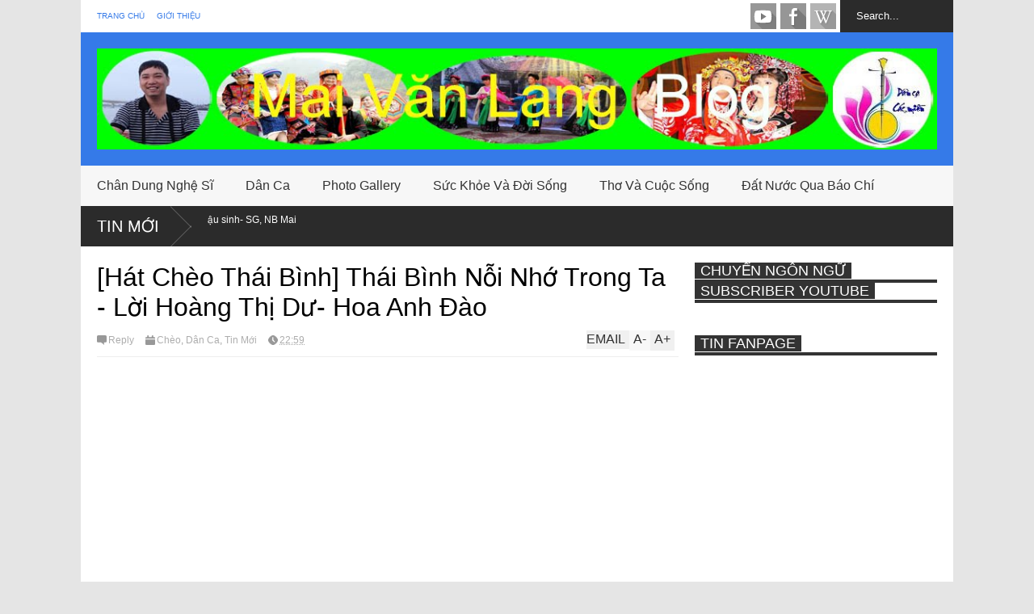

--- FILE ---
content_type: text/html; charset=UTF-8
request_url: http://www.maivanlang.com/b/stats?style=BLACK_TRANSPARENT&timeRange=ALL_TIME&token=APq4FmDS4Azohx8zv_3m9XsojF7K4ypbyRmJ5jC75fc7NLkf2vZd1KDc1UQ9XcdL8OE0DWvRvtj1zvwbG6q-iPOMLG-xld1yAA
body_size: 240
content:
{"total":12153433,"sparklineOptions":{"backgroundColor":{"fillOpacity":0.1,"fill":"#000000"},"series":[{"areaOpacity":0.3,"color":"#202020"}]},"sparklineData":[[0,5],[1,7],[2,33],[3,8],[4,5],[5,6],[6,4],[7,4],[8,5],[9,5],[10,100],[11,5],[12,5],[13,6],[14,6],[15,8],[16,4],[17,13],[18,4],[19,6],[20,7],[21,5],[22,6],[23,5],[24,5],[25,5],[26,5],[27,4],[28,7],[29,6]],"nextTickMs":100000}

--- FILE ---
content_type: text/html; charset=utf-8
request_url: https://accounts.google.com/o/oauth2/postmessageRelay?parent=http%3A%2F%2Fwww.maivanlang.com&jsh=m%3B%2F_%2Fscs%2Fabc-static%2F_%2Fjs%2Fk%3Dgapi.lb.en.OE6tiwO4KJo.O%2Fd%3D1%2Frs%3DAHpOoo_Itz6IAL6GO-n8kgAepm47TBsg1Q%2Fm%3D__features__
body_size: 161
content:
<!DOCTYPE html><html><head><title></title><meta http-equiv="content-type" content="text/html; charset=utf-8"><meta http-equiv="X-UA-Compatible" content="IE=edge"><meta name="viewport" content="width=device-width, initial-scale=1, minimum-scale=1, maximum-scale=1, user-scalable=0"><script src='https://ssl.gstatic.com/accounts/o/2580342461-postmessagerelay.js' nonce="e7CGQh3jsRMJiEcu0NAy8A"></script></head><body><script type="text/javascript" src="https://apis.google.com/js/rpc:shindig_random.js?onload=init" nonce="e7CGQh3jsRMJiEcu0NAy8A"></script></body></html>

--- FILE ---
content_type: text/html; charset=utf-8
request_url: https://www.google.com/recaptcha/api2/aframe
body_size: 265
content:
<!DOCTYPE HTML><html><head><meta http-equiv="content-type" content="text/html; charset=UTF-8"></head><body><script nonce="6EG66hyoX4GmqcelbLP18g">/** Anti-fraud and anti-abuse applications only. See google.com/recaptcha */ try{var clients={'sodar':'https://pagead2.googlesyndication.com/pagead/sodar?'};window.addEventListener("message",function(a){try{if(a.source===window.parent){var b=JSON.parse(a.data);var c=clients[b['id']];if(c){var d=document.createElement('img');d.src=c+b['params']+'&rc='+(localStorage.getItem("rc::a")?sessionStorage.getItem("rc::b"):"");window.document.body.appendChild(d);sessionStorage.setItem("rc::e",parseInt(sessionStorage.getItem("rc::e")||0)+1);localStorage.setItem("rc::h",'1766408595575');}}}catch(b){}});window.parent.postMessage("_grecaptcha_ready", "*");}catch(b){}</script></body></html>

--- FILE ---
content_type: text/javascript; charset=UTF-8
request_url: http://www.maivanlang.com/feeds/posts/default/-/Tin%20M%E1%BB%9Bi?max-results=4&start-index=1708&alt=json-in-script&callback=jQuery18302800256743646903_1766408581667&_=1766408583865
body_size: 9055
content:
// API callback
jQuery18302800256743646903_1766408581667({"version":"1.0","encoding":"UTF-8","feed":{"xmlns":"http://www.w3.org/2005/Atom","xmlns$openSearch":"http://a9.com/-/spec/opensearchrss/1.0/","xmlns$blogger":"http://schemas.google.com/blogger/2008","xmlns$georss":"http://www.georss.org/georss","xmlns$gd":"http://schemas.google.com/g/2005","xmlns$thr":"http://purl.org/syndication/thread/1.0","id":{"$t":"tag:blogger.com,1999:blog-5761800386219898549"},"updated":{"$t":"2025-12-17T03:04:28.822-08:00"},"category":[{"term":"Dân Ca"},{"term":"Tin Mới"},{"term":"Chèo"},{"term":"Đất Nước Qua Báo Chí"},{"term":"Sức Khỏe Và Đời Sống"},{"term":"Thơ Và Cuộc Sống"},{"term":"Chân Dung Nghệ Sĩ"},{"term":"Quan Họ"},{"term":"Dân Ca Các Miền"},{"term":"Cải Lương"},{"term":"Hát Văn"},{"term":"Xẩm"},{"term":"Nhạc Không Lời"},{"term":"Photo Gallery"},{"term":"Sân khấu"},{"term":"Ca Huế"},{"term":"Tuồng"},{"term":"Cười tí cho vui"},{"term":"Bài Chòi"},{"term":"Thơ Mới"},{"term":"Đố Vui Dân Ca"},{"term":"Lời Mới"}],"title":{"type":"text","$t":"Soạn Giả Mai Văn Lạng"},"subtitle":{"type":"html","$t":"Nhà báo, soạn giả, thạc sĩ nghệ thuật Mai Văn Lạng. Dân ca các miền: Chèo - Cải Lương - Quan Họ - Hát văn - Xẩm - Tuồng"},"link":[{"rel":"http://schemas.google.com/g/2005#feed","type":"application/atom+xml","href":"http:\/\/www.maivanlang.com\/feeds\/posts\/default"},{"rel":"self","type":"application/atom+xml","href":"http:\/\/www.blogger.com\/feeds\/5761800386219898549\/posts\/default\/-\/Tin+M%E1%BB%9Bi?alt=json-in-script\u0026start-index=1708\u0026max-results=4"},{"rel":"alternate","type":"text/html","href":"http:\/\/www.maivanlang.com\/search\/label\/Tin%20M%E1%BB%9Bi"},{"rel":"hub","href":"http://pubsubhubbub.appspot.com/"},{"rel":"previous","type":"application/atom+xml","href":"http:\/\/www.blogger.com\/feeds\/5761800386219898549\/posts\/default\/-\/Tin+M%E1%BB%9Bi\/-\/Tin+M%E1%BB%9Bi?alt=json-in-script\u0026start-index=1704\u0026max-results=4"},{"rel":"next","type":"application/atom+xml","href":"http:\/\/www.blogger.com\/feeds\/5761800386219898549\/posts\/default\/-\/Tin+M%E1%BB%9Bi\/-\/Tin+M%E1%BB%9Bi?alt=json-in-script\u0026start-index=1712\u0026max-results=4"}],"author":[{"name":{"$t":"Ngô Minh"},"uri":{"$t":"http:\/\/www.blogger.com\/profile\/14129410414133205629"},"email":{"$t":"noreply@blogger.com"},"gd$image":{"rel":"http://schemas.google.com/g/2005#thumbnail","width":"16","height":"16","src":"https:\/\/img1.blogblog.com\/img\/b16-rounded.gif"}}],"generator":{"version":"7.00","uri":"http://www.blogger.com","$t":"Blogger"},"openSearch$totalResults":{"$t":"3825"},"openSearch$startIndex":{"$t":"1708"},"openSearch$itemsPerPage":{"$t":"4"},"entry":[{"id":{"$t":"tag:blogger.com,1999:blog-5761800386219898549.post-8798060548300864227"},"published":{"$t":"2017-03-29T00:36:00.000-07:00"},"updated":{"$t":"2017-03-29T00:36:52.765-07:00"},"category":[{"scheme":"http://www.blogger.com/atom/ns#","term":"Chèo"},{"scheme":"http://www.blogger.com/atom/ns#","term":"Dân Ca"},{"scheme":"http://www.blogger.com/atom/ns#","term":"Tin Mới"}],"title":{"type":"text","$t":"Giao Lưu Hát Chèo 2017 Toàn Quốc Lần 3 tại Thái Bình | Phần 3 "},"content":{"type":"html","$t":"\u003Cdiv dir=\"ltr\" style=\"text-align: left;\" trbidi=\"on\"\u003E\n\u003Ciframe allowfullscreen=\"\" frameborder=\"0\" height=\"330\" src=\"\/\/www.youtube.com\/embed\/dnE3vQ7L0qQ\" width=\"666\"\u003E\u003C\/iframe\u003E\u003Cimg border=\"0\" src=\"http:\/\/i2.ytimg.com\/vi\/dnE3vQ7L0qQ\/0.jpg\" height=\"0\" width=\"0\" \/\u003E\u003Cbr \/\u003E\n\u003Cbr \/\u003E\u003C\/div\u003E\n"},"link":[{"rel":"replies","type":"application/atom+xml","href":"http:\/\/www.maivanlang.com\/feeds\/8798060548300864227\/comments\/default","title":"Đăng Nhận xét"},{"rel":"replies","type":"text/html","href":"http:\/\/www.maivanlang.com\/2017\/03\/giao-luu-hat-cheo-2017-toan-quoc-lan-3.html#comment-form","title":"0 Nhận xét"},{"rel":"edit","type":"application/atom+xml","href":"http:\/\/www.blogger.com\/feeds\/5761800386219898549\/posts\/default\/8798060548300864227"},{"rel":"self","type":"application/atom+xml","href":"http:\/\/www.blogger.com\/feeds\/5761800386219898549\/posts\/default\/8798060548300864227"},{"rel":"alternate","type":"text/html","href":"http:\/\/www.maivanlang.com\/2017\/03\/giao-luu-hat-cheo-2017-toan-quoc-lan-3.html","title":"Giao Lưu Hát Chèo 2017 Toàn Quốc Lần 3 tại Thái Bình | Phần 3 "}],"author":[{"name":{"$t":"Mai Văn Lạng"},"uri":{"$t":"http:\/\/www.blogger.com\/profile\/09770271150004701376"},"email":{"$t":"noreply@blogger.com"},"gd$image":{"rel":"http://schemas.google.com/g/2005#thumbnail","width":"16","height":"16","src":"https:\/\/img1.blogblog.com\/img\/b16-rounded.gif"}}],"thr$total":{"$t":"0"}},{"id":{"$t":"tag:blogger.com,1999:blog-5761800386219898549.post-5669582527695230874"},"published":{"$t":"2017-03-29T00:34:00.002-07:00"},"updated":{"$t":"2017-03-29T07:36:18.611-07:00"},"category":[{"scheme":"http://www.blogger.com/atom/ns#","term":"Tin Mới"},{"scheme":"http://www.blogger.com/atom/ns#","term":"Đất Nước Qua Báo Chí"}],"title":{"type":"text","$t":"Xin đừng động đến Hồ Gươm"},"content":{"type":"html","$t":"\u003Cdiv style=\"text-align: justify;\"\u003E\n\u003Ca href=\"http:\/\/imgs.vietnamnet.vn\/Images\/2017\/03\/29\/09\/20170329093852-ho-guom.jpg\" style=\"clear: left; float: left; margin-bottom: 1em; margin-right: 1em;\"\u003E\u003Cimg src=\"http:\/\/imgs.vietnamnet.vn\/Images\/2017\/03\/29\/09\/20170329093852-ho-guom.jpg\" height=\"199\" width=\"320\" \/\u003E\u003C\/a\u003E29\/03\/2017  09:27 GMT+7\u003Cbr \/\u003E\n\u003Cbr \/\u003E\n- Hồ Gươm là một di tích lịch sử là biểu tượng văn hóa của Hà Nội của nước Việt quyết không thể để những ý tưởng ăn xổi ở thì xâm phạm.\u003C\/div\u003E\n\u003Cdiv style=\"text-align: justify;\"\u003E\n\u003Cbr \/\u003E\u003C\/div\u003E\n\u003Cdiv style=\"text-align: justify;\"\u003E\nSau khi Hà Nội bác dựng mô hình 3D Kinh Kong tại Hồ Gươm được dư luận đồng tình bởi đây chỉ là ý tưởng quảng bá du lịch cho bộ phim “Kong: Skull Island (Đảo đầu lâu)” của nước ngoài sản xuất có quay một số cảnh ở Việt Nam. Hồ Gươm là một di tích lịch sử là biểu tượng văn hóa của Hà Nội của nước Việt quyết không thể để những ý tưởng ăn xổi ở thì xâm phạm. Có lẽ cú thở phào thoát nạn chưa dứt thì lại tiếp đến đề xuất dựng tượng Rùa vàng tại chính nơi có truyền thuyết rùa thần hoàn kiếm lẫy lừng sử sách. Thực hư câu chuyện thế nào?\u003C\/div\u003E\n\u003Cdiv style=\"text-align: justify;\"\u003E\n\u003Cbr \/\u003E\u003C\/div\u003E\n\u003Cdiv style=\"text-align: justify;\"\u003E\nTheo tin dẫn từ một số báo ông Tạ Hồng Quân trong tư cách một công dân Thủ đô vừa gửi đến UBND Tp Hà Nội ý tưởng dựng tượng Rùa vàng ở khu vực Hồ Gươm. Ông Tạ Hồng Quân cho biết ý tưởng này ông đã manh nha từ năm 2011 khi cá thể Rùa cuối cùng ở hồ đang có những triệu chứng bất ổn về sức khỏe. Cá thể Rùa này đã chết đầu năm 2016. Từ ý tưởng ông đã dựng thành đề án với kích thước tượng đề xuất ban đầu chiều dài từ 2,5 đến 3,5m, cao (cả chân đế) 2,5m. Chất liệu tượng bằng đồng nguyên chất và vàng với trọng lượng từ 6 đến 10 tấn. Địa điểm đặt tượng tại khu vực gần ngã tư Hàng Khay-Đinh Tiên Hoàng. Kinh phí dựng tượng không sử dụng ngân sách mà từ nguồn xã hội hóa.\u003C\/div\u003E\n\u003Cdiv style=\"text-align: justify;\"\u003E\n\u003C\/div\u003E\n\u003Cdiv style=\"text-align: justify;\"\u003E\n\u003Cbr \/\u003E\u003C\/div\u003E\n\u003Cdiv style=\"text-align: justify;\"\u003E\n\u003Cbr \/\u003E\u003C\/div\u003E\n\u003Cdiv style=\"text-align: justify;\"\u003E\n\u003Cbr \/\u003E\u003C\/div\u003E\n\u003Cdiv style=\"text-align: justify;\"\u003E\nTheo ý tưởng ban đầu của đề án, tượng rùa vàng có kích thước vừa phải với chiều dài từ 2,5 - 3,5m, chiều cao (cả phần đế) khoảng 2,5m và dự kiến đúc bằng đồng và vàng. Ảnh: VietNamNet\u003C\/div\u003E\n\u003Cdiv style=\"text-align: justify;\"\u003E\n\u003Cbr \/\u003E\u003C\/div\u003E\n\u003Cdiv style=\"text-align: justify;\"\u003E\n\u003Cbr \/\u003E\u003C\/div\u003E\n\u003Cdiv style=\"text-align: justify;\"\u003E\nNgười đề xuất đề án này cho rằng việc dựng tượng Rùa vàng ở Hồ Gươm (Hồ Hoàn Kiếm) sẽ trở thành biểu tượng độc đáo của Việt Nam và duy nhất của thế giới có giá trị văn hóa tinh thần, tâm linh... Đề án của ông được nhà sử học Dương Trung Quốc ủng hộ bằng những phát biểu chính thức. Hiện đề án tượng Rùa vàng đang được dư luận quan tâm cân nhắc.\u003C\/div\u003E\n\u003Cdiv style=\"text-align: justify;\"\u003E\n\u003Cbr \/\u003E\u003C\/div\u003E\n\u003Cdiv style=\"text-align: justify;\"\u003E\nTrong giới chuyên môn giáo sư Phan Huy Lê tỏ ra không đồng tình với đề án này khi ông phủ nhận ý kiến của mình trong bản đề xuất của tác giả Tạ Hồng Quân. Liệu Hồ Gươm có cần một bức tượng như thế?\u003C\/div\u003E\n\u003Cdiv style=\"text-align: justify;\"\u003E\n\u003Cbr \/\u003E\u003C\/div\u003E\n\u003Cdiv style=\"text-align: justify;\"\u003E\nVẫn biết Rùa Hồ Gươm từ lâu được coi là linh vật và Hồ Gươm là một phần không thể thiếu trong ký ức trong tình cảm của không chỉ người Hà Nội nhưng những gì sáng tạo thêm cho hồ tôi nghĩ đó đều là những xâm phạm trái lẽ. Một Hồ Gươm với làn nước xanh như thạch cùng Tháp Rùa lung linh khi đêm về đã ăn sâu vào tâm khảm mọi người. Ai đến cầu Thê Húc, đền Ngọc Sơn cùng chiêm ngưỡng Tháp Bút, Đài Nghiên dù chỉ một lần cũng thấm đẫm những gì tinh túy nhất của hồn cốt Hồ Gươm.\u003C\/div\u003E\n\u003Cdiv style=\"text-align: justify;\"\u003E\n\u003Cbr \/\u003E\u003C\/div\u003E\n\u003Cdiv style=\"text-align: justify;\"\u003E\n\u003Cbr \/\u003E\u003C\/div\u003E\n\u003Cdiv style=\"text-align: justify;\"\u003E\nThậm chí từng gốc cây cổ thụ của Hồ Gươm cũng là những vết dấu tâm tưởng của những thế hệ người Hà Nội. Cây lộc vừng chín gốc thân ngả ven hồ từng đi vào văn học không ít lần. Lớp người chúng tôi từ tấm bé đã có nhiều kỷ niệm với gốc cây thân thương này. Đám học trò tinh nghịch quăng sách vở ngồi la đà trên thân cây là là mặt nước rồi buông mình từ đấy tắm táp thật kỳ thú. Những ai đã một lần cùng bạn tình ngồi uống cà phê hóng gió từ gác nhà Thủy Tạ ngắm nhìn một Hồ Gươm mênh mang hẳn sẽ chẳng thể nào quên. Liệt kê những gì tưởng rất đỗi bình dị của Hồ Gươm, tôi muốn nói đến sự khảm sâu của những gì Hồ Gươm vốn có đã ăn vào ý thức, tình cảm của mọi người. Những thêm nếm nhằm tăng ý nghĩa cho Hồ Gươm thực sự là điều không cần thiết.\u003C\/div\u003E\n\u003Cdiv style=\"text-align: justify;\"\u003E\n\u003Cbr \/\u003E\u003C\/div\u003E\n\u003Cdiv style=\"text-align: justify;\"\u003E\nMột dạo người Hà Nội đã phản ứng quyết liệt khi không gian Hồ Gươm bị xâm phạm. Đó là những ngôi nhà xung quanh hồ mang kiến trúc phá vỡ trật tự không gian vốn có. Chẳng hạn như nhà “Hàm cá mập” và một số ngôi nhà cao tầng khác. Những lý lẽ khoa học được đưa ra biện giải nhưng mọi người vẫn không thể chấp nhận những gì xâm phạm vào không gian vốn có của Hồ Gươm dù chỉ là bằng cảm tính. Gần đây nhất lại có ý tưởng xây dựng “Tuyến đường ghi danh” ở Hồ Gươm. Ngay lập tức một doanh nghiệp đã đề nghị thành phố cho đầu tư dưới hình thức BOT. Tức là họ sẽ bỏ tiền ra xây dựng sau đó kinh doanh thu tiền để hoàn vốn. Tôi thật sự kinh sợ ý tưởng này. Những con đường quốc lộ khoác áo BOT khắp đất nước chưa đủ để kiếm chác hay sao mà đến một nơi như Hồ Gươm văn vật linh thiêng họ cũng mang ra để mua bán kinh doanh.\u003C\/div\u003E\n\u003Cdiv style=\"text-align: justify;\"\u003E\n\u003Cbr \/\u003E\u003C\/div\u003E\n\u003Cdiv style=\"text-align: justify;\"\u003E\nHồ Gươm sau khi trở thành tuyến phố đi bộ mỗi cuối tuần càng thu hút đông đảo người dân đến chiêm ngưỡng, thăm thú và ngơi nghỉ thư giãn tâm hồn. Một không gian Hồ Gươm như vốn có xin hãy được gìn giữ bình an đừng xâm phạm. Xã hội hóa tượng Rùa vàng là một khái niệm mịt mùng.\u003C\/div\u003E\n\u003Cdiv style=\"text-align: justify;\"\u003E\n\u003C\/div\u003E\n\u003Cdiv style=\"text-align: justify;\"\u003E\n\u003Cbr \/\u003E\u003C\/div\u003E\n\u003Cdiv style=\"text-align: justify;\"\u003E\n\u003Cbr \/\u003E\u003C\/div\u003E\n\u003Cdiv style=\"text-align: justify;\"\u003E\nHồ Gươm không cần tượng Rùa vàng để lưu danh ngàn năm\u003C\/div\u003E\n\u003Cdiv style=\"text-align: justify;\"\u003E\n\u003Cbr \/\u003E\u003C\/div\u003E\n\u003Cdiv style=\"text-align: justify;\"\u003E\n\u003Cbr \/\u003E\u003C\/div\u003E\n\u003Cdiv style=\"text-align: justify;\"\u003E\n\u003Cbr \/\u003E\u003C\/div\u003E\n\u003Cdiv style=\"text-align: justify;\"\u003E\nAi sẽ bỏ tiền làm tượng? Và một khi đã bỏ tiền họ sẽ đổi lại điều gì ở Hồ Gươm? Người Hà Nội mãi lưu giữ hình ảnh Rùa linh vật ở Hồ Gươm trong tâm khảm. Những tiêu bản Rùa hiện đang được lưu giữ ở đền Ngọc Sơn cũng chỉ là chứng nhân làm phong phú thêm huyền tích Rùa lịch sử. Hồ Gươm không cần tượng Rùa vàng để lưu danh ngàn năm như ý kiến của những người đề xuất và ủng hộ. Xin hãy đừng đụng đến Hồ Gươm.\u003C\/div\u003E\n\u003Cdiv style=\"text-align: justify;\"\u003E\n\u003Cbr \/\u003E\u003C\/div\u003E\n\u003Cdiv style=\"text-align: justify;\"\u003E\n\u003Cb\u003ENhà văn Phạm Ngọc Tiến\u003C\/b\u003E\u003C\/div\u003E\n"},"link":[{"rel":"replies","type":"application/atom+xml","href":"http:\/\/www.maivanlang.com\/feeds\/5669582527695230874\/comments\/default","title":"Đăng Nhận xét"},{"rel":"replies","type":"text/html","href":"http:\/\/www.maivanlang.com\/2017\/03\/xin-ung-ong-en-ho-guom.html#comment-form","title":"0 Nhận xét"},{"rel":"edit","type":"application/atom+xml","href":"http:\/\/www.blogger.com\/feeds\/5761800386219898549\/posts\/default\/5669582527695230874"},{"rel":"self","type":"application/atom+xml","href":"http:\/\/www.blogger.com\/feeds\/5761800386219898549\/posts\/default\/5669582527695230874"},{"rel":"alternate","type":"text/html","href":"http:\/\/www.maivanlang.com\/2017\/03\/xin-ung-ong-en-ho-guom.html","title":"Xin đừng động đến Hồ Gươm"}],"author":[{"name":{"$t":"Mai Văn Lạng"},"uri":{"$t":"http:\/\/www.blogger.com\/profile\/09770271150004701376"},"email":{"$t":"noreply@blogger.com"},"gd$image":{"rel":"http://schemas.google.com/g/2005#thumbnail","width":"16","height":"16","src":"https:\/\/img1.blogblog.com\/img\/b16-rounded.gif"}}],"thr$total":{"$t":"0"}},{"id":{"$t":"tag:blogger.com,1999:blog-5761800386219898549.post-3493782734726877453"},"published":{"$t":"2017-03-27T20:55:00.001-07:00"},"updated":{"$t":"2017-03-27T20:55:48.217-07:00"},"category":[{"scheme":"http://www.blogger.com/atom/ns#","term":"Sức Khỏe Và Đời Sống"},{"scheme":"http://www.blogger.com/atom/ns#","term":"Tin Mới"}],"title":{"type":"text","$t":"Ngừa ung thư, giảm cân nhờ chuối xanh"},"content":{"type":"html","$t":"\u003Cdiv style=\"text-align: justify;\"\u003E\n\u003Cb\u003EThành phần chính của chuối xanh là tinh bột kháng. Đây là loại tinh bột quý, không tiêu hóa được nên không giải phóng glucose trong ruột non mà đi thẳng xuống ruột già để tạo ra các vi khuẩn đại tràng lên men, tiêu hóa.\u003C\/b\u003E\u003C\/div\u003E\n\u003Cdiv style=\"text-align: justify;\"\u003E\n\u003Cbr \/\u003E\u003C\/div\u003E\n\u003Cdiv style=\"text-align: justify;\"\u003E\nChuối xanh có vị hơi chát và đắng (do hàm lượng tannin cao), vỏ cứng và có chứa tinh bột, chất diệp lục và hàm lượng carotenoid cao.\u003C\/div\u003E\n\u003Cdiv style=\"text-align: justify;\"\u003E\n\u003Cbr \/\u003E\u003C\/div\u003E\n\u003Cdiv style=\"text-align: justify;\"\u003E\nTăng cảm giác no, giảm cân\u003C\/div\u003E\n\u003Cdiv style=\"text-align: justify;\"\u003E\n\u003Cbr \/\u003E\u003C\/div\u003E\n\u003Cdiv style=\"text-align: justify;\"\u003E\nHàm lượng chất xơ trong chuối xanh giúp bạn cảm thấy no lâu, do đó chúng giúp bạn ăn ít hơn. Thêm chuối xanh vào chế độ ăn uống của bạn có thể giúp bạn giảm cân hiệu quả bằng cách giảm lượng calo tiêu thụ.\u003C\/div\u003E\n\u003Cdiv style=\"text-align: justify;\"\u003E\n\u003Cbr \/\u003E\u003C\/div\u003E\n\u003Cdiv style=\"text-align: justify;\"\u003E\nGiúp hấp thụ dinh dưỡng tốt hơn\u003C\/div\u003E\n\u003Cdiv style=\"text-align: justify;\"\u003E\n\u003Cbr \/\u003E\u003C\/div\u003E\n\u003Cdiv style=\"text-align: justify;\"\u003E\nPhần lớn sự hấp thụ khoáng chất xảy ra ở ruột non. Các thành phần pectin trong chuối xanh làm chậm chuyển động trong ruột non, do đó nó thúc đẩy việc hấp thu khoáng chất tốt hơn vào máu.\u003C\/div\u003E\n\u003Cdiv style=\"text-align: justify;\"\u003E\n\u003Ca href=\"http:\/\/imgs.vietnamnet.vn\/Images\/2017\/03\/20\/18\/20170320181517-tac-dung-chuoi-xanh.jpg\"\u003E\u003Cimg src=\"http:\/\/imgs.vietnamnet.vn\/Images\/2017\/03\/20\/18\/20170320181517-tac-dung-chuoi-xanh.jpg\" \/\u003E\u003C\/a\u003E\u003C\/div\u003E\n\u003Cdiv style=\"text-align: justify;\"\u003E\nChuối xanh có những tác dụng không ngờ với sức khoẻ\u003C\/div\u003E\n\u003Cdiv style=\"text-align: justify;\"\u003E\n\u003Cbr \/\u003E\u003C\/div\u003E\n\u003Cdiv style=\"text-align: justify;\"\u003E\n\u003Cbr \/\u003E\u003C\/div\u003E\n\u003Cdiv style=\"text-align: justify;\"\u003E\nThêm vào đó, axit béo chuỗi ngắn sản sinh ra bởi vi khuẩn đại tràng thông qua quá trình lên men đã làm tăng tính hòa tan của khoáng chất, do đó dẫn đến sự hấp thu khoáng chất tốt hơn vào máu.\u003C\/div\u003E\n\u003Cdiv style=\"text-align: justify;\"\u003E\n\u003Cbr \/\u003E\u003C\/div\u003E\n\u003Cdiv style=\"text-align: justify;\"\u003E\nTăng cường cấu trúc xương\u003C\/div\u003E\n\u003Cdiv style=\"text-align: justify;\"\u003E\n\u003Cbr \/\u003E\u003C\/div\u003E\n\u003Cdiv style=\"text-align: justify;\"\u003E\nUống nhiều carbs chế biến bao gồm chế độ ăn uống có đường cao có thể gây ra chứng “scurvy xương” (stress oxy hóa làm yếu đi các chất làm bằng sợi collagen) gây yếu xương.\u003C\/div\u003E\n\u003Cdiv style=\"text-align: justify;\"\u003E\n\u003Cbr \/\u003E\u003C\/div\u003E\n\u003Cdiv style=\"text-align: justify;\"\u003E\nThay vào đó, thay thế các thực phẩm này bằng chuối xanh nấu được cho là giúp ngăn ngừa hoặc làm chậm sự quá trình này. Chuối xanh chứa nhiều khoáng chất cho sức khoẻ xương bao gồm canxi, magiê, mangan và phốt pho.\u003C\/div\u003E\n\u003Cdiv style=\"text-align: justify;\"\u003E\n\u003Cbr \/\u003E\u003C\/div\u003E\n\u003Cdiv style=\"text-align: justify;\"\u003E\nNgoài ra, chúng còn cung cấp các chất chống oxy hoá và chống tannin cùng với carotenoid và chất diệp lục giúp ngăn ngừa stress oxy hoá có thể làm hỏng cấu trúc xương. Chuối xanh cũng chứa silica rất quan trọng cho việc xây dựng và duy trì các sợi collagen.\u003C\/div\u003E\n\u003Cdiv style=\"text-align: justify;\"\u003E\n\u003Cbr \/\u003E\u003C\/div\u003E\n\u003Cdiv style=\"text-align: justify;\"\u003E\nChống oxy hóa\u003C\/div\u003E\n\u003Cdiv style=\"text-align: justify;\"\u003E\n\u003Cbr \/\u003E\u003C\/div\u003E\n\u003Cdiv style=\"text-align: justify;\"\u003E\nMột nghiên cứu đã chứng minh rằng vỏ chuối xanh có khả năng chống oxy hoá cao hơn chín.\u0026nbsp;\u003C\/div\u003E\n\u003Cdiv style=\"text-align: justify;\"\u003E\n\u003Cbr \/\u003E\u003C\/div\u003E\n\u003Cdiv style=\"text-align: justify;\"\u003E\nVì vậy, nấu chín chuối xanh với vỏ có thể cung cấp cho bạn các chất chống oxy hóa tuyệt vời do sự hiện diện của chất diệp lục và tannin.\u003C\/div\u003E\n\u003Cdiv style=\"text-align: justify;\"\u003E\n\u003Cbr \/\u003E\u003C\/div\u003E\n\u003Cdiv style=\"text-align: justify;\"\u003E\nGiảm tiêu chảy\u003C\/div\u003E\n\u003Cdiv style=\"text-align: justify;\"\u003E\n\u003Cbr \/\u003E\u003C\/div\u003E\n\u003Cdiv style=\"text-align: justify;\"\u003E\nCác tinh bột kháng và pectin - chất xơ hòa tan trong chuối xanh có chức năng nuôi và giữ vi khuẩn tốt. Vì vậy, nếu bị tiêu chảy hãy ăn chuối xanh nấu chín với để nguyên vỏ. Chuối xanh cũng chứa hàm lượng tanin cao có tác dụng như chất làm se và kháng viêm.\u003C\/div\u003E\n\u003Cdiv style=\"text-align: justify;\"\u003E\n\u003Cbr \/\u003E\u003C\/div\u003E\n\u003Cdiv style=\"text-align: justify;\"\u003E\nTăng độ nhạy insulin và làm giảm glucose trong máu\u003C\/div\u003E\n\u003Cdiv style=\"text-align: justify;\"\u003E\n\u003Cbr \/\u003E\u003C\/div\u003E\n\u003Cdiv style=\"text-align: justify;\"\u003E\nMột nghiên cứu đã chứng minh rằng các tinh bột kháng có thể giúp cải thiện sự nhạy cảm insulin và giảm lượng đường trong máu. Ăn chuối xanh nấu chín có thể là một cách tốt để tránh bệnh tiểu đường và điều trị bệnh tiểu đường.\u003C\/div\u003E\n\u003Cdiv style=\"text-align: justify;\"\u003E\n\u003Cbr \/\u003E\u003C\/div\u003E\n\u003Cdiv style=\"text-align: justify;\"\u003E\nKhông chứa gluten\u003C\/div\u003E\n\u003Cdiv style=\"text-align: justify;\"\u003E\n\u003Cbr \/\u003E\u003C\/div\u003E\n\u003Cdiv style=\"text-align: justify;\"\u003E\n\u003Cbr \/\u003E\u003C\/div\u003E\n\u003Cdiv style=\"text-align: justify;\"\u003E\nNếu bạn cảm thấy mệt mỏi khi tìm kiếm các lựa chọn thay thế cho ngũ cốc giàu gluten mà mình đang sử dụng thì hãy ăn chuối xanh nấu chín. Chúng không chứa gluten và cũng tốt cho đường huyết.\u003C\/div\u003E\n\u003Cdiv style=\"text-align: justify;\"\u003E\n\u003Ca href=\"http:\/\/vietnamnet.vn\/vn\/suc-khoe\/cac-loai-benh\/ngua-ung-thu-giam-can-nho-chuoi-xanh-362398.html#adPlayer\" style=\"color: black;\"\u003E\u003Cbr \/\u003E\u003C\/a\u003E\u003C\/div\u003E\n\u003Cdiv style=\"text-align: justify;\"\u003E\n\u003Cbr \/\u003E\u003C\/div\u003E\n\u003Cdiv style=\"text-align: justify;\"\u003E\nGiảm căng thẳng\u003C\/div\u003E\n\u003Cdiv style=\"text-align: justify;\"\u003E\n\u003Cbr \/\u003E\u003C\/div\u003E\n\u003Cdiv style=\"text-align: justify;\"\u003E\nPectin và các thành phần tinh bột kháng chuối trong chuối xanh không chỉ giúp thúc đẩy quá trình tiêu hóa tốt mà còn giúp giảm căng thẳng hiệu quả. Đó là kết quả của việc tăng nồng độ oxit nitơ (NO) do các chất chống oxy hoá như tannin, carotenoid, chất diệp lục trong chuối xanh.\u003C\/div\u003E\n\u003Cdiv style=\"text-align: justify;\"\u003E\n\u003Cbr \/\u003E\u003C\/div\u003E\n\u003Cdiv style=\"text-align: justify;\"\u003E\nGiảm viêm dạ dày, loét tá tràng\u003C\/div\u003E\n\u003Cdiv style=\"text-align: justify;\"\u003E\n\u003Cbr \/\u003E\u003C\/div\u003E\n\u003Cdiv style=\"text-align: justify;\"\u003E\nCác thành phần pectin trong chuối có thể phủ một lớp bảo vệ dạ dày, ngăn ngừa tác dụng mài mòn của axit clohiđric, chuối xanh để vỏ nấu chín cũng cung cấp tannin có tính kháng virut\/kháng khuẩn và chống viêm.\u003C\/div\u003E\n\u003Cdiv style=\"text-align: justify;\"\u003E\n\u003Cbr \/\u003E\u003C\/div\u003E\n\u003Cdiv style=\"text-align: justify;\"\u003E\nTăng tuổi thọ, làm đẹp\u003C\/div\u003E\n\u003Cdiv style=\"text-align: justify;\"\u003E\n\u003Cbr \/\u003E\u003C\/div\u003E\n\u003Cdiv style=\"text-align: justify;\"\u003E\nTanin, polyphenol hòa tan trong nước, được tìm thấy trong bột chuối xanh và vỏ. Các chất này cùng với carotenoid và chất diệp lục hoạt động như một chất chống oxy hoá, chống viêm và chống ung thư, đồng thời tăng cường miễn dịch, làm đẹp da...\u003C\/div\u003E\n\u003Cdiv style=\"text-align: justify;\"\u003E\n\u003Cbr \/\u003E\u003C\/div\u003E\n\u003Cdiv style=\"text-align: justify;\"\u003E\nGiảm huyết áp\u003C\/div\u003E\n\u003Cdiv style=\"text-align: justify;\"\u003E\n\u003Cbr \/\u003E\u003C\/div\u003E\n\u003Cdiv style=\"text-align: justify;\"\u003E\nCác chất chống oxy hóa trong chuối xanh bao gồm tanin, carotenoid và chất diệp lục cũng đóng một vai trò quan trọng trong việc hạ huyết áp. Nó làm tăng NO giúp thư giãn mạch máu, do đó giúp giảm huyết áp.\u003C\/div\u003E\n\u003Cdiv style=\"text-align: justify;\"\u003E\n\u003Cbr \/\u003E\u003C\/div\u003E\n\u003Cdiv style=\"text-align: justify;\"\u003E\nNgăn ngừa ung thư đại tràng\u003C\/div\u003E\n\u003Cdiv style=\"text-align: justify;\"\u003E\n\u003Cbr \/\u003E\u003C\/div\u003E\n\u003Cdiv style=\"text-align: justify;\"\u003E\nCác tinh bột kháng bệnh trong chuối xanh hoạt động như prebiotic, có nghĩa là chúng ăn các vi sinh vật gây hại cho vi khuẩn có lợi, ngăn ngừa chúng tạo ra chất độc gây viêm.\u0026nbsp;\u003C\/div\u003E\n\u003Cdiv style=\"text-align: justify;\"\u003E\n\u003Cbr \/\u003E\u003C\/div\u003E\n\u003Cdiv style=\"text-align: justify;\"\u003E\nChất chống oxy hoá và chống viêm của tannin cũng được cho là có vai trò quan trọng trong phòng chống ung thư ruột già.\u003C\/div\u003E\n\u003Cdiv style=\"text-align: justify;\"\u003E\n\u003Cbr \/\u003E\u003C\/div\u003E\n\u003Cdiv style=\"text-align: justify;\"\u003E\nĐiều hòa mức độ lipid\u003C\/div\u003E\n\u003Cdiv style=\"text-align: justify;\"\u003E\n\u003Cbr \/\u003E\u003C\/div\u003E\n\u003Cdiv style=\"text-align: justify;\"\u003E\nTăng lipid máu được đặc trưng bởi nồng độ lipid bất thường, theo thời gian, nếu không được điều trị tốt có thể gây ra các vấn đề về tim mạch.\u003C\/div\u003E\n\u003Cdiv style=\"text-align: justify;\"\u003E\n\u003Cbr \/\u003E\u003C\/div\u003E\n\u003Cdiv style=\"text-align: justify;\"\u003E\nVỏ chuối xanh có hiệu lực chống oxy hóa cao hơn vỏ chuối chín. Chuối xanh nấu chín với vỏ mang lại sự chống oxy hóa tuyệt vời do sự hiện diện của chất diệp lục và tannin, do đó nó có thể giúp điều hòa mức độ lipid trong máu.\u003C\/div\u003E\n\u003Cdiv style=\"text-align: justify;\"\u003E\n\u003Cbr \/\u003E\u003C\/div\u003E\n\u003Cdiv style=\"text-align: justify;\"\u003E\n\u003Cb\u003EPhương Lam(Theo Naturalnews)\u003C\/b\u003E\u003C\/div\u003E\n"},"link":[{"rel":"replies","type":"application/atom+xml","href":"http:\/\/www.maivanlang.com\/feeds\/3493782734726877453\/comments\/default","title":"Đăng Nhận xét"},{"rel":"replies","type":"text/html","href":"http:\/\/www.maivanlang.com\/2017\/03\/ngua-ung-thu-giam-can-nho-chuoi-xanh.html#comment-form","title":"0 Nhận xét"},{"rel":"edit","type":"application/atom+xml","href":"http:\/\/www.blogger.com\/feeds\/5761800386219898549\/posts\/default\/3493782734726877453"},{"rel":"self","type":"application/atom+xml","href":"http:\/\/www.blogger.com\/feeds\/5761800386219898549\/posts\/default\/3493782734726877453"},{"rel":"alternate","type":"text/html","href":"http:\/\/www.maivanlang.com\/2017\/03\/ngua-ung-thu-giam-can-nho-chuoi-xanh.html","title":"Ngừa ung thư, giảm cân nhờ chuối xanh"}],"author":[{"name":{"$t":"Mai Văn Lạng"},"uri":{"$t":"http:\/\/www.blogger.com\/profile\/09770271150004701376"},"email":{"$t":"noreply@blogger.com"},"gd$image":{"rel":"http://schemas.google.com/g/2005#thumbnail","width":"16","height":"16","src":"https:\/\/img1.blogblog.com\/img\/b16-rounded.gif"}}],"thr$total":{"$t":"0"}},{"id":{"$t":"tag:blogger.com,1999:blog-5761800386219898549.post-2034610677780485052"},"published":{"$t":"2017-03-27T05:52:00.001-07:00"},"updated":{"$t":"2017-03-27T20:49:57.058-07:00"},"category":[{"scheme":"http://www.blogger.com/atom/ns#","term":"Chân Dung Nghệ Sĩ"},{"scheme":"http://www.blogger.com/atom/ns#","term":"Tin Mới"}],"title":{"type":"text","$t":"Từ nghệ sĩ hát chèo nổi tiếng đến Tác giả của ca khúc \"Dáng vóc Ninh Bình\" - Nhạc sỹ Song Đào."},"content":{"type":"html","$t":"\u003Cdiv dir=\"ltr\" style=\"text-align: left;\" trbidi=\"on\"\u003E\n\u003Cdiv class=\"separator\" style=\"clear: both; text-align: center;\"\u003E\n\u003Cbr \/\u003E\u003C\/div\u003E\n\u003Cbr \/\u003E\n\u003Ctable align=\"center\" cellpadding=\"0\" cellspacing=\"0\" class=\"tr-caption-container\" style=\"margin-left: auto; margin-right: auto; text-align: center;\"\u003E\u003Ctbody\u003E\n\u003Ctr\u003E\u003Ctd style=\"text-align: center;\"\u003E\u003Ca href=\"https:\/\/blogger.googleusercontent.com\/img\/b\/R29vZ2xl\/AVvXsEg5Wd0sR1FbQ6gB7PPkRb-_sgEkvCfF4qjnRh5tOUMEld7bBBv4hcpby6KSQ5KEBESgTlqkHNtIkUQNOwkGVTfrba8tlKFVpLZz7FWfGW1DBfc9fjr53Al5NdPcGKE6DBn1eG6GKeV2eTc\/s1600\/song+dao.jpg\" imageanchor=\"1\" style=\"margin-left: auto; margin-right: auto;\"\u003E\u003Cimg border=\"0\" height=\"320\" src=\"https:\/\/blogger.googleusercontent.com\/img\/b\/R29vZ2xl\/AVvXsEg5Wd0sR1FbQ6gB7PPkRb-_sgEkvCfF4qjnRh5tOUMEld7bBBv4hcpby6KSQ5KEBESgTlqkHNtIkUQNOwkGVTfrba8tlKFVpLZz7FWfGW1DBfc9fjr53Al5NdPcGKE6DBn1eG6GKeV2eTc\/s320\/song+dao.jpg\" width=\"240\" \/\u003E\u003C\/a\u003E\u003C\/td\u003E\u003C\/tr\u003E\n\u003Ctr\u003E\u003Ctd class=\"tr-caption\" style=\"text-align: center;\"\u003ENhạc sĩ Đào Canh\u003C\/td\u003E\u003C\/tr\u003E\n\u003C\/tbody\u003E\u003C\/table\u003E\n\u003Cbr \/\u003E\n\u003Cdiv style=\"text-align: justify;\"\u003E\n\u003Cspan style=\"background-color: white; color: #1d2129; font-family: \u0026quot;helvetica\u0026quot; , \u0026quot;arial\u0026quot; , sans-serif; font-size: 14px;\"\u003EÔng tên thật là Đào văn Canh , là một người Hà nội gốc ( Đông Anh ). Năm 1970 sau khi tốt nghiệp Trường Nghệ thuật sân khấu Hà nội, ông được tuyển vào Đoàn Chèo Hà nội. Với giọng hát sáng, khỏe, năm 1972 ông được đội Chèo Đài Tiếng nói Việt nam chiêu mộ và cùng biểu diễn với các nghệ sỹ tên tuổi của làng Chèo như Đỗ Xuân, Như Hoa, Kim Đức, Kim Thoa, Bích Thục...\u003C\/span\u003E\u003C\/div\u003E\n\u003Cbr \/\u003E\n\u003Cdiv style=\"text-align: justify;\"\u003E\n\u003Cspan style=\"background-color: white; color: #1d2129; font-family: \u0026quot;helvetica\u0026quot; , \u0026quot;arial\u0026quot; , sans-serif; font-size: 14px;\"\u003ENăm 1980, khi phong trào văn nghệ của Nông trường\u0026nbsp;\u003C\/span\u003E\u003Cspan class=\"text_exposed_show\" style=\"background-color: white; color: #1d2129; display: inline; font-family: \u0026quot;helvetica\u0026quot; , \u0026quot;arial\u0026quot; , sans-serif; font-size: 14px;\"\u003EĐồng giao lên đỉnh điểm, Giám đốc Nông trường Phạm Tường Minh đã trực tiếp đánh xe đến nhà Song Đào thuyết phục ông và cả gia đình để kéo bằng được giọng ca này về với Đồng giao.\u003C\/span\u003E\u003C\/div\u003E\n\u003Cspan class=\"text_exposed_show\" style=\"background-color: white; color: #1d2129; display: inline; font-family: \u0026quot;helvetica\u0026quot; , \u0026quot;arial\u0026quot; , sans-serif; font-size: 14px;\"\u003E\u003C\/span\u003E\u003Cbr \/\u003E\n\u003Cdiv style=\"text-align: justify;\"\u003E\n\u003Cspan class=\"text_exposed_show\" style=\"background-color: white; color: #1d2129; display: inline; font-family: \u0026quot;helvetica\u0026quot; , \u0026quot;arial\u0026quot; , sans-serif; font-size: 14px;\"\u003EĐồng giao như một mảnh đất màu mỡ để tài năng của Song Đào nảy nở: Cùng với các nhạc sỹ, soạn giả nổi tiếng như Trần Chung, Hoàng Hà, Phú Quang, Công Sáu... Các nhà thơ Huy Cận, Trinh Đường, Trần Nguyên Vấn háo hức viết về vùng quê Dứa, Song Đào đã sáng tác hàng chục bài chèo, hoạt cảnh chèo như Đồng Giao mùa Dứa chín ( nghệ sỹ Huyền Vi hát ), Gửi anh khúc hát yêu thương ( nghệ sỹ Bích Thục hát ). Hoạt cảnh Chèo Xuân thắm đồi quê do Đội văn nghệ Nông trường Đồng giao biểu diễn đã được chọn làm tiết mục công diễn tại Nhà hát Lớn Hà nội năm 1980.\u003C\/span\u003E\u003C\/div\u003E\n\u003Cspan class=\"text_exposed_show\" style=\"background-color: white; color: #1d2129; display: inline; font-family: \u0026quot;helvetica\u0026quot; , \u0026quot;arial\u0026quot; , sans-serif; font-size: 14px;\"\u003E\n\u003Cdiv style=\"text-align: justify;\"\u003E\nCùng với những sáng tác Chèo, nhạc sỹ Song Đào còn viết rất nhiều ca khúc gắn với người công nhân như Tay nâng trái Dứa nhớ người trồng cây, tự hào nhà máy của tôi..Đặc biệt tác phẩm Dáng vóc Ninh Bình đã được chọn làm nhạc hiệu của Đài phát thanh và Truyền hình Ninh Bình - một niềm tự hào không chỉ của nhạc sỹ và gia đình mà còn là niềm tự hào của cả những người con Đồng giao.\u003C\/div\u003E\n\u003Cdiv style=\"text-align: justify;\"\u003E\nHiện giờ, nhạc sỹ Song Đào đã định cư tại tổ 17 phường Trung Sơn, Thành phố Tam Điệp, trên mảnh đất mà Ban giám đốc Nông trường Đồng giao ( nay là cty cổ phần thực phẩm xuất khẩu Đồng giao ) đã trao tặng. Sức khỏe tuy có giảm nhưng ông vẫn viết, viết khỏe.\u003C\/div\u003E\n\u003Cdiv style=\"text-align: justify;\"\u003E\nChúc nhạc sỹ luôn mạnh khỏe để hiến dâng cho đời nhiều ca khúc để đời như Dáng vóc Ninh Bình.\u003C\/div\u003E\n\u003C\/span\u003E\u003Cbr \/\u003E\n\u003Cdiv style=\"text-align: justify;\"\u003E\n\u003Cspan class=\"text_exposed_show\" style=\"background-color: white; color: #1d2129; display: inline; font-family: \u0026quot;helvetica\u0026quot; , \u0026quot;arial\u0026quot; , sans-serif; font-size: 14px;\"\u003E\u003Cbr \/\u003E\u003C\/span\u003E\u003C\/div\u003E\n\u003Cdiv style=\"text-align: justify;\"\u003E\n\u003Cspan class=\"text_exposed_show\" style=\"background-color: white; color: #1d2129; display: inline; font-family: \u0026quot;helvetica\u0026quot; , \u0026quot;arial\u0026quot; , sans-serif; font-size: 14px;\"\u003EBài và ảnh: Phạm Tường Lâm, TP Tam Điệp, Ninh BÌnh\u003C\/span\u003E\u003C\/div\u003E\n\u003Cdiv style=\"text-align: justify;\"\u003E\n\u003Cspan class=\"text_exposed_show\" style=\"background-color: white; color: #1d2129; display: inline; font-family: \u0026quot;helvetica\u0026quot; , \u0026quot;arial\u0026quot; , sans-serif; font-size: 14px;\"\u003E\u003Cbr \/\u003E\u003C\/span\u003E\n\u003C\/div\u003E\n\u003Ctable align=\"center\" cellpadding=\"0\" cellspacing=\"0\" class=\"tr-caption-container\" style=\"margin-left: auto; margin-right: auto; text-align: center;\"\u003E\u003Ctbody\u003E\n\u003Ctr\u003E\u003Ctd style=\"text-align: center;\"\u003E\u003Ca href=\"https:\/\/blogger.googleusercontent.com\/img\/b\/R29vZ2xl\/AVvXsEgUPnzv3EiVFhJB2hc8qzbXRN6UqJ3R5Uh4D8xKKS3UMYDu59kF4P-9IEWOULbtMCEBHoHvZLvvijaTwhZyRbqhsslHCfVOGypqXvviXzNQ_obAebv7aFKKxh17c3Xk-pa7STbmgLuijsU\/s1600\/Song+dao%252B+P+T+Lam.jpg\" imageanchor=\"1\" style=\"font-family: \u0026quot;Times New Roman\u0026quot;; font-size: medium; margin-left: auto; margin-right: auto; text-align: center;\"\u003E\u003Cimg border=\"0\" height=\"320\" src=\"https:\/\/blogger.googleusercontent.com\/img\/b\/R29vZ2xl\/AVvXsEgUPnzv3EiVFhJB2hc8qzbXRN6UqJ3R5Uh4D8xKKS3UMYDu59kF4P-9IEWOULbtMCEBHoHvZLvvijaTwhZyRbqhsslHCfVOGypqXvviXzNQ_obAebv7aFKKxh17c3Xk-pa7STbmgLuijsU\/s320\/Song+dao%252B+P+T+Lam.jpg\" width=\"240\" \/\u003E\u003C\/a\u003E\u003C\/td\u003E\u003C\/tr\u003E\n\u003Ctr\u003E\u003Ctd class=\"tr-caption\" style=\"text-align: center;\"\u003ENs Đào Canh và Tg bài viết Thượng tá Phạm Tường Lâm\u003C\/td\u003E\u003C\/tr\u003E\n\u003C\/tbody\u003E\u003C\/table\u003E\n\u003Cspan class=\"text_exposed_show\" style=\"background-color: white; color: #1d2129; display: inline; font-family: \u0026quot;helvetica\u0026quot; , \u0026quot;arial\u0026quot; , sans-serif; font-size: 14px;\"\u003E\u003C\/span\u003E\u003C\/div\u003E\n"},"link":[{"rel":"replies","type":"application/atom+xml","href":"http:\/\/www.maivanlang.com\/feeds\/2034610677780485052\/comments\/default","title":"Đăng Nhận xét"},{"rel":"replies","type":"text/html","href":"http:\/\/www.maivanlang.com\/2017\/03\/tu-nghe-si-hat-cheo-noi-tieng-en-tac.html#comment-form","title":"1 Nhận xét"},{"rel":"edit","type":"application/atom+xml","href":"http:\/\/www.blogger.com\/feeds\/5761800386219898549\/posts\/default\/2034610677780485052"},{"rel":"self","type":"application/atom+xml","href":"http:\/\/www.blogger.com\/feeds\/5761800386219898549\/posts\/default\/2034610677780485052"},{"rel":"alternate","type":"text/html","href":"http:\/\/www.maivanlang.com\/2017\/03\/tu-nghe-si-hat-cheo-noi-tieng-en-tac.html","title":"Từ nghệ sĩ hát chèo nổi tiếng đến Tác giả của ca khúc \"Dáng vóc Ninh Bình\" - Nhạc sỹ Song Đào."}],"author":[{"name":{"$t":"Mai Văn Lạng"},"uri":{"$t":"http:\/\/www.blogger.com\/profile\/09770271150004701376"},"email":{"$t":"noreply@blogger.com"},"gd$image":{"rel":"http://schemas.google.com/g/2005#thumbnail","width":"16","height":"16","src":"https:\/\/img1.blogblog.com\/img\/b16-rounded.gif"}}],"media$thumbnail":{"xmlns$media":"http://search.yahoo.com/mrss/","url":"https:\/\/blogger.googleusercontent.com\/img\/b\/R29vZ2xl\/AVvXsEg5Wd0sR1FbQ6gB7PPkRb-_sgEkvCfF4qjnRh5tOUMEld7bBBv4hcpby6KSQ5KEBESgTlqkHNtIkUQNOwkGVTfrba8tlKFVpLZz7FWfGW1DBfc9fjr53Al5NdPcGKE6DBn1eG6GKeV2eTc\/s72-c\/song+dao.jpg","height":"72","width":"72"},"thr$total":{"$t":"1"}}]}});

--- FILE ---
content_type: text/javascript; charset=UTF-8
request_url: http://www.maivanlang.com/feeds/posts/default?alt=json-in-script&max-results=3&start-index=2104&callback=jQuery18302800256743646903_1766408581666&_=1766408583862
body_size: 8376
content:
// API callback
jQuery18302800256743646903_1766408581666({"version":"1.0","encoding":"UTF-8","feed":{"xmlns":"http://www.w3.org/2005/Atom","xmlns$openSearch":"http://a9.com/-/spec/opensearchrss/1.0/","xmlns$blogger":"http://schemas.google.com/blogger/2008","xmlns$georss":"http://www.georss.org/georss","xmlns$gd":"http://schemas.google.com/g/2005","xmlns$thr":"http://purl.org/syndication/thread/1.0","id":{"$t":"tag:blogger.com,1999:blog-5761800386219898549"},"updated":{"$t":"2025-12-17T03:04:28.822-08:00"},"category":[{"term":"Dân Ca"},{"term":"Tin Mới"},{"term":"Chèo"},{"term":"Đất Nước Qua Báo Chí"},{"term":"Sức Khỏe Và Đời Sống"},{"term":"Thơ Và Cuộc Sống"},{"term":"Chân Dung Nghệ Sĩ"},{"term":"Quan Họ"},{"term":"Dân Ca Các Miền"},{"term":"Cải Lương"},{"term":"Hát Văn"},{"term":"Xẩm"},{"term":"Nhạc Không Lời"},{"term":"Photo Gallery"},{"term":"Sân khấu"},{"term":"Ca Huế"},{"term":"Tuồng"},{"term":"Cười tí cho vui"},{"term":"Bài Chòi"},{"term":"Thơ Mới"},{"term":"Đố Vui Dân Ca"},{"term":"Lời Mới"}],"title":{"type":"text","$t":"Soạn Giả Mai Văn Lạng"},"subtitle":{"type":"html","$t":"Nhà báo, soạn giả, thạc sĩ nghệ thuật Mai Văn Lạng. Dân ca các miền: Chèo - Cải Lương - Quan Họ - Hát văn - Xẩm - Tuồng"},"link":[{"rel":"http://schemas.google.com/g/2005#feed","type":"application/atom+xml","href":"http:\/\/www.maivanlang.com\/feeds\/posts\/default"},{"rel":"self","type":"application/atom+xml","href":"http:\/\/www.blogger.com\/feeds\/5761800386219898549\/posts\/default?alt=json-in-script\u0026start-index=2104\u0026max-results=3"},{"rel":"alternate","type":"text/html","href":"http:\/\/www.maivanlang.com\/"},{"rel":"hub","href":"http://pubsubhubbub.appspot.com/"},{"rel":"previous","type":"application/atom+xml","href":"http:\/\/www.blogger.com\/feeds\/5761800386219898549\/posts\/default?alt=json-in-script\u0026start-index=2101\u0026max-results=3"},{"rel":"next","type":"application/atom+xml","href":"http:\/\/www.blogger.com\/feeds\/5761800386219898549\/posts\/default?alt=json-in-script\u0026start-index=2107\u0026max-results=3"}],"author":[{"name":{"$t":"Ngô Minh"},"uri":{"$t":"http:\/\/www.blogger.com\/profile\/14129410414133205629"},"email":{"$t":"noreply@blogger.com"},"gd$image":{"rel":"http://schemas.google.com/g/2005#thumbnail","width":"16","height":"16","src":"https:\/\/img1.blogblog.com\/img\/b16-rounded.gif"}}],"generator":{"version":"7.00","uri":"http://www.blogger.com","$t":"Blogger"},"openSearch$totalResults":{"$t":"8153"},"openSearch$startIndex":{"$t":"2104"},"openSearch$itemsPerPage":{"$t":"3"},"entry":[{"id":{"$t":"tag:blogger.com,1999:blog-5761800386219898549.post-7729769009077207909"},"published":{"$t":"2016-12-16T23:02:00.003-08:00"},"updated":{"$t":"2016-12-16T23:02:14.280-08:00"},"category":[{"scheme":"http://www.blogger.com/atom/ns#","term":"Sức Khỏe Và Đời Sống"}],"title":{"type":"text","$t":"Ðàn ông chớ coi thường HPV"},"content":{"type":"html","$t":"\u003Cdiv style=\"text-align: justify;\"\u003E\n\u003Cb\u003EHPV là một loại virut phổ biến, bao gồm hơn 100 chủng virut khác nhau.\u003C\/b\u003E\u003C\/div\u003E\n\u003Cdiv style=\"text-align: justify;\"\u003E\n\u003Cbr \/\u003E\u003C\/div\u003E\n\u003Cdiv style=\"text-align: justify;\"\u003E\nNhiễm HPV - virut gây u nhú ở người là bệnh nhiễm khuẩn lây truyền qua đường tình dục phổ biến nhất. Hầu hết các thông tin về HPV tập trung vào phụ nữ vì một số loại virut có thể gây ra ung thư cổ tử cung.\u003C\/div\u003E\n\u003Cdiv style=\"text-align: justify;\"\u003E\n\u003Cbr \/\u003E\u003C\/div\u003E\n\u003Cdiv style=\"text-align: justify;\"\u003E\nNhiễm HPV - virut gây u nhú ở người là bệnh nhiễm khuẩn lây truyền qua đường tình dục phổ biến nhất. Hầu hết các thông tin về HPV tập trung vào phụ nữ vì một số loại virut có thể gây ra ung thư cổ tử cung. Tuy nhiên, HPV cũng có thể gây ra vấn đề sức khỏe ở nam giới.\u003C\/div\u003E\n\u003Cdiv style=\"text-align: justify;\"\u003E\n\u003Cbr \/\u003E\u003C\/div\u003E\n\u003Cdiv style=\"text-align: justify;\"\u003E\nHPV là một loại virut phổ biến, bao gồm hơn 100 chủng virut khác nhau. Các virut ảnh hưởng đến da và các niêm mạc. Mặc dù hầu hết những người đàn ông bị nhiễm HPV không có triệu chứng, nhưng virut vẫn tiếp tục sinh trưởng, phổ biến nhất là các mụn cóc. Chúng có thể xuất hiện trên dương vật, tinh hoàn, hậu môn, vùng da nơi háng và đùi, thành sau hầu - họng.\u003C\/div\u003E\n\u003Cdiv style=\"text-align: justify;\"\u003E\n\u003Cbr \/\u003E\u003C\/div\u003E\n\u003Cdiv style=\"text-align: justify;\"\u003E\nChủng HPV khác nhau ảnh hưởng đến các vùng khác nhau của cơ thể. Hơn 90% mụn cóc sinh dục ở nam giới và phụ nữ là do chủng HPV 6 và 11 gây nên.  Chủng HPV 16 và 18 gây ra hầu hết các bệnh ung thư liên quan đến HPV.\u003C\/div\u003E\n\u003Cdiv style=\"text-align: justify;\"\u003E\n\u003Cbr \/\u003E\u003C\/div\u003E\n\u003Cdiv style=\"text-align: justify;\"\u003E\nLàm thế nào có thể biết bị nhiễm HPV?\u003C\/div\u003E\n\u003Cdiv style=\"text-align: justify;\"\u003E\n\u003Cbr \/\u003E\u003C\/div\u003E\n\u003Cdiv style=\"text-align: justify;\"\u003E\n\u003Ca href=\"http:\/\/images.vov.vn\/w600\/uploaded\/nma99tzgm\/2016_12_16\/hpv_hbrg.jpg\"\u003E\u003Cimg src=\"http:\/\/images.vov.vn\/w490\/uploaded\/nma99tzgm\/2016_12_16\/hpv_hbrg.jpg\" \/\u003E\u003C\/a\u003E\u003C\/div\u003E\n\u003Cdiv style=\"text-align: justify;\"\u003E\nĐàn ông cũng nên tiêm chủng HPV.\u003C\/div\u003E\n\u003Cdiv style=\"text-align: justify;\"\u003E\n\u003Cbr \/\u003E\u003C\/div\u003E\n\u003Cdiv style=\"text-align: justify;\"\u003E\n\u003Cbr \/\u003E\u003C\/div\u003E\n\u003Cdiv style=\"text-align: justify;\"\u003E\n\u003Cbr \/\u003E\u003C\/div\u003E\n\u003Cdiv style=\"text-align: justify;\"\u003E\n\u003Cbr \/\u003E\u003C\/div\u003E\n\u003Cdiv style=\"text-align: justify;\"\u003E\n\u003Cbr \/\u003E\u003C\/div\u003E\n\u003Cdiv style=\"text-align: justify;\"\u003E\n\u003Cbr \/\u003E\u003C\/div\u003E\n\u003Cdiv style=\"text-align: justify;\"\u003E\n\u003Cbr \/\u003E\u003C\/div\u003E\n\u003Cdiv style=\"text-align: justify;\"\u003E\n\u003Cbr \/\u003E\u003C\/div\u003E\n\u003Cdiv style=\"text-align: justify;\"\u003E\nNam giới có thể bị nhiễm HPV cùng một cách như phụ nữ, thông qua tiếp xúc trực tiếp, quan hệ tình dục. HPV có thể lây lan từ người này sang người khác thông qua miệng, hậu môn hay âm đạo hoặc tiếp xúc thân mật da với da. Nếu một người có HPV, virut có thể lây lan, ngay cả khi chưa bao giờ có triệu chứng rõ ràng. Các nguy cơ mắc HPV được tăng lên khi: Có nhiều đối tác tình dục; Xảy ra nhiều hơn ở tuổi thanh thiếu niên hay trẻ tuổi; Hệ thống miễn dịch bị suy giảm; Da, niêm mạc bị tổn thương. Điều quan trọng là cần tham khảo ý kiến bác sĩ nếu thấy xuất hiện mụn cóc trên bộ phận sinh dục hoặc nếu có mụn cóc gây khó chịu hoặc đau ở các vùng khác của cơ thể.\u003C\/div\u003E\n\u003Cdiv style=\"text-align: justify;\"\u003E\n\u003Cbr \/\u003E\u003C\/div\u003E\n\u003Cdiv style=\"text-align: justify;\"\u003E\nCác biến chứng của nhiễm HPV ở nam giới\u003C\/div\u003E\n\u003Cdiv style=\"text-align: justify;\"\u003E\n\u003Cbr \/\u003E\u003C\/div\u003E\n\u003Cdiv style=\"text-align: justify;\"\u003E\nTrong thực tế, 90% trường hợp nhiễm HPV sẽ qua khỏi với sự giúp đỡ của hệ thống miễn dịch tự nhiên của cơ thể mà không gây ra bất kỳ tác hại nào. Tuy nhiên, trong khi một số chủng HPV có thể gây ra mụn cóc sinh dục, các loại khác có thể gây ra bệnh ung thư.\u003C\/div\u003E\n\u003Cdiv style=\"text-align: justify;\"\u003E\n\u003Cbr \/\u003E\u003C\/div\u003E\n\u003Cdiv style=\"text-align: justify;\"\u003E\nỞ nam giới, HPV được cho là gây nên các trường hợp ung thư sau:\u003C\/div\u003E\n\u003Cdiv style=\"text-align: justify;\"\u003E\n\u003Cbr \/\u003E\u003C\/div\u003E\n\u003Cdiv style=\"text-align: justify;\"\u003E\nHơn 90% các trường hợp ung thư hậu môn.\u003C\/div\u003E\n\u003Cdiv style=\"text-align: justify;\"\u003E\n\u003Cbr \/\u003E\u003C\/div\u003E\n\u003Cdiv style=\"text-align: justify;\"\u003E\nHơn 60% bệnh ung thư dương vật.\u003C\/div\u003E\n\u003Cdiv style=\"text-align: justify;\"\u003E\n\u003Cbr \/\u003E\u003C\/div\u003E\n\u003Cdiv style=\"text-align: justify;\"\u003E\nKhoảng 70% ca ung thư hầu họng.\u003C\/div\u003E\n\u003Cdiv style=\"text-align: justify;\"\u003E\n\u003Cbr \/\u003E\u003C\/div\u003E\n\u003Cdiv style=\"text-align: justify;\"\u003E\nNgười đàn ông có quan hệ tình dục đồng giới có nguy cơ mắc ung thư hậu môn (liên quan tới HPV) cao gấp 17 lần so với những người đàn ông có quan hệ tình dục khác giới.\u003C\/div\u003E\n\u003Cdiv style=\"text-align: justify;\"\u003E\n\u003Cbr \/\u003E\u003C\/div\u003E\n\u003Cdiv style=\"text-align: justify;\"\u003E\nNhững người đàn ông có hệ thống miễn dịch suy yếu do HIV hoặc các lý do khác có cơ hội cao phát triển bệnh ung thư hậu môn liên quan đến HPV. Đàn ông có HIV có xu hướng “sở hữu” mụn cóc sinh dục nghiêm trọng hơn mà khó trị hơn.\u003C\/div\u003E\n\u003Cdiv style=\"text-align: justify;\"\u003E\n\u003Cbr \/\u003E\u003C\/div\u003E\n\u003Cdiv style=\"text-align: justify;\"\u003E\nĐiều trị HPV có khó?\u003C\/div\u003E\n\u003Cdiv style=\"text-align: justify;\"\u003E\n\u003Cbr \/\u003E\u003C\/div\u003E\n\u003Cdiv style=\"text-align: justify;\"\u003E\nKhông giống như các bệnh nhiễm trùng khác lây truyền qua đường tình dục, HPV gây ra bởi virut và virut không thể chữa khỏi bằng thuốc kháng sinh. Hiện tại không có phương pháp điều trị đặc hiệu để loại trừ các virut HPV. Điều trị phụ thuộc vào loại virut HPV mà bạn đã bị nhiễm. Nếu bạn đã bị nhiễm các loại virut HPV có nguy cơ thấp gây ra mụn cóc sinh dục, mụn cóc, thì bạn có thể điều trị tại nhà hoặc chỉ cần thăm khám và tư vấn bác sĩ. Nếu bạn đã bị nhiễm loại virut HPV có nguy cơ cao gây ung thư cổ tử cung, hậu môn hoặc bộ phận sinh dục, việc điều trị sẽ phụ thuộc vào giai đoạn phát triển của ung thư tại thời điểm chẩn đoán.\u003C\/div\u003E\n\u003Cdiv style=\"text-align: justify;\"\u003E\n\u003Cbr \/\u003E\u003C\/div\u003E\n\u003Cdiv style=\"text-align: justify;\"\u003E\nĐàn ông có nên chủng ngừa HPV?\u003C\/div\u003E\n\u003Cdiv style=\"text-align: justify;\"\u003E\n\u003Cbr \/\u003E\u003C\/div\u003E\n\u003Cdiv style=\"text-align: justify;\"\u003E\nTiêm vắc- xin và sử dụng bao cao su đúng cách khi quan hệ tình dục có thể làm giảm nguy cơ nhiễm HPV. Tuy nhiên, bao cao su không thể bảo vệ toàn diện chống lại HPV vì HPV lây nhiễm ở một số khu vực không được bảo vệ bởi bao cao su. Mặc dù không có thuốc điều trị HPV, nhưng hiện nay có ba loại vắc-xin có hiệu quả để ngăn ngừa lây nhiễm HPV. Tất cả ba loại vắc-xin phòng ngừa nhiễm HPV týp 16 và 18 (chủng HPV liên quan hầu hết các bệnh ung thư). Một loại vắc-xin cũng ngăn ngừa nhiễm HPV týp 6 và 11, trong đó có liên quan đến hầu hết các mụn cóc sinh dục.\u003C\/div\u003E\n\u003Cdiv style=\"text-align: justify;\"\u003E\n\u003Cbr \/\u003E\u003C\/div\u003E\n\u003Cdiv style=\"text-align: justify;\"\u003E\nKhuyến cáo sử dụng vắc-xin cho bất kỳ nam giới đã qua tuổi 21, người có quan hệ tình dục với nam giới, người có hệ miễn dịch bị suy yếu hay nhiễm HIV. Một số khuyến cáo khác là có thể sử dụng cho trẻ trai từ 11-12 tuổi.\u003C\/div\u003E\n\u003Cdiv style=\"text-align: justify;\"\u003E\n\u003Cbr \/\u003E\u003C\/div\u003E\n\u003Cdiv style=\"text-align: justify;\"\u003E\nThuốc chủng ngừa HPV an toàn và hiệu quả. Không có tác dụng phụ nghiêm trọng nào được báo cáo. Thuốc chủng ngừa HPV không phòng ngừa bệnh lây truyền qua đường tình dục khác hoặc điều trị những người bị nhiễm HPV hiện tại hoặc các bệnh liên quan đến HPV.\u003C\/div\u003E\n\u003Cdiv style=\"text-align: justify;\"\u003E\n\u003Cbr \/\u003E\u003C\/div\u003E\n\u003Cdiv style=\"text-align: justify;\"\u003E\nLời khuyên của thầy thuốc\u003C\/div\u003E\n\u003Cdiv style=\"text-align: justify;\"\u003E\n\u003Cbr \/\u003E\u003C\/div\u003E\n\u003Cdiv style=\"text-align: justify;\"\u003E\nNhiễm HPV không phải là ung thư, nhưng sự lây nhiễm có thể gây ra những thay đổi trong cơ thể có thể dẫn đến ung thư. Tầm soát thường quy để chẩn đoán HPV ở nam giới bằng cách kiểm tra khi mụn cóc xuất hiện. Các mụn cóc nhỏ hoặc lớn, phẳng hoặc gồ lên, đơn độc hoặc thành nhóm ở khu vực xung quanh bộ phận sinh dục, hậu môn. Các mụn cóc thường không đau nhưng gây mất thẩm mỹ. Nhiễm HPV có thể tự khỏi, nhưng cần lưu ý và tư vấn bác sĩ khi có các dấu hiệu sau:\u003C\/div\u003E\n\u003Cdiv style=\"text-align: justify;\"\u003E\n\u003Cbr \/\u003E\u003C\/div\u003E\n\u003Cdiv style=\"text-align: justify;\"\u003E\nChảy máu, đau hay ngứa hậu môn; Sưng ở vùng hậu môn hoặc ở háng; Thay đổi thói quen đi cầu hoặc hình dạng của phân - Có thể là dấu hiệu ung thư hậu môn.\u003C\/div\u003E\n\u003Cdiv style=\"text-align: justify;\"\u003E\n\u003Cbr \/\u003E\u003C\/div\u003E\n\u003Cdiv style=\"text-align: justify;\"\u003E\nThay đổi mô trên dương vật như màu sắc, dày da bất thường; vết tổn thương tăng trưởng trên dương vật có thể bị chảy máu... Triệu chứng nghi ngờ ung thư dương vật.\u003C\/div\u003E\n\u003Cdiv style=\"text-align: justify;\"\u003E\n\u003Cbr \/\u003E\u003C\/div\u003E\n\u003Cdiv style=\"text-align: justify;\"\u003E\nLiên tục đau họng hoặc đau tai; Ho dai dẳng; Khó thở hoặc nuốt khó; Giảm cân; Thay đổi giọng nói hoặc khàn tiếng; Có khối u ở mặt sau cổ họng hoặc miệng, trong cổ; Xuất hiện cơn đau âm ỉ sau xương ức - Triệu chứng ung thư hầu họng.\u003C\/div\u003E\n\u003Cdiv style=\"text-align: justify;\"\u003E\n\u003Cbr \/\u003E\u003C\/div\u003E\n\u003Cdiv style=\"text-align: justify;\"\u003E\n\u003Cbr \/\u003E\u003C\/div\u003E\n\u003Cdiv style=\"text-align: justify;\"\u003E\n\u003Cb\u003ETheo Thanh Mai\/ Báo Sức khỏe \u0026amp; Đời sống\u003C\/b\u003E\u003C\/div\u003E\n"},"link":[{"rel":"replies","type":"application/atom+xml","href":"http:\/\/www.maivanlang.com\/feeds\/7729769009077207909\/comments\/default","title":"Đăng Nhận xét"},{"rel":"replies","type":"text/html","href":"http:\/\/www.maivanlang.com\/2016\/12\/an-ong-cho-coi-thuong-hpv.html#comment-form","title":"0 Nhận xét"},{"rel":"edit","type":"application/atom+xml","href":"http:\/\/www.blogger.com\/feeds\/5761800386219898549\/posts\/default\/7729769009077207909"},{"rel":"self","type":"application/atom+xml","href":"http:\/\/www.blogger.com\/feeds\/5761800386219898549\/posts\/default\/7729769009077207909"},{"rel":"alternate","type":"text/html","href":"http:\/\/www.maivanlang.com\/2016\/12\/an-ong-cho-coi-thuong-hpv.html","title":"Ðàn ông chớ coi thường HPV"}],"author":[{"name":{"$t":"Mai Văn Lạng"},"uri":{"$t":"http:\/\/www.blogger.com\/profile\/09770271150004701376"},"email":{"$t":"noreply@blogger.com"},"gd$image":{"rel":"http://schemas.google.com/g/2005#thumbnail","width":"16","height":"16","src":"https:\/\/img1.blogblog.com\/img\/b16-rounded.gif"}}],"thr$total":{"$t":"0"}},{"id":{"$t":"tag:blogger.com,1999:blog-5761800386219898549.post-8210293819050983177"},"published":{"$t":"2016-12-16T23:00:00.000-08:00"},"updated":{"$t":"2016-12-16T23:00:02.357-08:00"},"category":[{"scheme":"http://www.blogger.com/atom/ns#","term":"Sức Khỏe Và Đời Sống"}],"title":{"type":"text","$t":"Uống trà đúng cách không phải ai cũng biết"},"content":{"type":"html","$t":"\u003Cdiv style=\"text-align: justify;\"\u003E\nThứ 7, 12:00, 17\/12\/2016\u003C\/div\u003E\n\u003Cdiv style=\"text-align: justify;\"\u003E\n\u003Cbr \/\u003E\u003C\/div\u003E\n\u003Cdiv style=\"text-align: justify;\"\u003E\nVOV.VN - Trà có thể tăng sự kích thích đến não nên khi uống quá nhiều thì nó sẽ gây hại cho cơ thể.\u003C\/div\u003E\n\u003Cdiv style=\"text-align: justify;\"\u003E\n\u003Cbr \/\u003E\u003C\/div\u003E\n\u003Cdiv style=\"text-align: justify;\"\u003E\n\u003Cbr \/\u003E\u003C\/div\u003E\n\u003Cdiv style=\"text-align: justify;\"\u003E\n\u003Ca href=\"http:\/\/images.vov.vn\/w600\/uploaded\/ja7idye43pa\/2016_12_17\/uong_tra_eeta.jpg\"\u003E\u003Cimg src=\"http:\/\/images.vov.vn\/w490\/uploaded\/ja7idye43pa\/2016_12_17\/uong_tra_eeta.jpg\" \/\u003E\u003C\/a\u003E\u003C\/div\u003E\n\u003Cdiv style=\"text-align: justify;\"\u003E\nUống trà sai cách có thể ảnh hưởng đến sức khỏe.(Ảnh: Shutterstock)\u003C\/div\u003E\n\u003Cdiv style=\"text-align: justify;\"\u003E\n\u003Cbr \/\u003E\u003C\/div\u003E\n\u003Cdiv style=\"text-align: justify;\"\u003E\nDưới đây là 4 sai lầm phổ biến trong khi uống trà, theo boldsky.\u003C\/div\u003E\n\u003Cdiv style=\"text-align: justify;\"\u003E\nUống trà khi bụng rỗng\u003C\/div\u003E\n\u003Cdiv style=\"text-align: justify;\"\u003E\nUống trà khi bụng rỗng làm tăng nồng độ axit trong cơ thể. Điều này dẫn đến sự gia tăng các gốc tự do đang gây ung thư và dẫn đến lão hóa nhanh. Uống trà đúng cách là uống sau nửa giờ thức dậy.\u003C\/div\u003E\n\u003Cdiv style=\"text-align: justify;\"\u003E\nCho trà vào nước trong lúc nấu trà\u003C\/div\u003E\n\u003Cdiv style=\"text-align: justify;\"\u003E\nChúng ta không nên cho trà vào nấu cùng lúc với nước, vì điều này tạo nồng độ axit trong dạ dày. Cách đúng để nấu trà là đun sôi nước, chỉ thêm trà ngay sau khi lấy nước ra khỏi lò.\u003C\/div\u003E\n\u003Cdiv style=\"text-align: justify;\"\u003E\nThêm các loại thảo mộc vào trà\u003C\/div\u003E\n\u003Cdiv style=\"text-align: justify;\"\u003E\nNếu nghĩ rằng thêm các loại thảo mộc như húng quế vào trà để tốt cho sức khỏe thì đây là một sai lầm. Hàm lượng caffeine trong trà ngăn chặn sự hấp thụ những lợi ích sức khỏe của các loại thảo mộc.\u003C\/div\u003E\n\u003Cdiv style=\"text-align: justify;\"\u003E\nUống trà ngay sau khi ăn\u003C\/div\u003E\n\u003Cdiv style=\"text-align: justify;\"\u003E\nNhững gì chúng ta thường làm là uống trà ngay sau khi ăn. Tuy nhiên, cách uống trà này ngăn chặn sự hấp thu các chất dinh dưỡng trong thực phẩm mà chúng ta đã tiêu thụ. Chỉ nên uống trà sau bữa ăn nửa giờ để giúp ích cho tiêu hóa.\/.\u003C\/div\u003E\n\u003Cdiv style=\"text-align: justify;\"\u003E\n\u003Cbr \/\u003E\u003C\/div\u003E\n\u003Cdiv style=\"text-align: justify;\"\u003E\n\u003Cb\u003ETheo Ngọc Lam\/Thanh Niên\u003C\/b\u003E\u003C\/div\u003E\n"},"link":[{"rel":"replies","type":"application/atom+xml","href":"http:\/\/www.maivanlang.com\/feeds\/8210293819050983177\/comments\/default","title":"Đăng Nhận xét"},{"rel":"replies","type":"text/html","href":"http:\/\/www.maivanlang.com\/2016\/12\/uong-tra-ung-cach-khong-phai-ai-cung.html#comment-form","title":"0 Nhận xét"},{"rel":"edit","type":"application/atom+xml","href":"http:\/\/www.blogger.com\/feeds\/5761800386219898549\/posts\/default\/8210293819050983177"},{"rel":"self","type":"application/atom+xml","href":"http:\/\/www.blogger.com\/feeds\/5761800386219898549\/posts\/default\/8210293819050983177"},{"rel":"alternate","type":"text/html","href":"http:\/\/www.maivanlang.com\/2016\/12\/uong-tra-ung-cach-khong-phai-ai-cung.html","title":"Uống trà đúng cách không phải ai cũng biết"}],"author":[{"name":{"$t":"Mai Văn Lạng"},"uri":{"$t":"http:\/\/www.blogger.com\/profile\/09770271150004701376"},"email":{"$t":"noreply@blogger.com"},"gd$image":{"rel":"http://schemas.google.com/g/2005#thumbnail","width":"16","height":"16","src":"https:\/\/img1.blogblog.com\/img\/b16-rounded.gif"}}],"thr$total":{"$t":"0"}},{"id":{"$t":"tag:blogger.com,1999:blog-5761800386219898549.post-8900220910452742741"},"published":{"$t":"2016-12-16T22:55:00.005-08:00"},"updated":{"$t":"2016-12-16T22:55:45.483-08:00"},"category":[{"scheme":"http://www.blogger.com/atom/ns#","term":"Tin Mới"},{"scheme":"http://www.blogger.com/atom/ns#","term":"Đất Nước Qua Báo Chí"}],"title":{"type":"text","$t":"70 năm trước: Đài TNVN truyền lệnh Toàn quốc kháng chiến"},"content":{"type":"html","$t":"\u003Cdiv style=\"text-align: justify;\"\u003E\n\u003Cb\u003EThứ 7, 07:00, 17\/12\/2016\u003C\/b\u003E\u003C\/div\u003E\n\u003Cdiv style=\"text-align: justify;\"\u003E\n\u003Cb\u003EVOV.VN -Để khắp nơi nhận mệnh lệnh cùng lúc, cùng hành động, ta quy ước khi Đài phát câu “Đồng bào chú ý! Cuộc kháng chiến toàn quốc đã bắt đầu” là hiệu lệnh Tiến công.\u003C\/b\u003E\u003C\/div\u003E\n\u003Cdiv style=\"text-align: justify;\"\u003E\n\u003Cbr \/\u003E\u003C\/div\u003E\n\u003Cdiv style=\"text-align: justify;\"\u003E\nĐài Tiếng nói Việt Nam (TNVN) từ giây phút phát chương trình đầu tiên đến nay là chặng đường lịch sử dài lâu đồng hành cùng dân tộc. Đài Phát thanh Quốc gia cất tiếng nói chào đời, đánh dấu sự ra đời của loại hình báo Nói ở Việt Nam, đã nhận lãnh sứ mạng cao đẹp là cơ quan báo chí đầu tiên truyền đi rộng khắp những sự kiện lịch sử trọng đại của dân tộc. Đó là truyền đi lời Bác Hồ đọc Tuyên ngôn Độc lập, ngày 2\/9\/1945, khởi lệnh Nam Bộ kháng chiến (23\/9\/1945), ngày Tổng tuyển cử đầu tiên bầu ra Quốc hội nước Việt Nam Dân chủ Cộng hòa (6\/1\/1946), chiến thắng lịch sử Điện Biên phủ (7\/5\/1954), Giải phóng hoàn toàn Miền Nam, thống nhất Tổ quốc (30\/4\/1975)\u003C\/div\u003E\n\u003Cdiv style=\"text-align: justify;\"\u003E\n\u003Cbr \/\u003E\u003C\/div\u003E\n\u003Cdiv style=\"text-align: justify;\"\u003E\nTrong những mốc son lịch sử được Đài TNVN truyền đi, sự kiện 19\/12\/1946 là khó khăn nhất, nên giá trị thành công là to lớn.\u003C\/div\u003E\n\u003Cdiv style=\"text-align: justify;\"\u003E\n\u003Cbr \/\u003E\u003C\/div\u003E\n\u003Cdiv style=\"text-align: justify;\"\u003E\n\u003Cbr \/\u003E\u003C\/div\u003E\n\u003Cdiv style=\"text-align: justify;\"\u003E\n\u003Cbr \/\u003E\u003C\/div\u003E\n\u003Cdiv style=\"text-align: justify;\"\u003E\n\u003Ca href=\"http:\/\/images.vov.vn\/w600\/uploaded\/krigzmiahwkly8uzveukg\/2016_12_16\/phat_lenh_toan_quoc_khang_chien_xosg.jpg\"\u003E\u003Cimg src=\"http:\/\/images.vov.vn\/w490\/uploaded\/krigzmiahwkly8uzveukg\/2016_12_16\/phat_lenh_toan_quoc_khang_chien_xosg.jpg\" \/\u003E\u003C\/a\u003E\u003C\/div\u003E\n\u003Cdiv style=\"text-align: justify;\"\u003E\nĐài Tiếng nói Việt Nam cùng dân tộc đi vào cuộc kháng chiến thần thánh (Ảnh tư liệu)\u003C\/div\u003E\n\u003Cdiv style=\"text-align: justify;\"\u003E\nSau Hiệp định sơ bộ 6\/3 và Tạm ước 14\/9\/1945, thực dân Pháp đánh chiếm Hải Phòng, Lạng Sơn, gây hấn ở nhiều nơi, đặc biệt là thủ đô Hà Nội, nhưng Hồ Chủ tịch và Chính phủ ta vẫn kiên trì thương lượng, bảo vệ hòa bình. Ngày 6\/12\/1946, qua Đài TNVN, Chủ tịch Hồ Chí Minh trực tiếp “kêu gọi Quốc hội và Chính phủ Pháp nghĩ đến lợi quyền chung tối cao của cả hai dân tộc Pháp – Việt, hạ lệnh cho đương cục Pháp khôi phục tình trạng trước ngày 20\/11\/1946 để cùng Chính phủ Việt Nam thi hành Tạm ước, để xây đắp việc cộng tác Pháp – Việt thân thiết và lâu dài”. Một ngày sau đó, tiếp nhà báo Pháp, Dranber, Hồ Chủ tịch tuyên bố: “Đồng bào tôi và tôi thành thực muốn hòa bình. Chúng tôi không muốn chiến tranh”.\u003C\/div\u003E\n\u003Cdiv style=\"text-align: justify;\"\u003E\n\u003Cbr \/\u003E\u003C\/div\u003E\n\u003Cdiv style=\"text-align: justify;\"\u003E\n\u003Cbr \/\u003E\u003C\/div\u003E\n\u003Cdiv style=\"text-align: justify;\"\u003E\n\u003Cbr \/\u003E\u003C\/div\u003E\n\u003Cdiv style=\"text-align: justify;\"\u003E\nTrước vận mệnh dân tộc như ngàn cân treo sợi tóc, Hồ Chủ tịch và Chính phủ non trẻ tìm mọi cách thương lượng hòa bình. Người trực tiếp sử dụng Đài Phát thanh Quốc gia như một công cụ đấu tranh ngoại giao sắc bén, linh hoạt, mềm dẻo với kẻ thù, và giải thích rõ ràng chủ trương, công việc của Chính phủ cũng như cá nhân Chủ tịch bảo vệ nền độc lập dân tộc mới giành được.\u003C\/div\u003E\n\u003Cdiv style=\"text-align: justify;\"\u003E\n\u003Cbr \/\u003E\u003C\/div\u003E\n\u003Cdiv style=\"text-align: justify;\"\u003E\nTrong thời gian này, Người nhiều lần mời cán bộ lãnh đạo Đài đến làm việc, nhắc nhở cách thông tin, tuyên truyền sao cho đúng theo phương châm “lạt mềm buộc chặt”. Những tin bài quan trọng được Bác xem trước, cho ý kiến. Bác dặn: kẻ thù càng hung hăng, ta càng bình tĩnh, kéo dài thời gian hòa bình.\u003C\/div\u003E\n\u003Cdiv style=\"text-align: justify;\"\u003E\n\u003Cbr \/\u003E\u003C\/div\u003E\n\u003Cdiv style=\"text-align: justify;\"\u003E\nThế nhưng, ta càng thiện chí, càng nhân nhượng thì thực dân Pháp càng lấn tới. Không khí chiến tranh ở Hà Nội căng phồng như kho thuốc súng. Trưa 18\/12, Pháp gửi tối hậu thư đòi chiếm Sở Tài chính. Chiều tối, Pháp lại gửi tối hậu thư đòi làm nhiệm vụ trị an ở thủ đô Hà Nội và đe dọa đến sáng 20\/12, những điều trong tối hậu thư không thực hiện thì “quân Pháp sẽ hành động”. Sáng 19\/12, Pháp tiếp tục gửi tối hậu thư dồn ép, ngang ngược đòi tước vũ khí của tự vệ, đòi đình chỉ mọi hoạt động chuẩn bị kháng chiến. Đây là những thời khắc mà sức chịu đựng của Chính phủ và nhân dân ta vượt quá giới hạn. Còn nước còn tát, Hồ Chủ tịch đề nghị nhà cầm quyền Pháp tại Hà Nội thương lượng để cải thiện tình hình, nhưng đối phương khước từ. Trưa 19\/12, Thường vụ Trung ương Đảng họp ở Vạn Phúc, Hà Đông ra chỉ thị “Tất cả hãy sẵn sàng”.\u003C\/div\u003E\n\u003Cdiv style=\"text-align: justify;\"\u003E\nQuá trưa 19\/12, bà Dương Thị Ngân, phát thanh viên đầu tiên của Đài đang làm việc ở đường Cambetta (Trần Hưng Đạo ngày nay) được lệnh chuyển ngay về khu nhà bên cạnh Điện đài Bạch Mai, 128C Đại La chuẩn bị thực hiện nhiệm vụ mới, tối quan trọng.\u003C\/div\u003E\n\u003Cdiv style=\"text-align: justify;\"\u003E\n\u003Cbr \/\u003E\u003C\/div\u003E\n\u003Cdiv style=\"text-align: justify;\"\u003E\n\u003Cbr \/\u003E\u003C\/div\u003E\n\u003Cdiv style=\"text-align: justify;\"\u003E\n\u003Cbr \/\u003E\u003C\/div\u003E\n\u003Cdiv style=\"text-align: justify;\"\u003E\nChiều 19\/12, Bộ trưởng Quốc phòng, kiêm Tổng Chỉ huy Quân đội Quốc gia Việt Nam lệnh cho toàn thể lực lượng vũ trang. Nội dung bản mật lệnh như sau: “Chuyến hàng sẽ đến lúc 18 giờ ngày 21\/12. Hàng mang mã hiệu A + 2, B – 2. Chú ý theo dõi đón hàng đúng giờ”. Quy ước “chuyến hàng sẽ đến” có nghĩa là Tổng tiến công bắt đầu. A là giờ cộng thêm 2. B là ngày trừ đi 2. Tức là cuộc Tổng tiến công bắt đầu từ 20 giờ ngày 19\/12\/1946.\u003C\/div\u003E\n\u003Cdiv style=\"text-align: justify;\"\u003E\n\u003Cbr \/\u003E\u003C\/div\u003E\n\u003Cdiv style=\"text-align: justify;\"\u003E\nĐể bảo đảm khắp nơi nhận được mệnh lệnh này cùng lúc, cùng hành động, Tổng chỉ huy quy ước: Khi Đài TNVN phát đi câu “Đồng bào chú ý. Cuộc kháng chiến toàn quốc đã bắt đầu” thì đó là hiệu lệnh Tiến công.\u003C\/div\u003E\n\u003Cdiv style=\"text-align: justify;\"\u003E\n\u003Cbr \/\u003E\u003C\/div\u003E\n\u003Cdiv style=\"text-align: justify;\"\u003E\nBảo vệ Khu Điện đài Bạch Mai lúc này là Đội tự vệ gồm 11 người. Tối 19\/12, thành phố lên đèn, Đội Tự vệ nhận được công văn hỏa tốc: “Ủy ban Kháng chiến ra lệnh phá Đài trước khi rút lui”. 20 giờ, điện thành phố vụt tắt. Đại bác ở pháo đài Láng nổ rền. Điện từ máy nổ vẫn bảo đảm cho buổi phát thanh đặc biệt của Đài Quốc gia. Bà Dương Thị Ngân đọc dõng dạc, mạch lạc: “Đồng bào chú ý. Đồng bào chú ý. Tiếng súng đại bác đã nổ ở Hà Nội. Cuộc kháng chiến toàn quốc đã bắt đầu. Sau đây là mệnh lệnh chiến đấu của Bộ Quốc phòng.\u003C\/div\u003E\n\u003Cdiv style=\"text-align: justify;\"\u003E\n\u003Cbr \/\u003E\u003C\/div\u003E\n\u003Cdiv style=\"text-align: justify;\"\u003E\nTổ Quốc lâm nguy. Giờ chiến đấu đã đến.\u003C\/div\u003E\n\u003Cdiv style=\"text-align: justify;\"\u003E\n\u003Cbr \/\u003E\u003C\/div\u003E\n\u003Cdiv style=\"text-align: justify;\"\u003E\nTheo chỉ thị của Hồ Chủ tịch và Chính phủ, nhân danh Bộ trưởng Bộ Quốc phòng – Tổng chỉ huy, tôi hạ lệnh cho toàn thể bộ đội Vệ quốc quân và Dân quân tự vệ Trung – Nam – Bắc phải nhất tề đứng dậy, phải xông tới mặt trận, giết giặc cứu nước.\u003C\/div\u003E\n\u003Cdiv style=\"text-align: justify;\"\u003E\n\u003Cbr \/\u003E\u003C\/div\u003E\n\u003Cdiv style=\"text-align: justify;\"\u003E\nBuổi phát thanh phải ngừng ở đây. Xin đồng bào đón nghe sáng mai, như thường lệ”.\u003C\/div\u003E\n\u003Cdiv style=\"text-align: justify;\"\u003E\n\u003Cbr \/\u003E\u003C\/div\u003E\n\u003Cdiv style=\"text-align: justify;\"\u003E\nTiếng còi lệnh Tự vệ vang lên. Một tiếng nổ vang dội. Ngọn lửa bốc lên cao. Khu nhà chính điện đài Bạch Mai đặt máy phát sóng nổ tung. Lửa cháy rần rật, bừng sáng một góc trời Hà Nội. Bà Dương Thị Ngân cùng nhóm công tác đặc biệt của Đài TNVN nhanh chóng rời Hà Nội, vượt vòng vây quân địch, lên Chùa Trầm, địa điểm sơ tán đầu tiên của Đài Phát thanh Quốc gia.\u003C\/div\u003E\n\u003Cdiv style=\"text-align: justify;\"\u003E\n\u003Cbr \/\u003E\u003C\/div\u003E\n\u003Cdiv style=\"text-align: justify;\"\u003E\n\u003Cbr \/\u003E\u003C\/div\u003E\n\u003Cdiv style=\"text-align: justify;\"\u003E\n\u003Cbr \/\u003E\u003C\/div\u003E\n\u003Cdiv style=\"text-align: justify;\"\u003E\n\u003Ca href=\"http:\/\/images.vov.vn\/w600\/uploaded\/krigzmiahwkly8uzveukg\/2016_12_16\/ba_ngan_ong_nhat_exse.jpg\"\u003E\u003Cimg src=\"http:\/\/images.vov.vn\/w490\/uploaded\/krigzmiahwkly8uzveukg\/2016_12_16\/ba_ngan_ong_nhat_exse.jpg\" \/\u003E\u003C\/a\u003E\u003C\/div\u003E\n\u003Cdiv style=\"text-align: justify;\"\u003E\nÔng Nguyễn Văn Nhất và bà Dương Thị Ngân (Ảnh tư liệu)\u003C\/div\u003E\n\u003Cdiv style=\"text-align: justify;\"\u003E\nNhư đã hẹn với thính giả, 6 giờ sáng hôm sau, ngày 20\/12\/1946, bà Dương Thị Ngân cùng ông Nguyễn Văn Nhất, biên tập viên, phát thanh viên thực hiên chương trình phát thanh đầu tiên trên đường kháng chiến, đọc toàn văn Lời kêu gọi Toàn Quốc kháng chiến của Hồ Chủ tịch.\u003C\/div\u003E\n\u003Cdiv style=\"text-align: justify;\"\u003E\n\u003Cbr \/\u003E\u003C\/div\u003E\n\u003Cdiv style=\"text-align: justify;\"\u003E\nTrong một bức thư của Nhạc sỹ, Nhà văn Nguyễn Đình Thi, Tổng Thư ký Hội Văn hóa Cứu quốc gửi cho Nhạc sỹ Văn Cao, là Ủy viên chấp hành Hội, có đoạn viết: “Mình vừa rời khỏi Hà Nội lửa đỏ ngập trời, vào đến Hà Đông gặp đồng chí Trường Chinh. Anh trao cho mình Lời kêu gọi Toàn quốc kháng chiến của Hồ Chủ tịch, để trao lại ngay cho Ủy ban Kháng chiến. Sáng hôm sau Lời kêu gọi ấy đã vang lên trong lòng Hà Nội đang chiến đấu Văn ạ. Mình muốn viết một cái gì đó cho Hà Nội. Hà Nội đang vùng lên giữ từng mái nhà, từng tấc đất” (Bích Thuận -  Nhạc sỹ Văn Cao – Tài năng và nhân cách – NXB Thanh niên – 2005).\/.\u003C\/div\u003E\n\u003Cdiv style=\"text-align: justify;\"\u003E\n\u003Cbr \/\u003E\u003C\/div\u003E\n\u003Cdiv style=\"text-align: justify;\"\u003E\n\u003Cb\u003EVĩnh Trà\/VOV\u003C\/b\u003E\u003C\/div\u003E\n"},"link":[{"rel":"replies","type":"application/atom+xml","href":"http:\/\/www.maivanlang.com\/feeds\/8900220910452742741\/comments\/default","title":"Đăng Nhận xét"},{"rel":"replies","type":"text/html","href":"http:\/\/www.maivanlang.com\/2016\/12\/70-nam-truoc-ai-tnvn-truyen-lenh-toan.html#comment-form","title":"0 Nhận xét"},{"rel":"edit","type":"application/atom+xml","href":"http:\/\/www.blogger.com\/feeds\/5761800386219898549\/posts\/default\/8900220910452742741"},{"rel":"self","type":"application/atom+xml","href":"http:\/\/www.blogger.com\/feeds\/5761800386219898549\/posts\/default\/8900220910452742741"},{"rel":"alternate","type":"text/html","href":"http:\/\/www.maivanlang.com\/2016\/12\/70-nam-truoc-ai-tnvn-truyen-lenh-toan.html","title":"70 năm trước: Đài TNVN truyền lệnh Toàn quốc kháng chiến"}],"author":[{"name":{"$t":"Mai Văn Lạng"},"uri":{"$t":"http:\/\/www.blogger.com\/profile\/09770271150004701376"},"email":{"$t":"noreply@blogger.com"},"gd$image":{"rel":"http://schemas.google.com/g/2005#thumbnail","width":"16","height":"16","src":"https:\/\/img1.blogblog.com\/img\/b16-rounded.gif"}}],"thr$total":{"$t":"0"}}]}});

--- FILE ---
content_type: text/plain
request_url: https://www.google-analytics.com/j/collect?v=1&_v=j102&a=85555135&t=pageview&_s=1&dl=http%3A%2F%2Fwww.maivanlang.com%2F2017%2F01%2Fhat-cheo-thai-binh-thai-binh-noi-nho.html&ul=en-us%40posix&dt=%5BH%C3%A1t%20Ch%C3%A8o%20Th%C3%A1i%20B%C3%ACnh%5D%20Th%C3%A1i%20B%C3%ACnh%20N%E1%BB%97i%20Nh%E1%BB%9B%20Trong%20Ta%20-%20L%E1%BB%9Di%20Ho%C3%A0ng%20Th%E1%BB%8B%20D%C6%B0-%20Hoa%20Anh%20%C4%90%C3%A0o%20%7C%20So%E1%BA%A1n%20Gi%E1%BA%A3%20Mai%20V%C4%83n%20L%E1%BA%A1ng&sr=1280x720&vp=1280x720&_u=IEBAAEABAAAAACAAI~&jid=1593417586&gjid=253943977&cid=820260812.1766408582&tid=UA-100351623-1&_gid=1784795268.1766408582&_r=1&_slc=1&z=437396431
body_size: -450
content:
2,cG-XJQ2BHS32G

--- FILE ---
content_type: text/javascript; charset=UTF-8
request_url: http://www.maivanlang.com/feeds/comments/summary?alt=json-in-script&callback=totalComments&max-results=0
body_size: 680
content:
// API callback
totalComments({"version":"1.0","encoding":"UTF-8","feed":{"xmlns":"http://www.w3.org/2005/Atom","xmlns$openSearch":"http://a9.com/-/spec/opensearchrss/1.0/","xmlns$gd":"http://schemas.google.com/g/2005","id":{"$t":"tag:blogger.com,1999:blog-5761800386219898549.comments"},"updated":{"$t":"2025-12-17T03:04:28.786-08:00"},"title":{"type":"text","$t":"Soạn Giả Mai Văn Lạng"},"link":[{"rel":"http://schemas.google.com/g/2005#feed","type":"application/atom+xml","href":"http:\/\/www.maivanlang.com\/feeds\/comments\/summary"},{"rel":"self","type":"application/atom+xml","href":"http:\/\/www.blogger.com\/feeds\/5761800386219898549\/comments\/summary?alt=json-in-script\u0026max-results=0"},{"rel":"alternate","type":"text/html","href":"http:\/\/www.maivanlang.com\/"},{"rel":"hub","href":"http://pubsubhubbub.appspot.com/"}],"author":[{"name":{"$t":"Ngô Minh"},"uri":{"$t":"http:\/\/www.blogger.com\/profile\/14129410414133205629"},"email":{"$t":"noreply@blogger.com"},"gd$image":{"rel":"http://schemas.google.com/g/2005#thumbnail","width":"16","height":"16","src":"https:\/\/img1.blogblog.com\/img\/b16-rounded.gif"}}],"generator":{"version":"7.00","uri":"http://www.blogger.com","$t":"Blogger"},"openSearch$totalResults":{"$t":"161"},"openSearch$startIndex":{"$t":"1"},"openSearch$itemsPerPage":{"$t":"0"}}});

--- FILE ---
content_type: text/javascript; charset=UTF-8
request_url: http://www.maivanlang.com/feeds/comments/default?alt=json-in-script&max-results=5&callback=jQuery18302800256743646903_1766408581665&_=1766408583406
body_size: 3284
content:
// API callback
jQuery18302800256743646903_1766408581665({"version":"1.0","encoding":"UTF-8","feed":{"xmlns":"http://www.w3.org/2005/Atom","xmlns$openSearch":"http://a9.com/-/spec/opensearchrss/1.0/","xmlns$gd":"http://schemas.google.com/g/2005","id":{"$t":"tag:blogger.com,1999:blog-5761800386219898549.comments"},"updated":{"$t":"2025-12-17T03:04:28.786-08:00"},"title":{"type":"text","$t":"Soạn Giả Mai Văn Lạng"},"link":[{"rel":"http://schemas.google.com/g/2005#feed","type":"application/atom+xml","href":"http:\/\/www.maivanlang.com\/feeds\/comments\/default"},{"rel":"self","type":"application/atom+xml","href":"http:\/\/www.blogger.com\/feeds\/5761800386219898549\/comments\/default?alt=json-in-script\u0026max-results=5"},{"rel":"alternate","type":"text/html","href":"http:\/\/www.maivanlang.com\/"},{"rel":"hub","href":"http://pubsubhubbub.appspot.com/"},{"rel":"next","type":"application/atom+xml","href":"http:\/\/www.blogger.com\/feeds\/5761800386219898549\/comments\/default?alt=json-in-script\u0026start-index=6\u0026max-results=5"}],"author":[{"name":{"$t":"Ngô Minh"},"uri":{"$t":"http:\/\/www.blogger.com\/profile\/14129410414133205629"},"email":{"$t":"noreply@blogger.com"},"gd$image":{"rel":"http://schemas.google.com/g/2005#thumbnail","width":"16","height":"16","src":"https:\/\/img1.blogblog.com\/img\/b16-rounded.gif"}}],"generator":{"version":"7.00","uri":"http://www.blogger.com","$t":"Blogger"},"openSearch$totalResults":{"$t":"161"},"openSearch$startIndex":{"$t":"1"},"openSearch$itemsPerPage":{"$t":"5"},"entry":[{"id":{"$t":"tag:blogger.com,1999:blog-5761800386219898549.post-8722257865048300476"},"published":{"$t":"2023-03-18T01:44:08.457-07:00"},"updated":{"$t":"2023-03-18T01:44:08.457-07:00"},"title":{"type":"text","$t":"Thể loại nhạc quê hương luôn được nhiều người yêu ..."},"content":{"type":"html","$t":"Thể loại nhạc quê hương luôn được nhiều người yêu thích. Tôi thường xuyên nghe nhạc quê hương và chèo. Nó đem lại cho tôi sự thoải mái lạ thường. \u003Ca href=\"https:\/\/chakushinon123.com\" rel=\"nofollow\"\u003ENhạc chuông 着信音\u003C\/a\u003E sử dụng một bài hát chèo sẽ đem lại sự bất ngờ cho bạn bè và người thân."},"link":[{"rel":"edit","type":"application/atom+xml","href":"http:\/\/www.blogger.com\/feeds\/5761800386219898549\/7448689127485933252\/comments\/default\/8722257865048300476"},{"rel":"self","type":"application/atom+xml","href":"http:\/\/www.blogger.com\/feeds\/5761800386219898549\/7448689127485933252\/comments\/default\/8722257865048300476"},{"rel":"alternate","type":"text/html","href":"http:\/\/www.maivanlang.com\/2019\/09\/khuc-ca-tinh-ban-hat-cheo-phan-soan-gia.html?showComment=1679129048457#c8722257865048300476","title":""}],"author":[{"name":{"$t":"Emily"},"uri":{"$t":"https:\/\/www.blogger.com\/profile\/11275654309407210793"},"email":{"$t":"noreply@blogger.com"},"gd$image":{"rel":"http://schemas.google.com/g/2005#thumbnail","width":"16","height":"16","src":"https:\/\/img1.blogblog.com\/img\/b16-rounded.gif"}}],"thr$in-reply-to":{"xmlns$thr":"http://purl.org/syndication/thread/1.0","href":"http:\/\/www.maivanlang.com\/2019\/09\/khuc-ca-tinh-ban-hat-cheo-phan-soan-gia.html","ref":"tag:blogger.com,1999:blog-5761800386219898549.post-7448689127485933252","source":"http://www.blogger.com/feeds/5761800386219898549/posts/default/7448689127485933252","type":"text/html"},"gd$extendedProperty":[{"name":"blogger.itemClass","value":"pid-1872306132"},{"name":"blogger.displayTime","value":"lúc 01:44 18 tháng 3, 2023"}]},{"id":{"$t":"tag:blogger.com,1999:blog-5761800386219898549.post-4677637009080645503"},"published":{"$t":"2023-03-18T01:38:59.264-07:00"},"updated":{"$t":"2023-03-18T01:38:59.264-07:00"},"title":{"type":"text","$t":"Chèo là một thể loại nhạc mà tôi yêu thích. Mặc dù..."},"content":{"type":"html","$t":"Chèo là một thể loại nhạc mà tôi yêu thích. Mặc dù ngày nay có rất ít bạn trẻ yêu thích thể loại nhạc này, nhưng đối với tôi nó là tuyệt vời. Thậm chí tôi còn sử dụng bài hát chèo làm \u003Ca href=\"https:\/\/tonos123.com\" rel=\"nofollow\"\u003Enhạc chuông\u003C\/a\u003E cho điện thoại smarphone của mình."},"link":[{"rel":"edit","type":"application/atom+xml","href":"http:\/\/www.blogger.com\/feeds\/5761800386219898549\/4019728732566588513\/comments\/default\/4677637009080645503"},{"rel":"self","type":"application/atom+xml","href":"http:\/\/www.blogger.com\/feeds\/5761800386219898549\/4019728732566588513\/comments\/default\/4677637009080645503"},{"rel":"alternate","type":"text/html","href":"http:\/\/www.maivanlang.com\/2021\/01\/hat-van-tham-tham-noi-que-loi-mai-van.html?showComment=1679128739264#c4677637009080645503","title":""}],"author":[{"name":{"$t":"Emily"},"uri":{"$t":"https:\/\/www.blogger.com\/profile\/11275654309407210793"},"email":{"$t":"noreply@blogger.com"},"gd$image":{"rel":"http://schemas.google.com/g/2005#thumbnail","width":"16","height":"16","src":"https:\/\/img1.blogblog.com\/img\/b16-rounded.gif"}}],"thr$in-reply-to":{"xmlns$thr":"http://purl.org/syndication/thread/1.0","href":"http:\/\/www.maivanlang.com\/2021\/01\/hat-van-tham-tham-noi-que-loi-mai-van.html","ref":"tag:blogger.com,1999:blog-5761800386219898549.post-4019728732566588513","source":"http://www.blogger.com/feeds/5761800386219898549/posts/default/4019728732566588513","type":"text/html"},"gd$extendedProperty":[{"name":"blogger.itemClass","value":"pid-1872306132"},{"name":"blogger.displayTime","value":"lúc 01:38 18 tháng 3, 2023"}]},{"id":{"$t":"tag:blogger.com,1999:blog-5761800386219898549.post-6829251850814580151"},"published":{"$t":"2023-03-17T18:16:54.861-07:00"},"updated":{"$t":"2023-03-17T18:16:54.861-07:00"},"title":{"type":"text","$t":"Trong các vở chèo khoảng 20 năm trước mình hay ngh..."},"content":{"type":"html","$t":"Trong các vở chèo khoảng 20 năm trước mình hay nghe thì có vở Việc làng và Thị Hến kén chồng của ns Thu Huyền là thích nhất, Nhạc rất hay, lời văn thoại cũng sâu sắc - \u003Ca href=\"https:\/\/klingeltondownload.com\" rel=\"nofollow\"\u003Ewecktöne kostenlos\u003C\/a\u003E."},"link":[{"rel":"edit","type":"application/atom+xml","href":"http:\/\/www.blogger.com\/feeds\/5761800386219898549\/462468476077197714\/comments\/default\/6829251850814580151"},{"rel":"self","type":"application/atom+xml","href":"http:\/\/www.blogger.com\/feeds\/5761800386219898549\/462468476077197714\/comments\/default\/6829251850814580151"},{"rel":"alternate","type":"text/html","href":"http:\/\/www.maivanlang.com\/2021\/09\/tim-hieu-va-hoc-hat-ieu-cheo-co-chuc.html?showComment=1679102214861#c6829251850814580151","title":""}],"author":[{"name":{"$t":"toquecelular04"},"uri":{"$t":"https:\/\/www.blogger.com\/profile\/06439479151441584452"},"email":{"$t":"noreply@blogger.com"},"gd$image":{"rel":"http://schemas.google.com/g/2005#thumbnail","width":"32","height":"32","src":"\/\/blogger.googleusercontent.com\/img\/b\/R29vZ2xl\/AVvXsEhVYqXJyXOR98HQl3TSSVaIH6suFHCOOvk22wiOF9cBem5nev4iIN_1SFcYS1SnqS63NVLp-mJ8_piUfqEhhtc4kR_qreMoG3aceStjPDjkOClrheiLR4otWKLPeHJAxQC4ZLE7p5oCvfi991juYyhHMJqMwqzlN26-wMDHt2tG7rM\/s220\/d.jpg"}}],"thr$in-reply-to":{"xmlns$thr":"http://purl.org/syndication/thread/1.0","href":"http:\/\/www.maivanlang.com\/2021\/09\/tim-hieu-va-hoc-hat-ieu-cheo-co-chuc.html","ref":"tag:blogger.com,1999:blog-5761800386219898549.post-462468476077197714","source":"http://www.blogger.com/feeds/5761800386219898549/posts/default/462468476077197714","type":"text/html"},"gd$extendedProperty":[{"name":"blogger.itemClass","value":"pid-730481121"},{"name":"blogger.displayTime","value":"lúc 18:16 17 tháng 3, 2023"}]},{"id":{"$t":"tag:blogger.com,1999:blog-5761800386219898549.post-4572996474118776221"},"published":{"$t":"2022-12-06T20:52:50.980-08:00"},"updated":{"$t":"2022-12-06T20:52:50.980-08:00"},"title":{"type":"text","$t":"Play today to win real money and be in with the ch..."},"content":{"type":"html","$t":"Play today to win real money and be in with the chance of successful jackpots of a lot as} £100,000. 20 Free Spins credited upon your first £10 deposit \u003Ca href=\"https:\/\/thecasinosource.com\/bet365\/\" rel=\"nofollow\"\u003Ebet365\u003C\/a\u003E on Fishin\u0026#39; Frenzy The Big Catch solely, valued at 10p per spin. All winnings are uncapped and credited to your real cash stability. You can enjoy traditional slot video games like “Crazy train” or Linked Jackpot  video games like “Vegas Cash”. You can also enjoy an interactive story-driven slot sport from our “SlotoStories” collection or a collectible slot sport like ‘Cubs  \u0026amp; Joeys”! The finest way to discover out is to spin and see what suits you finest."},"link":[{"rel":"edit","type":"application/atom+xml","href":"http:\/\/www.blogger.com\/feeds\/5761800386219898549\/1822269862031009966\/comments\/default\/4572996474118776221"},{"rel":"self","type":"application/atom+xml","href":"http:\/\/www.blogger.com\/feeds\/5761800386219898549\/1822269862031009966\/comments\/default\/4572996474118776221"},{"rel":"alternate","type":"text/html","href":"http:\/\/www.maivanlang.com\/2022\/03\/xem-xet-ky-luat-ong-chu-ngoc-anh-lien.html?showComment=1670388770980#c4572996474118776221","title":""}],"author":[{"name":{"$t":"Anonymous"},"email":{"$t":"noreply@blogger.com"},"gd$image":{"rel":"http://schemas.google.com/g/2005#thumbnail","width":"16","height":"16","src":"https:\/\/img1.blogblog.com\/img\/blank.gif"}}],"thr$in-reply-to":{"xmlns$thr":"http://purl.org/syndication/thread/1.0","href":"http:\/\/www.maivanlang.com\/2022\/03\/xem-xet-ky-luat-ong-chu-ngoc-anh-lien.html","ref":"tag:blogger.com,1999:blog-5761800386219898549.post-1822269862031009966","source":"http://www.blogger.com/feeds/5761800386219898549/posts/default/1822269862031009966","type":"text/html"},"gd$extendedProperty":[{"name":"blogger.itemClass","value":"pid-2118054428"},{"name":"blogger.displayTime","value":"lúc 20:52 6 tháng 12, 2022"}]},{"id":{"$t":"tag:blogger.com,1999:blog-5761800386219898549.post-442729248539218068"},"published":{"$t":"2022-04-09T22:33:07.609-07:00"},"updated":{"$t":"2022-04-09T22:33:07.609-07:00"},"title":{"type":"text","$t":"Best eCOGRA Sportsbook Review \u0026amp; Welcome Bonus ..."},"content":{"type":"html","$t":"Best eCOGRA Sportsbook Review \u0026amp; Welcome Bonus 2021 - CA\u003Cbr \/\u003ELooking \u003Ca href=\"https:\/\/wooricasinos.info\/%EC%98%A8%EB%9D%BC%EC%9D%B8%20%EC%B9%B4%EC%A7%80%EB%85%B8\" rel=\"nofollow\"\u003Ewooricasinos.info\u003C\/a\u003E for an eCOGRA Sportsbook Bonus? \u003Ca href=\"https:\/\/casinosites.one\/\" rel=\"nofollow\"\u003Ecasinosites.one\u003C\/a\u003E At this eCOGRA Sportsbook review, we\u0026#39;re \u003Ca href=\"https:\/\/deccasino.com\/review\/merit-casino\/\" rel=\"nofollow\"\u003Edeccasino\u003C\/a\u003E talking about a variety of ECCOGRA \u003Ca href=\"https:\/\/www.herzamanindir.com\/\" rel=\"nofollow\"\u003E바카라\u003C\/a\u003E sportsbook promotions. \u003Ca href=\"https:\/\/gri-go.com\/\" rel=\"nofollow\"\u003Egri-go.com\u003C\/a\u003E"},"link":[{"rel":"edit","type":"application/atom+xml","href":"http:\/\/www.blogger.com\/feeds\/5761800386219898549\/8078142155886501003\/comments\/default\/442729248539218068"},{"rel":"self","type":"application/atom+xml","href":"http:\/\/www.blogger.com\/feeds\/5761800386219898549\/8078142155886501003\/comments\/default\/442729248539218068"},{"rel":"alternate","type":"text/html","href":"http:\/\/www.maivanlang.com\/2022\/04\/co-5-thoi-quen-oan-menh-khi-ngu-day-vao.html?showComment=1649568787609#c442729248539218068","title":""}],"author":[{"name":{"$t":"barykajackee"},"uri":{"$t":"https:\/\/www.blogger.com\/profile\/15793745270516007309"},"email":{"$t":"noreply@blogger.com"},"gd$image":{"rel":"http://schemas.google.com/g/2005#thumbnail","width":"16","height":"16","src":"https:\/\/img1.blogblog.com\/img\/b16-rounded.gif"}}],"thr$in-reply-to":{"xmlns$thr":"http://purl.org/syndication/thread/1.0","href":"http:\/\/www.maivanlang.com\/2022\/04\/co-5-thoi-quen-oan-menh-khi-ngu-day-vao.html","ref":"tag:blogger.com,1999:blog-5761800386219898549.post-8078142155886501003","source":"http://www.blogger.com/feeds/5761800386219898549/posts/default/8078142155886501003","type":"text/html"},"gd$extendedProperty":[{"name":"blogger.itemClass","value":"pid-1781979184"},{"name":"blogger.displayTime","value":"lúc 22:33 9 tháng 4, 2022"}]}]}});

--- FILE ---
content_type: text/javascript; charset=UTF-8
request_url: http://www.maivanlang.com/feeds/posts/default/-/Tin%20M%E1%BB%9Bi?alt=json-in-script&max-results=5&callback=jQuery18302800256743646903_1766408581663&_=1766408583404
body_size: 24849
content:
// API callback
jQuery18302800256743646903_1766408581663({"version":"1.0","encoding":"UTF-8","feed":{"xmlns":"http://www.w3.org/2005/Atom","xmlns$openSearch":"http://a9.com/-/spec/opensearchrss/1.0/","xmlns$blogger":"http://schemas.google.com/blogger/2008","xmlns$georss":"http://www.georss.org/georss","xmlns$gd":"http://schemas.google.com/g/2005","xmlns$thr":"http://purl.org/syndication/thread/1.0","id":{"$t":"tag:blogger.com,1999:blog-5761800386219898549"},"updated":{"$t":"2025-12-17T03:04:28.822-08:00"},"category":[{"term":"Dân Ca"},{"term":"Tin Mới"},{"term":"Chèo"},{"term":"Đất Nước Qua Báo Chí"},{"term":"Sức Khỏe Và Đời Sống"},{"term":"Thơ Và Cuộc Sống"},{"term":"Chân Dung Nghệ Sĩ"},{"term":"Quan Họ"},{"term":"Dân Ca Các Miền"},{"term":"Cải Lương"},{"term":"Hát Văn"},{"term":"Xẩm"},{"term":"Nhạc Không Lời"},{"term":"Photo Gallery"},{"term":"Sân khấu"},{"term":"Ca Huế"},{"term":"Tuồng"},{"term":"Cười tí cho vui"},{"term":"Bài Chòi"},{"term":"Thơ Mới"},{"term":"Đố Vui Dân Ca"},{"term":"Lời Mới"}],"title":{"type":"text","$t":"Soạn Giả Mai Văn Lạng"},"subtitle":{"type":"html","$t":"Nhà báo, soạn giả, thạc sĩ nghệ thuật Mai Văn Lạng. Dân ca các miền: Chèo - Cải Lương - Quan Họ - Hát văn - Xẩm - Tuồng"},"link":[{"rel":"http://schemas.google.com/g/2005#feed","type":"application/atom+xml","href":"http:\/\/www.maivanlang.com\/feeds\/posts\/default"},{"rel":"self","type":"application/atom+xml","href":"http:\/\/www.blogger.com\/feeds\/5761800386219898549\/posts\/default\/-\/Tin+M%E1%BB%9Bi?alt=json-in-script\u0026max-results=5"},{"rel":"alternate","type":"text/html","href":"http:\/\/www.maivanlang.com\/search\/label\/Tin%20M%E1%BB%9Bi"},{"rel":"hub","href":"http://pubsubhubbub.appspot.com/"},{"rel":"next","type":"application/atom+xml","href":"http:\/\/www.blogger.com\/feeds\/5761800386219898549\/posts\/default\/-\/Tin+M%E1%BB%9Bi\/-\/Tin+M%E1%BB%9Bi?alt=json-in-script\u0026start-index=6\u0026max-results=5"}],"author":[{"name":{"$t":"Ngô Minh"},"uri":{"$t":"http:\/\/www.blogger.com\/profile\/14129410414133205629"},"email":{"$t":"noreply@blogger.com"},"gd$image":{"rel":"http://schemas.google.com/g/2005#thumbnail","width":"16","height":"16","src":"https:\/\/img1.blogblog.com\/img\/b16-rounded.gif"}}],"generator":{"version":"7.00","uri":"http://www.blogger.com","$t":"Blogger"},"openSearch$totalResults":{"$t":"3825"},"openSearch$startIndex":{"$t":"1"},"openSearch$itemsPerPage":{"$t":"5"},"entry":[{"id":{"$t":"tag:blogger.com,1999:blog-5761800386219898549.post-8515705344610006480"},"published":{"$t":"2025-11-02T02:13:00.000-08:00"},"updated":{"$t":"2025-11-02T06:07:49.902-08:00"},"category":[{"scheme":"http://www.blogger.com/atom/ns#","term":"Chèo"},{"scheme":"http://www.blogger.com/atom/ns#","term":"Dân Ca"},{"scheme":"http://www.blogger.com/atom/ns#","term":"Tin Mới"},{"scheme":"http://www.blogger.com/atom/ns#","term":"Đất Nước Qua Báo Chí"}],"title":{"type":"text","$t":"Liên hoan sân khấu chèo toàn quốc 2025- đôi diều cảm nhận- Soạn giả-Nhà báo Mai Văn Lạng"},"content":{"type":"html","$t":"\u003Cdiv dir=\"ltr\" style=\"text-align: left;\" trbidi=\"on\"\u003E\u003Cimg border=\"0\" height=\"0\" src=\"http:\/\/i2.ytimg.com\/vi\/XXXXXXX\/0.jpg\" width=\"0\" \/\u003E\u003Cbr \/\u003E\u003Cp class=\"MsoNormal\"\u003E\u003Ca href=\"https:\/\/blogger.googleusercontent.com\/img\/b\/R29vZ2xl\/AVvXsEiZ4uBWaGn3H_wHioo22dzYKeR2Q34CXgS7-Ztd-DZ7iWUCyr6Zs4Nhb0qBvyupaAGNouGluudfqe_WSxY9sYi6PC2rRmwamo9Jr-zgjcNMlMQOhmPSS3jbcCf6s5FMhnX2iieUj5gnrm4oGsztl-LdH_JHtpmVynBRmmMQpNuPu9UuSw9UzVFoU98ByxI\/s2048\/Cheo%20HN%204.jpg\" style=\"margin-left: 1em; margin-right: 1em; text-align: center;\"\u003E\u003Cimg border=\"0\" data-original-height=\"1366\" data-original-width=\"2048\" height=\"213\" src=\"https:\/\/blogger.googleusercontent.com\/img\/b\/R29vZ2xl\/AVvXsEiZ4uBWaGn3H_wHioo22dzYKeR2Q34CXgS7-Ztd-DZ7iWUCyr6Zs4Nhb0qBvyupaAGNouGluudfqe_WSxY9sYi6PC2rRmwamo9Jr-zgjcNMlMQOhmPSS3jbcCf6s5FMhnX2iieUj5gnrm4oGsztl-LdH_JHtpmVynBRmmMQpNuPu9UuSw9UzVFoU98ByxI\/s320\/Cheo%20HN%204.jpg\" width=\"320\" \/\u003E\u003C\/a\u003E\u003C\/p\u003E\u003Cp class=\"MsoNormal\"\u003ECảnh trong vở \"Nước mắt Trạng Quỳnh\" Nhà hát chèo Hà Nội\u0026nbsp;\u003C\/p\u003E\u003Cp class=\"MsoNormal\"\u003E\u003Cspan style=\"font-family: \u0026quot;Times New Roman\u0026quot;,serif; font-size: 14.0pt; line-height: 115%;\"\u003ELiên hoan chèo 2025 đã khép lại. Nhiều huy chương\nvàng bạc đã được trao cho các vở diễn, các nghệ sỹ, và cũng rất\nnhiều vở diễn, nhiều nghệ sỹ chưa không có huy chương. Nói như nhà viết\nkịch Chu Thơm: Được hay mất, hay dở, tấc lòng ta biết. Với tôi giờ đây\nnhững huy chương vàng, bạc, những giải thưởng với mỗi đoàn, mỗi nghệ\nsỹ là trái tim khán giả. Mong anh chị em người được đã vui, người\nchưa được mà đã diễn, đã hát hết mình, có trong tim khán giả thì\nlại mừng cho bạn và thầm vui cho mình.\u0026nbsp;\u003Co:p\u003E\u003C\/o:p\u003E\u003C\/span\u003E\u003C\/p\u003E\u003Cp class=\"MsoNormal\"\u003E\u003Cbr \/\u003E\u003C\/p\u003E\u003Cbr \/\u003E\u003Cbr \/\u003E\u003Cdiv class=\"separator\" style=\"clear: both; text-align: center;\"\u003E\u003Ca href=\"https:\/\/blogger.googleusercontent.com\/img\/b\/R29vZ2xl\/AVvXsEgZG0uw6fDyibjo6jtTJsJBDzJqTyd0QRHEmV21tjpDEDKA_ROdLVzRoVJyCbRssBcrPGw6j-E9z8ChWPLZOQK0TASHVUuXrxysSDIhdudGppvmcXBFSAoZtliIlQw8Yi0hteTLZgzfXmMqfhXLCtAMncgBXzAc1X2d4bDD6OJfiQG-16wUuCg3GLki6uc\/s2048\/Cheo%20HN%203.jpg\" style=\"margin-left: 1em; margin-right: 1em;\"\u003E\u003Cimg border=\"0\" data-original-height=\"2048\" data-original-width=\"1366\" height=\"320\" src=\"https:\/\/blogger.googleusercontent.com\/img\/b\/R29vZ2xl\/AVvXsEgZG0uw6fDyibjo6jtTJsJBDzJqTyd0QRHEmV21tjpDEDKA_ROdLVzRoVJyCbRssBcrPGw6j-E9z8ChWPLZOQK0TASHVUuXrxysSDIhdudGppvmcXBFSAoZtliIlQw8Yi0hteTLZgzfXmMqfhXLCtAMncgBXzAc1X2d4bDD6OJfiQG-16wUuCg3GLki6uc\/s320\/Cheo%20HN%203.jpg\" width=\"213\" \/\u003E\u003C\/a\u003E\u003C\/div\u003E\u003Cbr \/\u003E\u003Cdiv class=\"separator\" style=\"clear: both; text-align: center;\"\u003E\u003Ca href=\"https:\/\/blogger.googleusercontent.com\/img\/b\/R29vZ2xl\/AVvXsEiMDV8om7nS7SN2B6GzTNT2zsz4xfFse0_AbJ7GCw5j_ew5FQS8hSfid8EbpG3ZphHlt_sc2tWIg2W3TkGP-7UPxk0J2aUal6J-CJ3FbnW_uwP3MjgoBP6mrLf-OoskMZ2pPaXHsppwxtUDWfeGErgeWOIkTH5kGFjw1s-dnsZEcWDqULpYamZLPwMcq7k\/s1444\/Cheo%20HN%202.jpg\" style=\"margin-left: 1em; margin-right: 1em;\"\u003E\u003Cimg border=\"0\" data-original-height=\"640\" data-original-width=\"1444\" height=\"142\" src=\"https:\/\/blogger.googleusercontent.com\/img\/b\/R29vZ2xl\/AVvXsEiMDV8om7nS7SN2B6GzTNT2zsz4xfFse0_AbJ7GCw5j_ew5FQS8hSfid8EbpG3ZphHlt_sc2tWIg2W3TkGP-7UPxk0J2aUal6J-CJ3FbnW_uwP3MjgoBP6mrLf-OoskMZ2pPaXHsppwxtUDWfeGErgeWOIkTH5kGFjw1s-dnsZEcWDqULpYamZLPwMcq7k\/s320\/Cheo%20HN%202.jpg\" width=\"320\" \/\u003E\u003C\/a\u003E\u003C\/div\u003E\u003Cbr \/\u003E\u003Cp\u003E\u003C\/p\u003E\n\n\u003Cp class=\"MsoNormal\"\u003E\u003Cbr \/\u003E\u003C\/p\u003E\n\n\u003Cp class=\"MsoListParagraphCxSpFirst\" style=\"mso-list: l0 level1 lfo1; text-indent: -0.25in;\"\u003E\u003C!--[if !supportLists]--\u003E\u003Cspan style=\"font-family: \u0026quot;Times New Roman\u0026quot;,serif; font-size: 14pt; line-height: 115%; mso-fareast-font-family: \u0026quot;Times New Roman\u0026quot;;\"\u003E1-\u003Cspan style=\"font-family: \u0026quot;Times New Roman\u0026quot;; font-feature-settings: normal; font-kerning: auto; font-optical-sizing: auto; font-size-adjust: none; font-size: 7pt; font-stretch: normal; font-variant-alternates: normal; font-variant-east-asian: normal; font-variant-emoji: normal; font-variant-numeric: normal; font-variant-position: normal; font-variation-settings: normal; line-height: normal;\"\u003E\u0026nbsp;\u0026nbsp;\u0026nbsp; \u003C\/span\u003E\u003C\/span\u003E\u003C!--[endif]--\u003E\u003Cspan style=\"font-family: \u0026quot;Times New Roman\u0026quot;,serif; font-size: 14pt; line-height: 115%;\"\u003EVui\nlắm rồi\u003Co:p\u003E\u003C\/o:p\u003E\u003C\/span\u003E\u003C\/p\u003E\n\n\u003Cp class=\"MsoListParagraphCxSpMiddle\"\u003E\u003Cspan style=\"font-family: \u0026quot;Times New Roman\u0026quot;,serif; font-size: 14pt; line-height: 115%;\"\u003ETrong bối cảnh sân khấu truyền\nthống nói chung, sân khấu chèo nói riêng gặp muôn vàn khó khăn thách\nthức mà 12 nhà hát, đoàn nghệ thuật, gần 1000 nghệ sỹ chèo gặp\nđược nhau, cùng hát, múa, diễn, phô bày vẻ đẹp của chèo, đua sức\ntranh tài với nhau là VUI LẮM RỒI\u003Co:p\u003E\u003C\/o:p\u003E\u003C\/span\u003E\u003C\/p\u003E\n\n\u003Cp class=\"MsoListParagraphCxSpMiddle\"\u003E\u003Cspan style=\"font-family: \u0026quot;Times New Roman\u0026quot;,serif; font-size: 14pt; line-height: 115%;\"\u003EMột trong những đơn vị nghệ\nthuật sớm bị “tự chủ” nhất cả nước, lúc tụ lúc tan, “Nhạc công đi\nmượn,\u0026nbsp; đạo diễn đi thuê” như Đoàn\nnghệ thuật Quảng Ninh mà đến với Liên hoan được cũng là VUI LẮM RỒI\u003Co:p\u003E\u003C\/o:p\u003E\u003C\/span\u003E\u003C\/p\u003E\n\n\u003Cp class=\"MsoListParagraphCxSpMiddle\"\u003E\u003Cspan style=\"font-family: \u0026quot;Times New Roman\u0026quot;,serif; font-size: 14pt; line-height: 115%;\"\u003EVừa tập vở được 10 ngày thì\nlụt lội, ngập nhà, mất đồ, hỏng xe, chưa kịp dọn dẹp xong nhà lại\ntập để đi Liên hoan như Đoàn Thái Nguyên cũng là một sự cố gắng, là VUI\nLẮM RỒI\u003Co:p\u003E\u003C\/o:p\u003E\u003C\/span\u003E\u003C\/p\u003E\n\n\u003Cp class=\"MsoListParagraphCxSpMiddle\"\u003E\u003Cspan style=\"font-family: \u0026quot;Times New Roman\u0026quot;,serif; font-size: 14pt; line-height: 115%;\"\u003ETrong lúc các ngôi sao ca nhạc,\ncác nghệ sỹ catse cả 100 triệu 1 buổi biểu diễn mà các nghệ sỹ\nchèo dù hát “Rạc hơi, bỏng cổ” cũng chỉ có đôi trăm bồi dưỡng, thế\nnhưng các nghệ sỹ trẻ vẫn đắm đuối, vẫn đam mê vẫn “Thổ tận can\ntràng” mà hát, mà diễn . . . ấy cũng là VUI LẮM RỒI\u003Co:p\u003E\u003C\/o:p\u003E\u003C\/span\u003E\u003C\/p\u003E\n\n\u003Cp class=\"MsoListParagraphCxSpMiddle\"\u003E\u003Cspan style=\"font-family: \u0026quot;Times New Roman\u0026quot;,serif; font-size: 14pt; line-height: 115%;\"\u003ENhiều Liên hoan, cuộc thi, hội\ndiễn trước các tác giả kịch nói “làm mưa, làm gió” trong sân khấu\nchèo thì liên hoan lần này đội ngũ các tác giả viết chèo đã chuyên\nnghiệp và trưởng thành hơn. Họ là những : Nguyễn Đức Minh, Đỗ Duy\nThông, Nguyễn Sỹ Sang, Mai Văn Sinh . . . ngôn ngữ đối thoại là nói\nVẦN, và hát nhiều hơn, ngọt ngào hơn\u003Cbr \/\u003E\nNhiều làn điệu lạ, độc của chèo bị “xếp trong kho” lần này được\nkhai thác lại, đúng tình huống, giúp các vở diễn . . . . cổ hơn\u003Co:p\u003E\u003C\/o:p\u003E\u003C\/span\u003E\u003C\/p\u003E\n\n\u003Cp class=\"MsoListParagraphCxSpMiddle\"\u003E\u003Cspan style=\"font-family: \u0026quot;Times New Roman\u0026quot;,serif; font-size: 14pt; line-height: 115%;\"\u003EBên cạnh tên tuổi những đạo diễn\nlừng danh như: Trịnh Thúy Mùi, Hoàng Quỳnh Mai đã xuất hiện lớp đạo\ndiễn “chín” nghề. Tôi đặc biệt ấn tượng với đạo diễn Lê Tuấn, nhà\nhát chèo Hà Nội, vở “Nước mắt Trạng Quỳnh”, cũng với khâu kịch bản\nđầy chất dân gian, mỗi cảnh anh đã tạo dựng được nhiều mảnh trò hay\nđặc biệt là trò “Đố chữ”\u003Co:p\u003E\u003C\/o:p\u003E\u003C\/span\u003E\u003C\/p\u003E\n\n\u003Cp class=\"MsoListParagraphCxSpMiddle\"\u003E\u003Cspan style=\"font-family: \u0026quot;Times New Roman\u0026quot;,serif; font-size: 14pt; line-height: 115%;\"\u003EMột thành phần không thể thiếu\nlàm nên thành công của Liên hoan sân khấu chèo 2025 là khán giả. Chúng\ntôi đặc biệt ấn tượng với khán giả Bắc Giang (cũ) các bác đi sớm\nvề khuya- sớm, cơm nắm, cơm đùm nhận chỗ, cổ vũ nhiệt tình cho mỗi vở\ndiễn. Những chàng pháo tay liên tục mỗi khi nghệ sỹ hát, hoặc những\ncâu thoại hay, cổ vũ rất lớn cho nghệ sỹ\u003Co:p\u003E\u003C\/o:p\u003E\u003C\/span\u003E\u003C\/p\u003E\n\n\u003Cp class=\"MsoListParagraphCxSpMiddle\" style=\"mso-list: l0 level1 lfo1; text-indent: -0.25in;\"\u003E\u003C!--[if !supportLists]--\u003E\u003Cspan style=\"font-family: \u0026quot;Times New Roman\u0026quot;,serif; font-size: 14pt; line-height: 115%; mso-fareast-font-family: \u0026quot;Times New Roman\u0026quot;;\"\u003E2-\u003Cspan style=\"font-family: \u0026quot;Times New Roman\u0026quot;; font-feature-settings: normal; font-kerning: auto; font-optical-sizing: auto; font-size-adjust: none; font-size: 7pt; font-stretch: normal; font-variant-alternates: normal; font-variant-east-asian: normal; font-variant-emoji: normal; font-variant-numeric: normal; font-variant-position: normal; font-variation-settings: normal; line-height: normal;\"\u003E\u0026nbsp;\u0026nbsp;\u0026nbsp; \u003C\/span\u003E\u003C\/span\u003E\u003C!--[endif]--\u003E\u003Cspan style=\"font-family: \u0026quot;Times New Roman\u0026quot;,serif; font-size: 14pt; line-height: 115%;\"\u003ECòn\nđó chút ưu tư với nghề\u003Co:p\u003E\u003C\/o:p\u003E\u003C\/span\u003E\u003C\/p\u003E\n\n\u003Cp class=\"MsoListParagraphCxSpMiddle\"\u003E\u003Cspan style=\"font-family: \u0026quot;Times New Roman\u0026quot;,serif; font-size: 14pt; line-height: 115%;\"\u003EKhông có đột phá, hay cái mới\ntrong các tích truyện. Kịch nói cắm hát còn nhiều. Các giọng hát,\nkể cả những nghệ sỹ đã thành danh vẫn còn phô chênh. Phần lớn các\nvở diễn thiếu chất hài, một trong những thành tố đặc biệt để tạo\nnên sân khấu chèo.\u003Co:p\u003E\u003C\/o:p\u003E\u003C\/span\u003E\u003C\/p\u003E\n\n\u003Cp class=\"MsoListParagraphCxSpMiddle\"\u003E\u003Cspan style=\"font-family: \u0026quot;Times New Roman\u0026quot;,serif; font-size: 14pt; line-height: 115%;\"\u003EVăn chương hát, nói, còn “thao\nthao bất tuyệt” ít có độ lắng, sâu. Câu hát, cậu thoại còn nhiều\nchỗ sạn.\u003Co:p\u003E\u003C\/o:p\u003E\u003C\/span\u003E\u003C\/p\u003E\n\n\u003Cp class=\"MsoListParagraphCxSpMiddle\"\u003E\u003Cspan style=\"font-family: \u0026quot;Times New Roman\u0026quot;,serif; font-size: 14pt; line-height: 115%;\"\u003ETư tưởng chủ đề 1 vài vở không\nsáng rõ, cách đặt tên vở còn dễ dãi. Do muốn “đắp” cho môt vài nhân\nvật phụ huy chương vàng, bạc mà một số nhân vật chính bị lu mờ,\nkhông biết nhân vật nào chính. Tính trò diễn rất ít, chủ yếu là\nđối thoại và hát, đạo diễn không “bày được trò” nên không mang đậm\ntính sân khấu, đặc biệt là sân khấu chèo\u003Co:p\u003E\u003C\/o:p\u003E\u003C\/span\u003E\u003C\/p\u003E\n\n\u003Cp class=\"MsoListParagraphCxSpMiddle\"\u003E\u003Cspan style=\"font-family: \u0026quot;Times New Roman\u0026quot;,serif; font-size: 14pt; line-height: 115%;\"\u003E21 vở những đội ngũ nhạc sỹ,\nhọa sỹ, tác giả . . . ít quá. Có người làm đến 8 vở, 9 vở, 10 vở.\nQuý trọng các anh chị em vì họ cũng rất tâm huyết, rất sáng tạo . .\n. nhưng sức người có hạn, đâu có thể căng mình ra như thế, nên có vở\ntốt, vở chưa hay là lẽ đương nhiên\u003Co:p\u003E\u003C\/o:p\u003E\u003C\/span\u003E\u003C\/p\u003E\n\n\u003Cp class=\"MsoListParagraphCxSpMiddle\"\u003E\u003Cspan style=\"font-family: \u0026quot;Times New Roman\u0026quot;,serif; font-size: 14pt; line-height: 115%;\"\u003EĐội ngũ nghệ sỹ biểu diễn có\ncả 100 mà tìm ra được 1 vài nhân tố hát hay, diễn giỏi thật khó.\nNgười được hát thì chưa thành công trong diễn và ngược lại. Sự chau\nchuốt tinh tế trong mỗi nhân vật, vai diễn chưa cao. Tha thiết mong có\nnhững nghệ sỹ chèo biết “ứng diễn”, nghĩa là chỉ cần nói ý tưởng\ncòn nghệ sỹ cứ tự “tung hoành” trên sân khấu bằng đối thoại, hát,\nmúa diễn của mình . . .\u003Co:p\u003E\u003C\/o:p\u003E\u003C\/span\u003E\u003C\/p\u003E\n\n\u003Cp class=\"MsoListParagraphCxSpMiddle\" style=\"mso-list: l0 level1 lfo1; text-indent: -0.25in;\"\u003E\u003C!--[if !supportLists]--\u003E\u003Cspan style=\"font-family: \u0026quot;Times New Roman\u0026quot;,serif; font-size: 14pt; line-height: 115%; mso-fareast-font-family: \u0026quot;Times New Roman\u0026quot;;\"\u003E3-\u003Cspan style=\"font-family: \u0026quot;Times New Roman\u0026quot;; font-feature-settings: normal; font-kerning: auto; font-optical-sizing: auto; font-size-adjust: none; font-size: 7pt; font-stretch: normal; font-variant-alternates: normal; font-variant-east-asian: normal; font-variant-emoji: normal; font-variant-numeric: normal; font-variant-position: normal; font-variation-settings: normal; line-height: normal;\"\u003E\u0026nbsp;\u0026nbsp;\u0026nbsp; \u003C\/span\u003E\u003C\/span\u003E\u003C!--[endif]--\u003E\u003Cspan style=\"font-family: \u0026quot;Times New Roman\u0026quot;,serif; font-size: 14pt; line-height: 115%;\"\u003ELời\ntừ trái tim\u003Co:p\u003E\u003C\/o:p\u003E\u003C\/span\u003E\u003C\/p\u003E\n\n\u003Cp class=\"MsoListParagraphCxSpMiddle\"\u003E\u003Cspan style=\"font-family: \u0026quot;Times New Roman\u0026quot;,serif; font-size: 14pt; line-height: 115%;\"\u003EThực sự từ đáy lòng mình tôi\nrất biết ơn các nghệ sỹ , nhạc công, tác giả đạo diễn, họa sỹ,\nnhạc sỹ đã mang hết tài năng tâm huyết của mình để cống hiến cho mỗi\nvở diễn, mỗi nhân vật. Dù khó khăn vất vả, thử thách chông gai vẫn\ngắng sức cùng nhau vượt qua. Biết ơn lãnh đạo các đoàn “trăm dâu đổ\nđầu tằm” nhưng vẫn luôn chèo lái để con thuyền nghệ thuật chèo vững\nvàng. Biết ơn các đạo diễn, tác giả trăn trở nghĩ suy từng con chữ,\ntừng mảng miếng để có một vở diễn hay, chèo nhất\u003Co:p\u003E\u003C\/o:p\u003E\u003C\/span\u003E\u003C\/p\u003E\n\n\u003Cp class=\"MsoListParagraphCxSpMiddle\"\u003E\u003Cspan style=\"font-family: \u0026quot;Times New Roman\u0026quot;,serif; font-size: 14pt; line-height: 115%;\"\u003EBiết ơn khán giả. Một thành tố\nlàm nên bất kỳ vở diễn nào. Với tình yêu, sự đam mê cháy bỏng với\nchèo các bác các anh các chị đã cùng hòa nhịp với các nghệ sỹ\nlàm nên những vở diễn rực sáng mỗi buổi biểu diễn\u003Cbr \/\u003E\u003Cbr \/\u003E\u003Ci\u003EHà Nội Chủ nhật ngày 2\/11\/2025\u003C\/i\u003E\u003Co:p\u003E\u003C\/o:p\u003E\u003C\/span\u003E\u003C\/p\u003E\n\n\u003Cp class=\"MsoListParagraphCxSpLast\"\u003E\u003Cspan style=\"font-family: \u0026quot;Times New Roman\u0026quot;,serif; font-size: 14pt; line-height: 115%;\"\u003E\u0026nbsp;\u003C\/span\u003E\u003Ca href=\"https:\/\/blogger.googleusercontent.com\/img\/b\/R29vZ2xl\/AVvXsEgcYWwvYkoIUUztjcz-yhwB22cUzlSLhNPSmhWBcW4GUrCRCm7FjLd2EsNzkgT3g7TjPS0yKU5hAtiPgFvjdenfG_uMtNOdBwANUmm0DbbOWOqsgsCrry_95NhkdhoxxG2yaD-qKk6AyLPsJkUbRGTRELMIw1PAOrjXo1AybHqXG40Y2THrD3iXSzpMtU8\/s960\/Cheo%20HN.jpg\" style=\"margin-left: 1em; margin-right: 1em; text-align: center;\"\u003E\u003Cimg border=\"0\" data-original-height=\"960\" data-original-width=\"654\" height=\"320\" src=\"https:\/\/blogger.googleusercontent.com\/img\/b\/R29vZ2xl\/AVvXsEgcYWwvYkoIUUztjcz-yhwB22cUzlSLhNPSmhWBcW4GUrCRCm7FjLd2EsNzkgT3g7TjPS0yKU5hAtiPgFvjdenfG_uMtNOdBwANUmm0DbbOWOqsgsCrry_95NhkdhoxxG2yaD-qKk6AyLPsJkUbRGTRELMIw1PAOrjXo1AybHqXG40Y2THrD3iXSzpMtU8\/s320\/Cheo%20HN.jpg\" width=\"218\" \/\u003E\u003C\/a\u003E\u003C\/p\u003E\u003C\/div\u003E\n"},"link":[{"rel":"replies","type":"application/atom+xml","href":"http:\/\/www.maivanlang.com\/feeds\/8515705344610006480\/comments\/default","title":"Đăng Nhận xét"},{"rel":"replies","type":"text/html","href":"http:\/\/www.maivanlang.com\/2025\/11\/lien-hoan-san-khau-cheo-toan-quoc-2025.html#comment-form","title":"0 Nhận xét"},{"rel":"edit","type":"application/atom+xml","href":"http:\/\/www.blogger.com\/feeds\/5761800386219898549\/posts\/default\/8515705344610006480"},{"rel":"self","type":"application/atom+xml","href":"http:\/\/www.blogger.com\/feeds\/5761800386219898549\/posts\/default\/8515705344610006480"},{"rel":"alternate","type":"text/html","href":"http:\/\/www.maivanlang.com\/2025\/11\/lien-hoan-san-khau-cheo-toan-quoc-2025.html","title":"Liên hoan sân khấu chèo toàn quốc 2025- đôi diều cảm nhận- Soạn giả-Nhà báo Mai Văn Lạng"}],"author":[{"name":{"$t":"Mai Văn Lạng"},"uri":{"$t":"http:\/\/www.blogger.com\/profile\/09770271150004701376"},"email":{"$t":"noreply@blogger.com"},"gd$image":{"rel":"http://schemas.google.com/g/2005#thumbnail","width":"16","height":"16","src":"https:\/\/img1.blogblog.com\/img\/b16-rounded.gif"}}],"media$thumbnail":{"xmlns$media":"http://search.yahoo.com/mrss/","url":"https:\/\/blogger.googleusercontent.com\/img\/b\/R29vZ2xl\/AVvXsEiZ4uBWaGn3H_wHioo22dzYKeR2Q34CXgS7-Ztd-DZ7iWUCyr6Zs4Nhb0qBvyupaAGNouGluudfqe_WSxY9sYi6PC2rRmwamo9Jr-zgjcNMlMQOhmPSS3jbcCf6s5FMhnX2iieUj5gnrm4oGsztl-LdH_JHtpmVynBRmmMQpNuPu9UuSw9UzVFoU98ByxI\/s72-c\/Cheo%20HN%204.jpg","height":"72","width":"72"},"thr$total":{"$t":"0"}},{"id":{"$t":"tag:blogger.com,1999:blog-5761800386219898549.post-3484226502056048870"},"published":{"$t":"2025-08-07T06:05:00.000-07:00"},"updated":{"$t":"2025-08-07T06:10:57.006-07:00"},"category":[{"scheme":"http://www.blogger.com/atom/ns#","term":"Chân Dung Nghệ Sĩ"},{"scheme":"http://www.blogger.com/atom/ns#","term":"Chèo"},{"scheme":"http://www.blogger.com/atom/ns#","term":"Tin Mới"}],"title":{"type":"text","$t":"Nhà giáo nhân dân Hoàng Kiều với lớp hậu sinh- SG, NB Mai Văn Lạng"},"content":{"type":"html","$t":"\u003Cdiv dir=\"ltr\" style=\"text-align: left;\" trbidi=\"on\"\u003E\u003Cimg border=\"0\" height=\"0\" src=\"http:\/\/i2.ytimg.com\/vi\/XXXXXXX\/0.jpg\" width=\"0\" \/\u003E\u003Cbr \/\u003E\n\u003Ca href=\"https:\/\/blogger.googleusercontent.com\/img\/b\/R29vZ2xl\/AVvXsEjbXvjGw1IDAWvxXo84OLiakMGG1jI3qHHo5DPGOkebLQGbl3CEbFUxuAUC73i5YLbbB_Lxe4DlypSjT1Lb4GhYQPkFqPpO_ohfTgUK9DWScHGABijSZRvEc0EeS2isGPIQ5yI9liN615Slp0px9TkoONcVgmqME4107LrK-spDmB-ENwMpYflFBNAKM0c\/s1280\/z6883966964425_25ca4119dcff8f612248aae795fdd656.jpg\" style=\"margin-left: 1em; margin-right: 1em; text-align: center;\"\u003E\u003Cbr \/\u003E\u003Cimg border=\"0\" data-original-height=\"702\" data-original-width=\"1280\" height=\"176\" src=\"https:\/\/blogger.googleusercontent.com\/img\/b\/R29vZ2xl\/AVvXsEjbXvjGw1IDAWvxXo84OLiakMGG1jI3qHHo5DPGOkebLQGbl3CEbFUxuAUC73i5YLbbB_Lxe4DlypSjT1Lb4GhYQPkFqPpO_ohfTgUK9DWScHGABijSZRvEc0EeS2isGPIQ5yI9liN615Slp0px9TkoONcVgmqME4107LrK-spDmB-ENwMpYflFBNAKM0c\/s320\/z6883966964425_25ca4119dcff8f612248aae795fdd656.jpg\" width=\"320\" \/\u003E\u003C\/a\u003E\u003C\/div\u003E\u003Cdiv dir=\"ltr\" style=\"text-align: left;\" trbidi=\"on\"\u003E\u003Ca href=\"https:\/\/blogger.googleusercontent.com\/img\/b\/R29vZ2xl\/AVvXsEiq2ydX7qObEKFmx9yITIGx2EfdIViRGAyfwQN0c5wtCKN2kn2Wla-o85e38t0WeBWvAZQwZNMM1QsPp_CaCaBA6IUtr7uvEfc0-YFYqEYIbcz4r-VNSm1qg3DhBoQYMAAc7OB_-d0dVesEXAOHVLZVb-uvr20NPMkDOGKnjh-Jb-wH96OmZLKra3cTLkE\/s1280\/z6883966970056_a50f59d6ad612dcb8add38dbf5df8983.jpg\" style=\"margin-left: 1em; margin-right: 1em; text-align: center;\"\u003E\u003Cimg border=\"0\" data-original-height=\"960\" data-original-width=\"1280\" height=\"240\" src=\"https:\/\/blogger.googleusercontent.com\/img\/b\/R29vZ2xl\/AVvXsEiq2ydX7qObEKFmx9yITIGx2EfdIViRGAyfwQN0c5wtCKN2kn2Wla-o85e38t0WeBWvAZQwZNMM1QsPp_CaCaBA6IUtr7uvEfc0-YFYqEYIbcz4r-VNSm1qg3DhBoQYMAAc7OB_-d0dVesEXAOHVLZVb-uvr20NPMkDOGKnjh-Jb-wH96OmZLKra3cTLkE\/s320\/z6883966970056_a50f59d6ad612dcb8add38dbf5df8983.jpg\" width=\"320\" \/\u003E\u003C\/a\u003E\u003Cbr \/\u003E\u003Cp class=\"MsoNormal\" style=\"text-align: justify;\"\u003E\u003Cspan style=\"font-family: \u0026quot;Times New Roman\u0026quot;,serif; font-size: 14pt; line-height: 115%; mso-fareast-font-family: \u0026quot;Times New Roman\u0026quot;; text-indent: -0.25in;\"\u003E1-\u003Cspan style=\"font-family: \u0026quot;Times New Roman\u0026quot;; font-feature-settings: normal; font-kerning: auto; font-optical-sizing: auto; font-size-adjust: none; font-size: 7pt; font-stretch: normal; font-variant-alternates: normal; font-variant-east-asian: normal; font-variant-emoji: normal; font-variant-numeric: normal; font-variant-position: normal; font-variation-settings: normal; line-height: normal;\"\u003E\u0026nbsp;\u0026nbsp;\u0026nbsp;\n\u003C\/span\u003E\u003C\/span\u003E\u003C!--[endif]--\u003E\u003Cb style=\"text-indent: -0.25in;\"\u003E\u003Cspan style=\"font-family: \u0026quot;Times New Roman\u0026quot;,serif; font-size: 14pt; line-height: 115%;\"\u003ECuộc đời và sự nghiệp\u003C\/span\u003E\u003C\/b\u003E\u003Cspan style=\"font-family: \u0026quot;Times New Roman\u0026quot;,serif; font-size: 14pt; line-height: 115%; text-indent: -0.25in;\"\u003E:\u003C\/span\u003E\u003C\/p\u003E\n\n\u003Cp class=\"MsoListParagraphCxSpMiddle\" style=\"text-align: justify;\"\u003E\u003Cspan style=\"font-family: \u0026quot;Times New Roman\u0026quot;,serif; font-size: 14pt; line-height: 115%;\"\u003ENói\nđến Nhà giáo nhân dân Hoàng Kiều là nói đến người thầy một đời tâm\nhuyết với chèo. Suốt 92 năm cuộc đời 2\/3 quãng thời gian ấy là chèo.\nSau khi học bên Trung Quốc về (1953) cho đến khi nhắm mắt xuôi tay, NGND\nHoàng Kiều không một ngày nào không gắn với chèo. Ông giảng dạy,\nnghiên cứu, viết sách, viết nhạc cho vở rồi sáng tác các kịch bản\nđều là Chèo. Người vợ tào khang của ông, Ns nhà giáo Bích Ngọc, sớm\nhôm cùng ông vất vả gánh vác chăm lo gia đình cũng là NGƯỜI CHÈO. Sau\nnày các con ông lớn lên, trưởng thành đại đa số cũng LÀM CHÈO.\u003Co:p\u003E\u003C\/o:p\u003E\u003C\/span\u003E\u003C\/p\u003E\n\n\u003Cp class=\"MsoListParagraphCxSpMiddle\" style=\"mso-list: l0 level1 lfo1; text-align: justify; text-indent: -0.25in;\"\u003E\u003C!--[if !supportLists]--\u003E\u003Cb\u003E\u003Cspan style=\"font-family: \u0026quot;Times New Roman\u0026quot;,serif; font-size: 14pt; line-height: 115%; mso-fareast-font-family: \u0026quot;Times New Roman\u0026quot;;\"\u003E2-\u003Cspan style=\"font-family: \u0026quot;Times New Roman\u0026quot;; font-feature-settings: normal; font-kerning: auto; font-optical-sizing: auto; font-size-adjust: none; font-size: 7pt; font-stretch: normal; font-variant-alternates: normal; font-variant-east-asian: normal; font-variant-emoji: normal; font-variant-numeric: normal; font-variant-position: normal; font-variation-settings: normal; font-weight: normal; line-height: normal;\"\u003E\u0026nbsp;\u0026nbsp;\u0026nbsp;\n\u003C\/span\u003E\u003C\/span\u003E\u003C\/b\u003E\u003C!--[endif]--\u003E\u003Cb\u003E\u003Cspan style=\"font-family: \u0026quot;Times New Roman\u0026quot;,serif; font-size: 14pt; line-height: 115%;\"\u003EMột vài cảm nghĩ\u003Co:p\u003E\u003C\/o:p\u003E\u003C\/span\u003E\u003C\/b\u003E\u003C\/p\u003E\n\n\u003Cp class=\"MsoListParagraphCxSpMiddle\"\u003E\u003Cspan style=\"font-family: \u0026quot;Times New Roman\u0026quot;,serif; font-size: 14pt; line-height: 115%;\"\u003ELà lớp hậu sinh, khi tôi thi đỗ\nvào trường Đại học sân khấu điện ảnh Hà Nội học thầy Hoàng Kiều\nđã nghỉ hưu. Một vài buổi thấy dậy “Thỉnh giảng” thì lại ở khoa\nkịch hát dân tộc, các lớp chèo, tuồng, cải lương chứ không phải lớp\nbiên kịch kịch nói chúng tôi. \u003Cbr \/\u003E\nVốn say chèo từ bé, khi lên Hà Nội học, trường Đại học sân khấu\nĐiện ảnh, ngay cạnh Nhà hát chèo VN, tôi thường hay mon men sang xem\ncác nghệ sỹ nhà hát tập vở. Xuống tầng 1 của giảng đường xem các\nbạn cùng khóa học hát, múa, diễn chèo. Ngày ấy, tôi cũng hay theo\n“Hầu chuyện” các bậc nghệ sỹ hàng đầu chèo như Bùi Trọng Đang, Chu\nVăn Thức và đặc biệt là NSND Dịu Hương. Cứ học xong là vào trong nhà\nbà ở khu chợ Đồng Xa chơi, nghe bà nói về chèo, được gặp cô Tuyết\ncon dâu bà, rồi bà đưa ra chợ Đồng Xa mua rau, thịt. Một lần bà bảo\nvào hàng bún bà đãi 1 bát. Tôi khép nép ngồi vào, bà bảo “ Ngọc\nơi, cho chô bát bún cho cháu này. Học sinh nghèo khó khăn nhưng yêu\nchèo lắm”. Cô Ngọc miệng cười tươi chào cô rồi làm bún cho tôi. Bà\nDịu bảo đây là cô Ngọc dạy múa chèo trong trường, vợ thầy Hoàng\nKiều nguyên phó hiệu trưởng nhà trường đấy con. Tôi bưng bát bún mà ứa\nnước mắt. Những người “Con nhà nông” như chúng tôi vất vả đã đành,\nnhững nghệ sỹ nhà giáo lừng danh cũng muôn phần khó khăn.Sau này tôi\nđược biết thêm, dù làm đến chức Phó hiệu trưởng trường Đại học sân\nkhấu Điện ảnh, nhưng cả đời thấy liêm khiết nên gia đình lúc ấy khó\nkhăn. Hàng bún ngoài chợ đã giúp cô Ngọc chăm sóc cả gia đình những\nngày xưa khốn khó. \u003Co:p\u003E\u003C\/o:p\u003E\u003C\/span\u003E\u003C\/p\u003E\n\n\u003Cp class=\"MsoListParagraphCxSpMiddle\"\u003E\u003Cspan style=\"font-family: \u0026quot;Times New Roman\u0026quot;,serif; font-size: 14pt; line-height: 115%;\"\u003ECô Ngọc thì lúc ấy tôi mới biết\ncòn thầy Hoàng Kiều tôi đã nghe Đài, đọc báo biết tên thầy từ lâu.\nNhững năm 1980, tôi đã mê chèo. Hàng xóm nhà tôi có 2 vợ chồng bác\nTường, Hiên, vì mê chèo mà “dan díu” với nhau. Cứ đêm trăng sáng buổi\ntrưa nồng chồng nhị, vợ hát. Tôi hỏi các bác bác học ở đâu, các\nbác bảo học từ sách của thầy Hoàng Kiều. Sau này khi chuẩn bị thi\nvào trường, ra ôn thì, vào thư viện Hà Đông tra sách về chèo để mượn\nnghiên cứu tôi lại được đọc các cuốn “\u003Cb\u003ETìm hiểu các làn điệu chèo\ncổ\u003C\/b\u003E” “\u003Cb\u003ETìm hiều sân khấu chèo cổ\u003C\/b\u003E” v v. . .của NGND Hoàng Kiều.\nLúc ấy tôi vào trường mang theo bao ước mơ hoài bão, được gặp các\nnghệ nhân nghệ sỹ lòng vui vô hạn mà phấn đấu học tập. \u003Co:p\u003E\u003C\/o:p\u003E\u003C\/span\u003E\u003C\/p\u003E\n\n\u003Cp class=\"MsoListParagraphCxSpMiddle\" style=\"text-align: justify;\"\u003E\u003Cspan style=\"font-family: \u0026quot;Times New Roman\u0026quot;,serif; font-size: 14pt; line-height: 115%;\"\u003ESau\nmột thời gian, tôi được gặp, được trò chuyện với nhà giáo Hoàng\nKiều, thấy ông bình dị, khiêm nhường, nói chuyện mộc mạc chân thành\nấm áp yêu thường. Thầy Kiều tuy không trực tiếp dậy tôi những ông\ncùng nhiều thầy cô, là người truyền lửa để tôi yêu chèo đến đắm say.\n\u003Co:p\u003E\u003C\/o:p\u003E\u003C\/span\u003E\u003C\/p\u003E\n\n\u003Cp class=\"MsoListParagraphCxSpMiddle\"\u003E\u003Cspan style=\"font-family: \u0026quot;Times New Roman\u0026quot;,serif; font-size: 14pt; line-height: 115%;\"\u003EThời gian sau này, về công tác\ntại Đài TNVN, được làm việc cùng con trai ông, nhà báo Tạ Xuân Thọ,\nđi công tác cùng anh Thọ, đến các làng chèo, hay đoàn chèo giới\nthiệu anh Thọ là con trai thầy Hoàng Kiều ai cũng quý trọng mà kể\nnhững kỷ niệm về ông. \u003Cbr \/\u003E\nQua những câu chuyện được nghe của bao người yêu chèo chuyên và không\nchuyên, chúng tôi biết thầy Hoàng Kiều là người đã đi về nhiều vùng\nquê vừa nghiên cứu và dậy chèo cho các nghệ sỹ, đặc biệt là dàn\nnhạc. Quý hơn cả, thầy là 1 trong những người đầu tiên đúc kết lý\nluận về âm nhạc chèo, rồi viết sách, giới thiệu để người trong nghề\nvà những bạn yêu chèo, đọc hiểu và có thể học hát qua sách. Những\nnăm Miền Bắc sản xuất, miền Nam đánh giặc, mỗi làng xã có 1 đội\nchèo thì sách của thầy Kiều quý hơn vàng, lan tỏa khắp nơi, tái bản\nnhiều lần vẫn không đủ để phát hành \u003Co:p\u003E\u003C\/o:p\u003E\u003C\/span\u003E\u003C\/p\u003E\n\n\u003Cp class=\"MsoListParagraphCxSpMiddle\" style=\"mso-list: l0 level1 lfo1; text-align: justify; text-indent: -0.25in;\"\u003E\u003C!--[if !supportLists]--\u003E\u003Cb\u003E\u003Cspan style=\"font-family: \u0026quot;Times New Roman\u0026quot;,serif; font-size: 14pt; line-height: 115%; mso-fareast-font-family: \u0026quot;Times New Roman\u0026quot;;\"\u003E3-\u003Cspan style=\"font-family: \u0026quot;Times New Roman\u0026quot;; font-feature-settings: normal; font-kerning: auto; font-optical-sizing: auto; font-size-adjust: none; font-size: 7pt; font-stretch: normal; font-variant-alternates: normal; font-variant-east-asian: normal; font-variant-emoji: normal; font-variant-numeric: normal; font-variant-position: normal; font-variation-settings: normal; font-weight: normal; line-height: normal;\"\u003E\u0026nbsp;\u0026nbsp;\u0026nbsp;\n\u003C\/span\u003E\u003C\/span\u003E\u003C\/b\u003E\u003C!--[endif]--\u003E\u003Cb\u003E\u003Cspan style=\"font-family: \u0026quot;Times New Roman\u0026quot;,serif; font-size: 14pt; line-height: 115%;\"\u003ESống mãi với chèo\u003Co:p\u003E\u003C\/o:p\u003E\u003C\/span\u003E\u003C\/b\u003E\u003C\/p\u003E\n\n\u003Cp class=\"MsoListParagraphCxSpMiddle\" style=\"text-align: justify;\"\u003E\u003Cspan style=\"font-family: \u0026quot;Times New Roman\u0026quot;,serif; font-size: 14pt; line-height: 115%;\"\u003ELịch\nsử sân khấu chèo ghi những mốc son chói lọi của sân khấu chèo Cách\nMạng, và trong những mốc son chói lọi ấy không thể không có tên Nhà\ngiáo nhân dân Hoàng Kiều. Bên cạnh những đóng góp lớn của ông cho “Âm\nnhạc trong chèo”, những đúc kết lý luận từ thực tiễn một đời hoạt\nđộng “quý hơn vàng” của ông qua những cuốn sách lý luận về chèo; bên\ncạnh những kịch bản chèo như: \u003Ci\u003EMáu chúng ta đã chảy\u003C\/i\u003E\u0026nbsp;(1963),\u0026nbsp;\u003Ci\u003EBố\ncon người gác đèn\u003C\/i\u003E\u0026nbsp;(1969),\u0026nbsp;\u003Ci\u003ENhững cô gái mặt đường\u003C\/i\u003E\u0026nbsp;(1969),\u0026nbsp;\u003Ci\u003ECô\nhàng rau\u003C\/i\u003E\u0026nbsp;(1980),\u0026nbsp;\u003Ci\u003EThiên kim tình hận\u003C\/i\u003E,\u0026nbsp;\u003Ci\u003ENữ tú tài\u003C\/i\u003E,\u0026nbsp;\u003Ci\u003EKhát\nvọng ngông cuồng\u003C\/i\u003E... Theo chúng tôi đặc biệt là những đóng góp lớn\ncủa ông trong việc xây dựng Đoàn chèo Trung ương- đơn vị anh cả đỏ của\nchèo- rồi xây dựng trường nghệ thuật sân khấu và sau này là Trường\nĐại học sân khấu và Điện Ảnh Hà Nội. Những thế hệ học trò nối\ntiếp nhau trở thành những nhạc sỹ, nghệ sỹ lừng danh của làng chèo \u003Co:p\u003E\u003C\/o:p\u003E\u003C\/span\u003E\u003C\/p\u003E\n\n\u003Cp class=\"MsoListParagraphCxSpMiddle\" style=\"text-align: justify;\"\u003E\u003Cspan style=\"font-family: \u0026quot;Times New Roman\u0026quot;,serif; font-size: 14pt; line-height: 115%;\"\u003EMột\ntrong những điều mà làm nên “Thương hiệu” của NGND Hoàng Kiều là phong\ncách sống giản dị, khiêm nhường. Có thể nói cống hiến của ông cho\nlý luận, phê bình với chèo là rất lớn nhưng ông không là thạc sỹ,\ntiến sỹ, phó giáo sư hay giáo sư (Rất nhiều người sau này nhầm ông\nlà giáo sư Hoàng Kiều) mãi sau ngày về hưu hơn chục năm ông mới được\nphong tặng Nhà giáo ưu tú rồi nhà giáo nhân dân. Khi ra đi 5 năm ông\nmới được truy tặng Giải thưởng Nhà nước \u003Co:p\u003E\u003C\/o:p\u003E\u003C\/span\u003E\u003C\/p\u003E\n\n\u003Cp class=\"MsoListParagraphCxSpLast\"\u003E\u003Cspan style=\"font-family: \u0026quot;Times New Roman\u0026quot;,serif; font-size: 14pt; line-height: 115%;\"\u003EChúng con, những lớp hậu sinh con\ncháu của bác, của thầy Hoàng Kiều của ngành chèo luôn tự hào về\nông. Ông luôn là tấm gương cho hậu thế soi vào. Mỗi khi gặp khó khăn\ntrong soạn chèo lại dở sách của thầy Kiều; khi gặp khó khăn để làm\nnghề lại nghĩ đến những tấm gương lao động cống hiến không mệt mỏi\ncho nghề như ông và các bậc tiền bối tự soi mình vững tâm, tự tin\nvững bước để “Làm chèo”. \u003Cbr \/\u003E\nMãi nhơ về ông một đời dâng hiến cho chèo!\u003Cbr \/\u003E\n\u003Cbr \/\u003E\nHà nội ngày 4\/7\/2025\u003Co:p\u003E\u003C\/o:p\u003E\u003C\/span\u003E\u003C\/p\u003E\u003C\/div\u003E\u003Cdiv class=\"separator\" style=\"clear: both; text-align: center;\"\u003E\u003Ca href=\"https:\/\/blogger.googleusercontent.com\/img\/b\/R29vZ2xl\/AVvXsEgOulb3nQrvLs7JlSAC1tR_yd7cbH6Vh3BV3fxXRF8G2haQeWvHf_mGn8SaY-wNtFfqcEZP2NfGANg-2N5K63SyKlS-e21HYf8RqrjgogDFM1Y5V20UmOfnzZk7u6S5eooIO3Mo6SEKra7uq23oKHP1hja-IBjAd50dIj2px5akj1DcBSa0pE4aFbTO7g0\/s1280\/z6883966988340_15e132606e58dd8bae99254f18720ab0.jpg\" style=\"margin-left: 1em; margin-right: 1em;\"\u003E\u003Cimg border=\"0\" data-original-height=\"960\" data-original-width=\"1280\" height=\"240\" src=\"https:\/\/blogger.googleusercontent.com\/img\/b\/R29vZ2xl\/AVvXsEgOulb3nQrvLs7JlSAC1tR_yd7cbH6Vh3BV3fxXRF8G2haQeWvHf_mGn8SaY-wNtFfqcEZP2NfGANg-2N5K63SyKlS-e21HYf8RqrjgogDFM1Y5V20UmOfnzZk7u6S5eooIO3Mo6SEKra7uq23oKHP1hja-IBjAd50dIj2px5akj1DcBSa0pE4aFbTO7g0\/s320\/z6883966988340_15e132606e58dd8bae99254f18720ab0.jpg\" width=\"320\" \/\u003E\u003C\/a\u003E\u003C\/div\u003E\u003Cbr \/\u003E\u003Cbr \/\u003E\u003Cbr \/\u003E\u003Cbr \/\u003E\u003Cbr \/\u003E\n"},"link":[{"rel":"replies","type":"application/atom+xml","href":"http:\/\/www.maivanlang.com\/feeds\/3484226502056048870\/comments\/default","title":"Đăng Nhận xét"},{"rel":"replies","type":"text/html","href":"http:\/\/www.maivanlang.com\/2025\/08\/nha-giao-nhan-dan-hoang-kieu-voi-lop.html#comment-form","title":"0 Nhận xét"},{"rel":"edit","type":"application/atom+xml","href":"http:\/\/www.blogger.com\/feeds\/5761800386219898549\/posts\/default\/3484226502056048870"},{"rel":"self","type":"application/atom+xml","href":"http:\/\/www.blogger.com\/feeds\/5761800386219898549\/posts\/default\/3484226502056048870"},{"rel":"alternate","type":"text/html","href":"http:\/\/www.maivanlang.com\/2025\/08\/nha-giao-nhan-dan-hoang-kieu-voi-lop.html","title":"Nhà giáo nhân dân Hoàng Kiều với lớp hậu sinh- SG, NB Mai Văn Lạng"}],"author":[{"name":{"$t":"Mai Văn Lạng"},"uri":{"$t":"http:\/\/www.blogger.com\/profile\/09770271150004701376"},"email":{"$t":"noreply@blogger.com"},"gd$image":{"rel":"http://schemas.google.com/g/2005#thumbnail","width":"16","height":"16","src":"https:\/\/img1.blogblog.com\/img\/b16-rounded.gif"}}],"media$thumbnail":{"xmlns$media":"http://search.yahoo.com/mrss/","url":"https:\/\/blogger.googleusercontent.com\/img\/b\/R29vZ2xl\/AVvXsEjbXvjGw1IDAWvxXo84OLiakMGG1jI3qHHo5DPGOkebLQGbl3CEbFUxuAUC73i5YLbbB_Lxe4DlypSjT1Lb4GhYQPkFqPpO_ohfTgUK9DWScHGABijSZRvEc0EeS2isGPIQ5yI9liN615Slp0px9TkoONcVgmqME4107LrK-spDmB-ENwMpYflFBNAKM0c\/s72-c\/z6883966964425_25ca4119dcff8f612248aae795fdd656.jpg","height":"72","width":"72"},"thr$total":{"$t":"0"}},{"id":{"$t":"tag:blogger.com,1999:blog-5761800386219898549.post-4865873611712663323"},"published":{"$t":"2025-03-11T15:45:00.000-07:00"},"updated":{"$t":"2025-03-11T15:45:49.518-07:00"},"category":[{"scheme":"http://www.blogger.com/atom/ns#","term":"Chân Dung Nghệ Sĩ"},{"scheme":"http://www.blogger.com/atom/ns#","term":"Tin Mới"},{"scheme":"http://www.blogger.com/atom/ns#","term":"Đất Nước Qua Báo Chí"}],"title":{"type":"text","$t":"Soạn giả, nhà báo Mai Văn Lạng: Bảo tồn nghệ thuật truyền thống phải đi cùng thời đại"},"content":{"type":"html","$t":"\u003Cbr \/\u003E \u003Cbr \/\u003E\u003Ca href=\"https:\/\/blogger.googleusercontent.com\/img\/b\/R29vZ2xl\/AVvXsEj6tD07KxM1Qp6F9kdU-KnZuIguz2cXe12vW08gnWk03ROIAdEjapyDxSppBNiaJ8vxeinDCGjxell5xHHsbK9rwU3S0ZZrTDRkJBexnX5QF4mUzKf5tc6CKd7SxkkTJD5vev0XzNxhvSYxDPVqv9tqtP5T_W8Cw7TWS4svwCOwTkM02hENQ4rmc8SPysM\/s3264\/IMG_5439.JPG\" imageanchor=\"1\" style=\"margin-left: 1em; margin-right: 1em; text-align: center;\"\u003E\u003Cimg border=\"0\" data-original-height=\"2448\" data-original-width=\"3264\" height=\"240\" src=\"https:\/\/blogger.googleusercontent.com\/img\/b\/R29vZ2xl\/AVvXsEj6tD07KxM1Qp6F9kdU-KnZuIguz2cXe12vW08gnWk03ROIAdEjapyDxSppBNiaJ8vxeinDCGjxell5xHHsbK9rwU3S0ZZrTDRkJBexnX5QF4mUzKf5tc6CKd7SxkkTJD5vev0XzNxhvSYxDPVqv9tqtP5T_W8Cw7TWS4svwCOwTkM02hENQ4rmc8SPysM\/s320\/IMG_5439.JPG\" width=\"320\" \/\u003E\u003C\/a\u003E\u003Cbr \/\u003E\u003Cbr \/\u003E\u003Cbr \/\u003EỞ tuổi ngoài 50, độ tuổi mà nhiều người đã dần tính đến chuyện nghỉ hưu, nhưng soạn giả, nhà báo Mai Văn Lạng, Phó giám đốc Trung tâm Bảo tồn nghệ thuật biểu diễn truyền thống Việt Nam vẫn đang tiếp tục \"dấn thân\" trong hành trình sưu tầm, gìn giữ và lan tỏa các giá trị tốt đẹp ngàn đời của nghệ thuật truyền thống dân tộc. Nhân dịp Trung tâm vừa được thành lập, phóng viên Báo Quân đội nhân dân đã có cuộc trao đổi với soạn giả, nhà báo Mai Văn Lạng.\u003Cbr \/\u003E\u003Cbr \/\u003E\u003Cbr \/\u003E\u003Cbr \/\u003EGiữ \"lửa\" nghệ thuật truyền thống\u003Cbr \/\u003E\u003Cbr \/\u003EPhóng viên (PV): Cơ duyên nào đưa ông đến với vị trí Phó giám đốc Trung tâm Bảo tồn nghệ thuật biểu diễn truyền thống Việt Nam?\u003Cbr \/\u003E\u003Cbr \/\u003ESoạn giả Mai Văn Lạng: Thực ra, có một trung tâm chuyên về bảo tồn nghệ thuật truyền thống là niềm mơ ước của tôi từ rất lâu rồi. Từ khi trở thành biên tập viên của Đài Tiếng nói Việt Nam, tôi đã cố gắng hết sức để đóng góp vào việc gìn giữ và lan tỏa nghệ thuật dân tộc. Nhưng để mở rộng hơn nữa, để bảo tồn nghệ thuật biểu diễn một cách bài bản và sâu rộng hơn, thì cần phải có một trung tâm chuyên trách, nơi hội tụ những nghệ sĩ thực thụ.\u003Cbr \/\u003E\u003Cbr \/\u003ETrước đây, Đài Tiếng nói Việt Nam từng có câu lạc bộ hát dân ca, nhưng theo thời gian, mô hình này cũng có những giới hạn nhất định, chủ yếu phục vụ cộng đồng yêu nhạc dân gian. Còn Trung tâm Bảo tồn nghệ thuật biểu diễn truyền thống Việt Nam thì lại khác, đây là nơi quy tụ các nghệ sĩ lớn, những người có uy tín và tầm ảnh hưởng trong giới nghệ thuật.\u003Cbr \/\u003E\u003Cbr \/\u003EĐiều thứ hai là tôi thực sự trân trọng NSND Thanh Hoa. Khi cô Thanh Hoa gọi điện và ngỏ lời mời tôi tham gia trung tâm với cương vị Phó giám đốc, tôi cảm thấy rất xúc động. Cô nói với tôi bằng tất cả sự chân thành: \"Cháu ơi, cô biết cháu đã hoạt động lâu năm trong lĩnh vực nghệ thuật, đặc biệt là dân ca và chèo. Cháu lại có thế mạnh về truyền thông, nên cô rất mong cháu vào trung tâm để giúp đỡ và phát triển\". Nghe những lời ấy, tôi cảm thấy được tin tưởng và cũng thấy mình có trách nhiệm với di sản này.\u003Cbr \/\u003E\u003Cbr \/\u003EThứ ba, tôi nhìn nhận rằng trung tâm là nơi quy tụ nhiều nghệ sĩ tài danh. Có thể kể đến NSND Thanh Ngoan, NSND Việt Hương, hay những người có ảnh hưởng lớn như anh Phạm Gia Hậu (Chủ tịch Hội Văn hóa nghệ thuật Việt Nam tại Cộng hòa Séc, Trưởng ban Văn hóa văn nghệ Liên hiệp Hội người Việt Nam tại châu Âu), anh Phạm Đình Thương (Chủ tịch Hội người Việt Nam tại tỉnh Saitama, Nhật Bản) hay chị Thanh Tâm (Phó trưởng ban Tổ chức của Đài Tiếng nói Việt Nam), một đồng nghiệp cùng cơ quan mà tôi đã biết nhiều năm. Đây đều là những người có uy tín trong giới nghệ thuật. Sự góp mặt của những tên tuổi này khiến tôi tin tưởng rằng, đây sẽ là một môi trường tốt để tiếp tục phát triển và lan tỏa nghệ thuật truyền thống Việt Nam.\u003Cbr \/\u003E\u003Cimg src=\"https:\/\/file3.qdnd.vn\/data\/images\/0\/2025\/03\/11\/upload_2077\/95f7faf37830c96e9021.jpg?dpi=150\u0026amp;quality=100\u0026amp;w=870\" \/\u003E\u003Cbr \/\u003ESoạn giả, nhà báo Mai Văn Lạng, Phó giám đốc Trung tâm Bảo tồn nghệ thuật biểu diễn truyền thống Việt Nam. \u003Cbr \/\u003E\u003Cbr \/\u003E\u003Cbr \/\u003EPV: Có người nói rằng, gìn giữ nghệ thuật truyền thống là một hành trình “cô đơn”, giống như người đứng bên lề cuộc sống, vì không phải lúc nào cũng được số đông đón nhận. Ông có cảm thấy như vậy không?\u003Cbr \/\u003E\u003Cbr \/\u003ESoạn giả Mai Văn Lạng: Đúng là làm công tác gìn giữ nghệ thuật truyền thống thường cô đơn nhiều hơn vui. Bởi lẽ, cuộc sống hiện nay sôi động với rất nhiều lĩnh vực. Nghệ thuật dân tộc dường như chững lại, không phải lúc nào cũng được chào đón rộng rãi. Nếu không có tình yêu và sự kiên trì bền bỉ, rất khó để duy trì năng lượng và gắn bó lâu dài với lĩnh vực này.\u003Cbr \/\u003E\u003Cbr \/\u003ETuy nhiên, tôi nghĩ, cô đơn không hẳn chỉ mang nghĩa tiêu cực. Đúng là khi cô đơn, ta dễ cảm thấy lạc lõng, buồn chán, thậm chí gặp nhiều khó khăn. Nhưng ở một góc độ khác, chính sự cô đơn lại giúp ta lắng lại, suy ngẫm sâu sắc hơn về những điều mình đang theo đuổi. Nó cũng là động lực để ta mạnh mẽ hơn, đi đến tận cùng với nghệ thuật, nghiên cứu và sáng tạo một cách dày dặn hơn.\u003Cbr \/\u003E\u003Cbr \/\u003EBảo tồn nghệ thuật truyền thống phải đi cùng thời đại\u003Cbr \/\u003E\u003Cbr \/\u003EPV: Trong bối cảnh hiện nay, ông và Trung tâm sẽ có những giải pháp cụ thể nào để bảo tồn và phát triển các loại hình nghệ thuật truyền thống?\u003Cbr \/\u003E\u003Cbr \/\u003ESoạn giả Mai Văn Lạng: Ban giám đốc Trung tâm đã có những kế hoạch cụ thể để gìn giữ và phát huy giá trị các loại hình nghệ thuật dân tộc.\u003Cbr \/\u003E\u003Cbr \/\u003ETrước hết, chúng tôi sẽ tổ chức các chương trình biểu diễn định kỳ hằng tháng. Ví dụ, vào ngày Giỗ tổ Hùng Vương, Trung tâm sẽ có một buổi diễn đặc biệt ngay tại đất Tổ. Hay trong khuôn khổ Festival Huế, chúng tôi cũng sẽ quy tụ các nghệ sĩ để mang đến những màn trình diễn đặc sắc, giới thiệu những tinh hoa của nghệ thuật truyền thống đến công chúng.\u003Cbr \/\u003E\u003Cbr \/\u003EBên cạnh đó, Trung tâm còn tổ chức các hoạt động chuyên sâu như chương trình riêng cho quan họ, hát văn, hát tuồng… Chúng tôi cũng sẽ thường xuyên tổ chức hội thảo, tọa đàm, giao lưu nghề nghiệp, nhằm nâng cao nhận thức cộng đồng và kỹ năng chuyên môn trong lĩnh vực nghệ thuật dân gian.\u003Cbr \/\u003E\u003Cbr \/\u003EMột hướng đi quan trọng khác là đưa nghệ thuật truyền thống đến gần hơn với thế hệ trẻ. Chúng tôi dự kiến hợp tác với các trường đại học để tổ chức các buổi trò chuyện, chia sẻ, giúp sinh viên hiểu sâu hơn về dân ca, nhạc cổ truyền và những giá trị văn hóa lâu đời của dân tộc.\u003Cbr \/\u003E\u003Cbr \/\u003EKhông chỉ trong nước, Trung tâm còn có tham vọng đưa nghệ thuật truyền thống Việt Nam ra thế giới. Chúng tôi mong muốn mỗi năm có thể tổ chức các chuyến đi giao lưu tại châu Âu, châu Mỹ, châu Á để quảng bá văn hóa dân tộc. Không chỉ biểu diễn, chúng tôi còn tổ chức các buổi trò chuyện, giới thiệu có minh họa, để giúp khán giả quốc tế hiểu sâu hơn về nghệ thuật truyền thống Việt Nam.\u003Cbr \/\u003E\u003Cbr \/\u003EHiện tại, Trung tâm vẫn đang từng bước triển khai những kế hoạch này, cố gắng tiếp cận nhiều đối tượng hơn, bắt tay cùng các nghệ sĩ và cộng đồng để phát triển nghệ thuật truyền thống một cách bền vững nhất.\u003Cbr \/\u003E\u003Cimg src=\"https:\/\/file3.qdnd.vn\/data\/images\/0\/2025\/03\/11\/upload_2077\/pv.jpg?dpi=150\u0026amp;quality=100\u0026amp;w=870\" \/\u003E\u003Cbr \/\u003EBan giám đốc Trung tâm Bảo tồn nghệ thuật biểu diễn truyền thống Việt Nam ra mắt (Soạn giả, nhà báo Mai Văn Lạng đứng ngoài cùng bên phải).\u003Cbr \/\u003E\u003Cbr \/\u003E\u003Cbr \/\u003EPV: Nghệ thuật truyền thống đang đứng giữa hai dòng chảy: Giữ gìn những giá trị cốt lõi và thích ứng với thời đại mới. Với vai trò của mình, con đường mà ông chọn sẽ như thế nào?\u003Cbr \/\u003E\u003Cbr \/\u003ESoạn giả Mai Văn Lạng: Nghệ thuật truyền thống bắt buộc phải được gìn giữ, nhưng nếu giữ nguyên vẹn theo lối cổ mà không có sự điều chỉnh, thì thế hệ trẻ sẽ rất khó tiếp nhận. Vì vậy, những người làm nghề như chúng tôi phải tìm cách giúp nghệ thuật truyền thống phù hợp với giai đoạn hiện nay.\u003Cbr \/\u003E\u003Cbr \/\u003EMuốn làm được điều đó, theo tôi, có ba hướng đi quan trọng. Thứ nhất, giữ gìn tinh hoa truyền thống. Chúng ta cần chọn lọc những giá trị cốt lõi, đặc sắc nhất của nghệ thuật truyền thống để bảo tồn.\u003Cbr \/\u003E\u003Cbr \/\u003EThứ hai, tiếp cận thế hệ trẻ. Điều này có thể thực hiện thông qua giáo dục, giảng dạy, truyền thông và các chương trình giao lưu, giúp các bạn trẻ hiểu và yêu nghệ thuật dân tộc hơn.\u003Cbr \/\u003E\u003Cbr \/\u003EThứ ba, làm mới nghệ thuật truyền thống trên nền tảng vốn cổ. Cách làm mới có thể là đặt lời mới cho dân ca, chèo, tuồng… để phù hợp với ngôn ngữ hiện đại, giúp người nghe dễ hiểu hơn. Ví dụ, không thể cứ hát mãi những câu cổ như: \"Quan quan thư cưu, tại hà chi châu\/Yểu điệu thục nữ, quân tử hảo cầu\". Những nội dung như vậy rất xa lạ với giới trẻ, nên cần có sự điều chỉnh trong cách thể hiện.\u003Cbr \/\u003E\u003Cbr \/\u003EBên cạnh đó, chúng ta cũng có thể kết hợp nghệ thuật truyền thống với các yếu tố hiện đại mà giới trẻ yêu thích, nhưng vẫn đảm bảo giữ được tinh thần dân tộc. Tất nhiên, khi đổi mới, sẽ có ý kiến cho rằng đó là phá hoại truyền thống, hiện đại quá mức. Nhưng theo tôi, đôi khi không thể chỉ dạy truyền thống trước rồi mới phát triển, mà cần tiếp cận theo hướng ngược lại: Dùng cách làm mới để thu hút người trẻ, rồi từ đó dẫn dắt họ tìm hiểu về những giá trị cốt lõi của nghệ thuật truyền thống.\u003Cbr \/\u003E\u003Cbr \/\u003EPV: Cách tiếp cận làm mới rồi ngược dòng về giá trị cốt lõi đó cụ thể thế nào, thưa ông?\u003Cbr \/\u003E\u003Cbr \/\u003ESoạn giả Mai Văn Lạng: Đương nhiên, muốn tiếp cận giới trẻ, chúng ta phải làm mới nghệ thuật truyền thống, nhưng làm mới trên nền tảng vốn cổ, chứ không phải phá vỡ truyền thống.\u003Cbr \/\u003E\u003Cbr \/\u003EVí dụ, với chèo cổ, trước đây chủ yếu phục vụ khán giả lớn tuổi, nhưng nếu muốn thu hút người trẻ, chúng ta có thể sáng tạo các hình thức mới như diễn chèo hài theo phong cách hiện đại. Chẳng hạn như có các chương trình cuối tuần kể chuyện hài bằng chèo. Hay như hát Xẩm trong “Bắc Bling” mới đây đã kết hợp với Rap được nghệ sĩ Xuân Hinh thể hiện.\u003Cbr \/\u003E\u003Cbr \/\u003ECách thể hiện tươi mới, gần gũi với đời sống hôm nay sẽ giúp nghệ thuật truyền thống tiếp cận khán giả trẻ hơn. Đây là cách đổi mới hình thức mà vẫn giữ được tinh thần nghệ thuật dân tộc.\u003Cbr \/\u003E\u003Cbr \/\u003EChúng ta không thể ép người trẻ yêu thích một loại hình nghệ thuật mà họ chưa từng tiếp xúc. Thay vào đó, hãy tìm cách để họ thấy gần gũi, thấy hứng thú trước đã. Khi họ dần quen, dần thích, thì từ đó mới có thể dẫn họ ngược dòng trở lại với những giá trị cốt lõi của nghệ thuật truyền thống.\u003Cbr \/\u003E\u003Cbr \/\u003EPV: Ông dự đoán những khó khăn lớn nhất trong quá trình thực hiện nhiệm vụ này là gì?\u003Cbr \/\u003E\u003Cbr \/\u003ESoạn giả Mai Văn Lạng: Có ba khó khăn lớn nhất mà chúng tôi phải đối mặt trong quá trình gìn giữ và phát huy nghệ thuật truyền thống. Thứ nhất là vấn đề kinh phí. Nghệ thuật truyền thống không thể tồn tại nếu thiếu nguồn lực tài chính. Không thể trông chờ mãi vào sự tự nguyện của nghệ sĩ - họ cũng cần có thu nhập để duy trì cuộc sống và tiếp tục sáng tạo. Vì vậy, cần có chính sách hỗ trợ, đầu tư hợp lý để nuôi dưỡng nghệ thuật dân tộc, giúp nghệ sĩ có thể toàn tâm cống hiến.\u003Cbr \/\u003E\u003Cbr \/\u003EThứ hai là phương thức truyền tải. Có những người rất am hiểu nghệ thuật truyền thống, nhưng nếu không tìm ra cách tiếp cận phù hợp với thế hệ trẻ, họ sẽ không thể truyền đạt thành công. Nghệ thuật dân tộc muốn thu hút công chúng trẻ thì cần có ngôn ngữ mới, cách thể hiện trẻ trung hơn, gần gũi với thị hiếu hiện nay.\u003Cbr \/\u003E\u003Cbr \/\u003EThứ ba là tìm kiếm những người trẻ thực sự đam mê. Việc khơi dậy tình yêu nghệ thuật truyền thống trong giới trẻ là không dễ dàng. Chúng tôi cần tìm được những bạn trẻ thực sự tâm huyết để có thể kế thừa và tiếp nối những giá trị này.\u003Cbr \/\u003E\u003Cbr \/\u003EBa yếu tố kinh phí, phương thức truyền tải và lực lượng kế cận đều là những thách thức lớn. Tuy nhiên, tôi tin rằng, với sự quyết tâm của các nghệ sĩ và sự hỗ trợ của Trung tâm Bảo tồn nghệ thuật biểu diễn dân tộc, chúng ta có thể vượt qua thách thức để giữ gìn và phát triển nghệ thuật truyền thống trong thời gian tới.\u003Cbr \/\u003E\u003Cbr \/\u003EPV: Trân trọng cảm ơn ông về cuộc trò chuyện này!\u003Cbr \/\u003E\u003Cbr \/\u003EPHẠM THỨ (thực hiện)\n\u003Cbr \/\u003E\u003Cbr \/\u003E\u003Cdiv\u003ELink bài:\u0026nbsp;https:\/\/www.qdnd.vn\/van-hoa\/doi-song\/soan-gia-nha-bao-mai-van-lang-bao-ton-nghe-thuat-truyen-thong-phai-di-cung-thoi-dai-819031\u003C\/div\u003E"},"link":[{"rel":"replies","type":"application/atom+xml","href":"http:\/\/www.maivanlang.com\/feeds\/4865873611712663323\/comments\/default","title":"Đăng Nhận xét"},{"rel":"replies","type":"text/html","href":"http:\/\/www.maivanlang.com\/2025\/03\/soan-gia-nha-bao-mai-van-lang-bao-ton.html#comment-form","title":"0 Nhận xét"},{"rel":"edit","type":"application/atom+xml","href":"http:\/\/www.blogger.com\/feeds\/5761800386219898549\/posts\/default\/4865873611712663323"},{"rel":"self","type":"application/atom+xml","href":"http:\/\/www.blogger.com\/feeds\/5761800386219898549\/posts\/default\/4865873611712663323"},{"rel":"alternate","type":"text/html","href":"http:\/\/www.maivanlang.com\/2025\/03\/soan-gia-nha-bao-mai-van-lang-bao-ton.html","title":"Soạn giả, nhà báo Mai Văn Lạng: Bảo tồn nghệ thuật truyền thống phải đi cùng thời đại"}],"author":[{"name":{"$t":"Mai Văn Lạng"},"uri":{"$t":"http:\/\/www.blogger.com\/profile\/09770271150004701376"},"email":{"$t":"noreply@blogger.com"},"gd$image":{"rel":"http://schemas.google.com/g/2005#thumbnail","width":"16","height":"16","src":"https:\/\/img1.blogblog.com\/img\/b16-rounded.gif"}}],"media$thumbnail":{"xmlns$media":"http://search.yahoo.com/mrss/","url":"https:\/\/blogger.googleusercontent.com\/img\/b\/R29vZ2xl\/AVvXsEj6tD07KxM1Qp6F9kdU-KnZuIguz2cXe12vW08gnWk03ROIAdEjapyDxSppBNiaJ8vxeinDCGjxell5xHHsbK9rwU3S0ZZrTDRkJBexnX5QF4mUzKf5tc6CKd7SxkkTJD5vev0XzNxhvSYxDPVqv9tqtP5T_W8Cw7TWS4svwCOwTkM02hENQ4rmc8SPysM\/s72-c\/IMG_5439.JPG","height":"72","width":"72"},"thr$total":{"$t":"0"}},{"id":{"$t":"tag:blogger.com,1999:blog-5761800386219898549.post-4989817968823613918"},"published":{"$t":"2025-03-03T19:17:00.000-08:00"},"updated":{"$t":"2025-03-03T19:17:18.682-08:00"},"category":[{"scheme":"http://www.blogger.com/atom/ns#","term":"Dân Ca"},{"scheme":"http://www.blogger.com/atom/ns#","term":"Dân Ca Các Miền"},{"scheme":"http://www.blogger.com/atom/ns#","term":"Tin Mới"},{"scheme":"http://www.blogger.com/atom/ns#","term":"Đất Nước Qua Báo Chí"}],"title":{"type":"text","$t":" Chào mừng ra đời \"Trung tâm Bảo tồn Nghệ thuật Biểu diễn Truyền thống Việt Nam\" "},"content":{"type":"html","$t":"\u003Ch1 style=\"text-align: left;\"\u003E\u003Cbr \/\u003E\u003C\/h1\u003E\u003Ch1 style=\"text-align: left;\"\u003E\u003Cdiv class=\"separator\" style=\"clear: both; text-align: center;\"\u003E\u003Ca href=\"https:\/\/blogger.googleusercontent.com\/img\/b\/R29vZ2xl\/AVvXsEgzlthia0VM6YRfZyoZuIy1viBT-Mr1M4sAQ6oZT7TgPFLibd66Ku4uJZjfiry8sYkAsBzW3RSJb9ThGI7x9bkQc_telZLwt4OkthxKheyfY_pfLm6Wz_HiymxBxrzrfIadPkvZ83oyCP_cBHt22XBqmk27aOZH93IgOGyrENVuiuICuDM01g6T-MpX5to\/s1241\/z6372275158656_36f9981e027990c0019a6b9460fc1327.jpg\" imageanchor=\"1\" style=\"margin-left: 1em; margin-right: 1em;\"\u003E\u003Cimg border=\"0\" data-original-height=\"608\" data-original-width=\"1241\" height=\"157\" src=\"https:\/\/blogger.googleusercontent.com\/img\/b\/R29vZ2xl\/AVvXsEgzlthia0VM6YRfZyoZuIy1viBT-Mr1M4sAQ6oZT7TgPFLibd66Ku4uJZjfiry8sYkAsBzW3RSJb9ThGI7x9bkQc_telZLwt4OkthxKheyfY_pfLm6Wz_HiymxBxrzrfIadPkvZ83oyCP_cBHt22XBqmk27aOZH93IgOGyrENVuiuICuDM01g6T-MpX5to\/s320\/z6372275158656_36f9981e027990c0019a6b9460fc1327.jpg\" width=\"320\" \/\u003E\u003C\/a\u003E\u003C\/div\u003E\u003Cbr \/\u003ETrung tâm Bảo tồn Nghệ thuật Biểu diễn Truyền thống Việt Nam\u003C\/h1\u003E\n\n\u003Cp class=\"MsoNormal\"\u003E\u003Ci\u003E\u003Cspan style=\"font-family: \u0026quot;Times New Roman\u0026quot;,serif; font-size: 14.0pt; line-height: 107%;\"\u003E(Center for Conservation of Traditional\nVietnamese Performing Arts)\u003Co:p\u003E\u003C\/o:p\u003E\u003C\/span\u003E\u003C\/i\u003E\u003C\/p\u003E\n\n\u003Cp class=\"MsoListParagraphCxSpFirst\" style=\"layout-grid-mode: char; line-height: 115%; margin-top: 6.0pt; mso-add-space: auto; mso-layout-grid-align: none; mso-list: l1 level1 lfo2; text-align: justify; text-autospace: none; text-indent: -.25in;\"\u003E\u003C!--[if !supportLists]--\u003E\u003Cb\u003E\u003Cspan style=\"font-family: \u0026quot;Times New Roman\u0026quot;,serif; font-size: 14.0pt; line-height: 115%; mso-fareast-font-family: \u0026quot;Times New Roman\u0026quot;;\"\u003E1-\u003Cspan style=\"font-family: \u0026quot;Times New Roman\u0026quot;; font-feature-settings: normal; font-kerning: auto; font-optical-sizing: auto; font-size-adjust: none; font-size: 7pt; font-stretch: normal; font-variant-alternates: normal; font-variant-east-asian: normal; font-variant-emoji: normal; font-variant-numeric: normal; font-variant-position: normal; font-variation-settings: normal; font-weight: normal; line-height: normal;\"\u003E\u0026nbsp;\u0026nbsp;\u0026nbsp;\n\u003C\/span\u003E\u003C\/span\u003E\u003C\/b\u003E\u003C!--[endif]--\u003E\u003Cb\u003E\u003Cspan style=\"font-family: \u0026quot;Times New Roman\u0026quot;,serif; font-size: 14.0pt; line-height: 115%;\"\u003ETôn\nchỉ, mục đích\u003Co:p\u003E\u003C\/o:p\u003E\u003C\/span\u003E\u003C\/b\u003E\u003C\/p\u003E\n\n\u003Cp class=\"MsoListParagraphCxSpLast\"\u003E\u003Ca name=\"_Hlk183804550\"\u003E\u003Cspan style=\"font-family: \u0026quot;Times New Roman\u0026quot;,serif; font-size: 14.0pt; line-height: 107%;\"\u003ETrung\ntâm Bảo tồn Nghệ thuật Biểu diễn Truyền thống Việt Nam (sau đây gọi là Trung\ntâm) là một tổ chức xã hội hoạt động trên lĩnh vực văn hóa nghệ thuật, tổ chức\nnghiên cứu khoa học, nhằm \u003C\/span\u003E\u003C\/a\u003E\u003Cspan lang=\"VI\" style=\"font-family: \u0026quot;Times New Roman\u0026quot;,serif; font-size: 14.0pt; line-height: 107%; mso-ansi-language: VI;\"\u003Etuyên truyền \u003C\/span\u003E\u003Cspan style=\"font-family: \u0026quot;Times New Roman\u0026quot;,serif; font-size: 14.0pt; line-height: 107%;\"\u003Evăn\nhóa nghệ thuật theo nhu cầu của xã hội.\u003Co:p\u003E\u003C\/o:p\u003E\u003C\/span\u003E\u003C\/p\u003E\n\n\u003Cp class=\"MsoNormal\" style=\"layout-grid-mode: char; line-height: 115%; margin-bottom: .0001pt; margin: 0in; mso-layout-grid-align: none; mso-list: l4 level1 lfo1; text-align: justify; text-autospace: none; text-indent: 21.3pt;\"\u003E\u003C!--[if !supportLists]--\u003E\u003Cspan style=\"font-family: Symbol; font-size: 14.0pt; line-height: 115%; mso-bidi-font-family: Symbol; mso-fareast-font-family: Symbol;\"\u003E·\u003Cspan style=\"font-family: \u0026quot;Times New Roman\u0026quot;; font-feature-settings: normal; font-kerning: auto; font-optical-sizing: auto; font-size-adjust: none; font-size: 7pt; font-stretch: normal; font-variant-alternates: normal; font-variant-east-asian: normal; font-variant-emoji: normal; font-variant-numeric: normal; font-variant-position: normal; font-variation-settings: normal; line-height: normal;\"\u003E\u0026nbsp;\u0026nbsp;\u0026nbsp;\u0026nbsp;\u0026nbsp;\n\u003C\/span\u003E\u003C\/span\u003E\u003C!--[endif]--\u003E\u003Cspan style=\"font-family: \u0026quot;Times New Roman\u0026quot;,serif; font-size: 14.0pt; line-height: 115%;\"\u003ETrung tâm hoạt động theo mục tiêu và lý tưởng\ncủa Hội bảo về quyền của nghệ sỹ biểu diễn âm nhạc Việt Nam, góp phần thực hiện\nchiến lược \u003C\/span\u003E\u003Cspan lang=\"VI\" style=\"font-family: \u0026quot;Times New Roman\u0026quot;,serif; font-size: 14.0pt; line-height: 115%; mso-ansi-language: VI;\"\u003Etuyên truyền,\u003C\/span\u003E\u003Cspan style=\"font-family: \u0026quot;Times New Roman\u0026quot;,serif; font-size: 14.0pt; line-height: 115%;\"\u003E\nphát triển con người, tăng cường liên kết xã hội để giữ gìn nghệ thuật truyền\nthống Việt Nam.\u003Co:p\u003E\u003C\/o:p\u003E\u003C\/span\u003E\u003C\/p\u003E\n\n\u003Cp class=\"MsoNormal\" style=\"layout-grid-mode: char; line-height: 115%; margin-bottom: .0001pt; margin: 0in; mso-layout-grid-align: none; mso-list: l4 level1 lfo1; text-align: justify; text-autospace: none; text-indent: 21.25pt;\"\u003E\u003C!--[if !supportLists]--\u003E\u003Cspan style=\"font-family: Symbol; font-size: 14.0pt; line-height: 115%; mso-bidi-font-family: Symbol; mso-fareast-font-family: Symbol;\"\u003E·\u003Cspan style=\"font-family: \u0026quot;Times New Roman\u0026quot;; font-feature-settings: normal; font-kerning: auto; font-optical-sizing: auto; font-size-adjust: none; font-size: 7pt; font-stretch: normal; font-variant-alternates: normal; font-variant-east-asian: normal; font-variant-emoji: normal; font-variant-numeric: normal; font-variant-position: normal; font-variation-settings: normal; line-height: normal;\"\u003E\u0026nbsp;\u0026nbsp;\u0026nbsp;\u0026nbsp;\u0026nbsp;\n\u003C\/span\u003E\u003C\/span\u003E\u003C!--[endif]--\u003E\u003Cspan style=\"font-family: \u0026quot;Times New Roman\u0026quot;,serif; font-size: 14.0pt; line-height: 115%;\"\u003ETrung tâm tập hợp những người tự nguyện\ntham gia, đóng góp vào các hoạt động vì các mục tiêu, lý tưởng của Hội bảo về\nquyền của nghệ sỹ biểu diễn âm nhạc Việt Nam,. Trung tâm hoạt động tuân thủ\ntheo Điều lệ, tôn chỉ mục đích của \u003C\/span\u003E\u003Cspan style=\"font-family: \u0026quot;Times New Roman\u0026quot;,serif; font-size: 14.0pt; line-height: 115%;\"\u003EHội bảo về quyền của nghệ\nsỹ biểu diễn âm nhạc Việt Nam\u003Co:p\u003E\u003C\/o:p\u003E\u003C\/span\u003E\u003C\/p\u003E\n\n\u003Cp class=\"MsoListParagraphCxSpFirst\" style=\"layout-grid-mode: char; line-height: 115%; margin-top: 6.0pt; mso-add-space: auto; mso-layout-grid-align: none; mso-list: l1 level1 lfo2; text-align: justify; text-autospace: none; text-indent: -.25in;\"\u003E\u003C!--[if !supportLists]--\u003E\u003Cb\u003E\u003Cspan style=\"font-family: \u0026quot;Times New Roman\u0026quot;,serif; font-size: 14.0pt; line-height: 115%; mso-fareast-font-family: \u0026quot;Times New Roman\u0026quot;;\"\u003E2-\u003Cspan style=\"font-family: \u0026quot;Times New Roman\u0026quot;; font-feature-settings: normal; font-kerning: auto; font-optical-sizing: auto; font-size-adjust: none; font-size: 7pt; font-stretch: normal; font-variant-alternates: normal; font-variant-east-asian: normal; font-variant-emoji: normal; font-variant-numeric: normal; font-variant-position: normal; font-variation-settings: normal; font-weight: normal; line-height: normal;\"\u003E\u0026nbsp;\u0026nbsp;\u0026nbsp;\n\u003C\/span\u003E\u003C\/span\u003E\u003C\/b\u003E\u003C!--[endif]--\u003E\u003Cb\u003E\u003Cspan style=\"font-family: \u0026quot;Times New Roman\u0026quot;,serif; font-size: 14.0pt; line-height: 115%;\"\u003E\u0026nbsp;Nguyên tắc tổ chức và hoạt động\u003Co:p\u003E\u003C\/o:p\u003E\u003C\/span\u003E\u003C\/b\u003E\u003C\/p\u003E\n\n\u003Cp class=\"MsoListParagraphCxSpMiddle\" style=\"layout-grid-mode: char; line-height: 115%; margin-left: .75in; mso-add-space: auto; mso-layout-grid-align: none; mso-list: l0 level1 lfo6; text-align: justify; text-autospace: none; text-indent: -.25in;\"\u003E\u003C!--[if !supportLists]--\u003E\u003Cspan style=\"font-family: \u0026quot;Times New Roman\u0026quot;,serif; font-size: 14.0pt; line-height: 115%; mso-fareast-font-family: \u0026quot;Times New Roman\u0026quot;;\"\u003E-\u003Cspan style=\"font-family: \u0026quot;Times New Roman\u0026quot;; font-feature-settings: normal; font-kerning: auto; font-optical-sizing: auto; font-size-adjust: none; font-size: 7pt; font-stretch: normal; font-variant-alternates: normal; font-variant-east-asian: normal; font-variant-emoji: normal; font-variant-numeric: normal; font-variant-position: normal; font-variation-settings: normal; line-height: normal;\"\u003E\u0026nbsp;\u0026nbsp;\u0026nbsp;\u0026nbsp;\u0026nbsp;\u0026nbsp;\u0026nbsp;\u0026nbsp;\n\u003C\/span\u003E\u003C\/span\u003E\u003C!--[endif]--\u003E\u003Cspan style=\"font-family: \u0026quot;Times New Roman\u0026quot;,serif; font-size: 14.0pt; line-height: 115%;\"\u003ETrung tâm Bảo tồn Nghệ thuật Biểu diễn\nTruyền thống Việt Nam là đơn vị thành viên của Hội bảo về quyền của nghệ sỹ biểu\ndiễn âm nhạc Việt Nam, hoạt động chịu sự quản lý và chỉ đạo trực tiếp của Hội bảo\nvề quyền của nghệ sỹ biểu diễn âm nhạc Việt Nam, tuân thủ đường lối chính sách\ncủa Đảng và pháp luật của nước Cộng hòa xã hội chủ nghĩa Việt Nam.\u003Co:p\u003E\u003C\/o:p\u003E\u003C\/span\u003E\u003C\/p\u003E\n\n\u003Cp class=\"MsoListParagraphCxSpMiddle\" style=\"layout-grid-mode: char; line-height: 115%; margin-left: .75in; mso-add-space: auto; mso-layout-grid-align: none; mso-list: l0 level1 lfo6; text-align: justify; text-autospace: none; text-indent: -.25in;\"\u003E\u003C!--[if !supportLists]--\u003E\u003Cspan style=\"font-family: \u0026quot;Times New Roman\u0026quot;,serif; font-size: 14.0pt; line-height: 115%; mso-fareast-font-family: \u0026quot;Times New Roman\u0026quot;;\"\u003E-\u003Cspan style=\"font-family: \u0026quot;Times New Roman\u0026quot;; font-feature-settings: normal; font-kerning: auto; font-optical-sizing: auto; font-size-adjust: none; font-size: 7pt; font-stretch: normal; font-variant-alternates: normal; font-variant-east-asian: normal; font-variant-emoji: normal; font-variant-numeric: normal; font-variant-position: normal; font-variation-settings: normal; line-height: normal;\"\u003E\u0026nbsp;\u0026nbsp;\u0026nbsp;\u0026nbsp;\u0026nbsp;\u0026nbsp;\u0026nbsp;\u0026nbsp;\n\u003C\/span\u003E\u003C\/span\u003E\u003C!--[endif]--\u003E\u003Cspan style=\"font-family: \u0026quot;Times New Roman\u0026quot;,serif; font-size: 14.0pt; line-height: 115%;\"\u003ETrung tâm tổ chức và hoạt động theo nguyên\ntắc tự nguyện, tự quản và tự trang trải kinh phí, tuân thủ theo các quy định của\npháp luật Việt Nam, Điều lệ và quy chế của Hội bảo về quyền của nghệ sỹ biểu diễn\nâm nhạc Việt Nam \u003Co:p\u003E\u003C\/o:p\u003E\u003C\/span\u003E\u003C\/p\u003E\n\n\u003Cp class=\"MsoListParagraphCxSpLast\" style=\"layout-grid-mode: char; line-height: 115%; margin-top: 6.0pt; mso-add-space: auto; mso-layout-grid-align: none; mso-list: l1 level1 lfo2; text-align: justify; text-autospace: none; text-indent: -.25in;\"\u003E\u003Ca name=\"_Hlk183804385\"\u003E\u003C!--[if !supportLists]--\u003E\u003Cb\u003E\u003Cspan lang=\"VI\" style=\"font-family: \u0026quot;Times New Roman\u0026quot;,serif; font-size: 14.0pt; line-height: 115%; mso-ansi-language: VI; mso-fareast-font-family: \u0026quot;Times New Roman\u0026quot;;\"\u003E3-\u003Cspan style=\"font-family: \u0026quot;Times New Roman\u0026quot;; font-feature-settings: normal; font-kerning: auto; font-optical-sizing: auto; font-size-adjust: none; font-size: 7pt; font-stretch: normal; font-variant-alternates: normal; font-variant-east-asian: normal; font-variant-emoji: normal; font-variant-numeric: normal; font-variant-position: normal; font-variation-settings: normal; font-weight: normal; line-height: normal;\"\u003E\u0026nbsp;\u0026nbsp;\u0026nbsp;\n\u003C\/span\u003E\u003C\/span\u003E\u003C\/b\u003E\u003C!--[endif]--\u003E\u003Cb\u003E\u003Cspan lang=\"VI\" style=\"font-family: \u0026quot;Times New Roman\u0026quot;,serif; font-size: 14.0pt; line-height: 115%; mso-ansi-language: VI;\"\u003ENhiệm vụ và quyền hạn của Trung tâm\u003Co:p\u003E\u003C\/o:p\u003E\u003C\/span\u003E\u003C\/b\u003E\u003C\/a\u003E\u003C\/p\u003E\n\n\u003Cp class=\"MsoNormal\" style=\"layout-grid-mode: char; line-height: 115%; margin-bottom: .0001pt; margin-bottom: 0in; margin-left: .25in; margin-right: 0in; margin-top: 0in; mso-layout-grid-align: none; mso-list: l3 level1 lfo3; text-align: justify; text-autospace: none; text-indent: -.25in;\"\u003E\u003C!--[if !supportLists]--\u003E\u003Cspan lang=\"VI\" style=\"font-family: \u0026quot;Times New Roman\u0026quot;,serif; font-size: 14.0pt; line-height: 115%; mso-ansi-language: VI; mso-fareast-font-family: \u0026quot;Times New Roman\u0026quot;;\"\u003E1.\u003Cspan style=\"font-family: \u0026quot;Times New Roman\u0026quot;; font-feature-settings: normal; font-kerning: auto; font-optical-sizing: auto; font-size-adjust: none; font-size: 7pt; font-stretch: normal; font-variant-alternates: normal; font-variant-east-asian: normal; font-variant-emoji: normal; font-variant-numeric: normal; font-variant-position: normal; font-variation-settings: normal; line-height: normal;\"\u003E\u0026nbsp;\u0026nbsp;\u0026nbsp;\u0026nbsp;\n\u003C\/span\u003E\u003C\/span\u003E\u003C!--[endif]--\u003E\u003Cspan lang=\"VI\" style=\"font-family: \u0026quot;Times New Roman\u0026quot;,serif; font-size: 14.0pt; line-height: 115%; mso-ansi-language: VI;\"\u003EHợp\ntác với các tổ chức xã hội, các học viện, nhà trường, các trung tâm đào tạo\ntrong nước và quốc tế làm công tác giáo dục, đào tạo, tồ chức nghiên cứu khoa học\u003C\/span\u003E\u003Cspan style=\"font-family: \u0026quot;Times New Roman\u0026quot;,serif; font-size: 14.0pt; line-height: 115%;\"\u003E biểu diễn nhằm kết thừa, gìn giữ và\nphát huy nghệ thuật truyền thống quý giá của cha ông ( Đặc biệt là các loại\nhình nghệ thuật đã được Unesco công nhận )\u003C\/span\u003E\u003Cspan lang=\"VI\" style=\"font-family: \u0026quot;Times New Roman\u0026quot;,serif; font-size: 14.0pt; line-height: 115%; mso-ansi-language: VI;\"\u003E\u003Co:p\u003E\u003C\/o:p\u003E\u003C\/span\u003E\u003C\/p\u003E\n\n\u003Cp class=\"MsoNormal\" style=\"layout-grid-mode: char; line-height: 115%; margin-bottom: .0001pt; margin: 0in; mso-layout-grid-align: none; mso-list: l3 level1 lfo3; text-align: justify; text-autospace: none; text-indent: 21.3pt;\"\u003E\u003C!--[if !supportLists]--\u003E\u003Cspan lang=\"VI\" style=\"font-family: \u0026quot;Times New Roman\u0026quot;,serif; font-size: 14.0pt; line-height: 115%; mso-ansi-language: VI; mso-fareast-font-family: \u0026quot;Times New Roman\u0026quot;;\"\u003E2.\u003Cspan style=\"font-family: \u0026quot;Times New Roman\u0026quot;; font-feature-settings: normal; font-kerning: auto; font-optical-sizing: auto; font-size-adjust: none; font-size: 7pt; font-stretch: normal; font-variant-alternates: normal; font-variant-east-asian: normal; font-variant-emoji: normal; font-variant-numeric: normal; font-variant-position: normal; font-variation-settings: normal; line-height: normal;\"\u003E\u0026nbsp;\u0026nbsp; \u003C\/span\u003E\u003C\/span\u003E\u003C!--[endif]--\u003E\u003Cspan lang=\"VI\" style=\"font-family: \u0026quot;Times New Roman\u0026quot;,serif; font-size: 14.0pt; line-height: 115%; mso-ansi-language: VI;\"\u003ETổ chức các hoạt động phổ biến thông tin cho mọi người hiểu\nbiết về lý tưởng cao cả \u003C\/span\u003E\u003Cspan style=\"font-family: \u0026quot;Times New Roman\u0026quot;,serif; font-size: 14.0pt; line-height: 115%;\"\u003ETrung\ntâm Bảo tồn Nghệ thuật Biểu diễn Truyền thống Việt Nam \u003C\/span\u003E\u003Cspan lang=\"VI\" style=\"font-family: \u0026quot;Times New Roman\u0026quot;,serif; font-size: 14.0pt; line-height: 115%; mso-ansi-language: VI;\"\u003E\u003Co:p\u003E\u003C\/o:p\u003E\u003C\/span\u003E\u003C\/p\u003E\n\n\u003Cp class=\"MsoNormal\" style=\"layout-grid-mode: char; line-height: 115%; margin-bottom: .0001pt; margin: 0in; mso-layout-grid-align: none; mso-list: l3 level1 lfo3; text-align: justify; text-autospace: none; text-indent: 21.3pt;\"\u003E\u003C!--[if !supportLists]--\u003E\u003Cspan lang=\"VI\" style=\"font-family: \u0026quot;Times New Roman\u0026quot;,serif; font-size: 14.0pt; line-height: 115%; mso-ansi-language: VI; mso-fareast-font-family: \u0026quot;Times New Roman\u0026quot;;\"\u003E3.\u003Cspan style=\"font-family: \u0026quot;Times New Roman\u0026quot;; font-feature-settings: normal; font-kerning: auto; font-optical-sizing: auto; font-size-adjust: none; font-size: 7pt; font-stretch: normal; font-variant-alternates: normal; font-variant-east-asian: normal; font-variant-emoji: normal; font-variant-numeric: normal; font-variant-position: normal; font-variation-settings: normal; line-height: normal;\"\u003E\u0026nbsp;\u0026nbsp; \u003C\/span\u003E\u003C\/span\u003E\u003C!--[endif]--\u003E\u003Cspan lang=\"VI\" style=\"font-family: \u0026quot;Times New Roman\u0026quot;,serif; font-size: 14.0pt; line-height: 115%; mso-ansi-language: VI;\"\u003ETổ chức, tập huấn, bồi dưỡng, sáng tác, hướng dẫn chuyên\nmôn, nghiệp vụ các hoạt động văn hóa, nghệ thuật\u003C\/span\u003E\u003Cspan style=\"font-family: \u0026quot;Times New Roman\u0026quot;,serif; font-size: 14.0pt; line-height: 115%;\"\u003E truyền thống\u003C\/span\u003E\u003Cspan lang=\"VI\" style=\"font-family: \u0026quot;Times New Roman\u0026quot;,serif; font-size: 14.0pt; line-height: 115%; mso-ansi-language: VI;\"\u003E;\ntuyên truyền lưu động, triển lãm, cổ động trực quan, câu lạc bộ, nhóm sở thích\nvà các hình thức hoạt động khác; xây dựng, thực hiện các mô hình hoạt động mẫu\ntrong lĩnh vực văn hóa nghệ thuật\u003C\/span\u003E\u003Cspan style=\"font-family: \u0026quot;Times New Roman\u0026quot;,serif; font-size: 14.0pt; line-height: 115%;\"\u003E\ntruyền thống\u003C\/span\u003E\u003Cspan lang=\"VI\" style=\"font-family: \u0026quot;Times New Roman\u0026quot;,serif; font-size: 14.0pt; line-height: 115%; mso-ansi-language: VI;\"\u003E; khai thác, sưu tầm, phục dựng, bảo tồn và phát huy các\ngiá trị văn hóa phi vật thể trong cộng đồng.\u003Co:p\u003E\u003C\/o:p\u003E\u003C\/span\u003E\u003C\/p\u003E\n\n\u003Cp class=\"MsoNormal\" style=\"layout-grid-mode: char; line-height: 115%; margin-bottom: .0001pt; margin: 0in; mso-layout-grid-align: none; mso-list: l3 level1 lfo3; text-align: justify; text-autospace: none; text-indent: 21.3pt;\"\u003E\u003C!--[if !supportLists]--\u003E\u003Cspan lang=\"VI\" style=\"font-family: \u0026quot;Times New Roman\u0026quot;,serif; font-size: 14.0pt; line-height: 115%; mso-ansi-language: VI; mso-fareast-font-family: \u0026quot;Times New Roman\u0026quot;;\"\u003E4.\u003Cspan style=\"font-family: \u0026quot;Times New Roman\u0026quot;; font-feature-settings: normal; font-kerning: auto; font-optical-sizing: auto; font-size-adjust: none; font-size: 7pt; font-stretch: normal; font-variant-alternates: normal; font-variant-east-asian: normal; font-variant-emoji: normal; font-variant-numeric: normal; font-variant-position: normal; font-variation-settings: normal; line-height: normal;\"\u003E\u0026nbsp;\u0026nbsp; \u003C\/span\u003E\u003C\/span\u003E\u003C!--[endif]--\u003E\u003Cspan lang=\"VI\" style=\"font-family: \u0026quot;Times New Roman\u0026quot;,serif; font-size: 14.0pt; line-height: 115%; mso-ansi-language: VI;\"\u003ETổ chức các dịch vụ văn hóa, nghệ thuật, tuyên truyền,\ntriển lãm, quảng cáo, vui chơi giải trí và các dịch vụ khác; liên doanh, liên kết\nvới các tổ chức, cá nhân để tổ chức các hoạt động dịch vụ văn hóa, thể thao, du\nlịch, vui chơi giải trí theo quy định của pháp luật\u003Co:p\u003E\u003C\/o:p\u003E\u003C\/span\u003E\u003C\/p\u003E\n\n\u003Cp class=\"MsoNormal\" style=\"layout-grid-mode: char; line-height: 115%; margin-bottom: .0001pt; margin: 0in; mso-layout-grid-align: none; mso-list: l3 level1 lfo3; text-align: justify; text-autospace: none; text-indent: 21.3pt;\"\u003E\u003C!--[if !supportLists]--\u003E\u003Cspan lang=\"VI\" style=\"font-family: \u0026quot;Times New Roman\u0026quot;,serif; font-size: 14.0pt; line-height: 115%; mso-ansi-language: VI; mso-fareast-font-family: \u0026quot;Times New Roman\u0026quot;;\"\u003E5.\u003Cspan style=\"font-family: \u0026quot;Times New Roman\u0026quot;; font-feature-settings: normal; font-kerning: auto; font-optical-sizing: auto; font-size-adjust: none; font-size: 7pt; font-stretch: normal; font-variant-alternates: normal; font-variant-east-asian: normal; font-variant-emoji: normal; font-variant-numeric: normal; font-variant-position: normal; font-variation-settings: normal; line-height: normal;\"\u003E\u0026nbsp;\u0026nbsp; \u003C\/span\u003E\u003C\/span\u003E\u003C!--[endif]--\u003E\u003Cspan lang=\"VI\" style=\"font-family: \u0026quot;Times New Roman\u0026quot;,serif; font-size: 14.0pt; line-height: 115%; mso-ansi-language: VI;\"\u003ETổ chức các buổi diễn đàn, hội nghị, hội thảo, khoá đào tạo\nngắn hạn, bồi dưỡng tư vấn nhân lực trong các hoạt động du lịch văn hoá, giáo dục,\ntham quan, học tập giao lưu văn hoá giữa các dân tộc, các quốc gia.\u003Co:p\u003E\u003C\/o:p\u003E\u003C\/span\u003E\u003C\/p\u003E\n\n\u003Cp class=\"MsoNormal\" style=\"layout-grid-mode: char; line-height: 115%; margin-bottom: .0001pt; margin: 0in; mso-layout-grid-align: none; mso-list: l3 level1 lfo3; text-align: justify; text-autospace: none; text-indent: 21.3pt;\"\u003E\u003C!--[if !supportLists]--\u003E\u003Cspan lang=\"VI\" style=\"font-family: \u0026quot;Times New Roman\u0026quot;,serif; font-size: 14.0pt; line-height: 115%; mso-ansi-language: VI; mso-fareast-font-family: \u0026quot;Times New Roman\u0026quot;;\"\u003E6.\u003Cspan style=\"font-family: \u0026quot;Times New Roman\u0026quot;; font-feature-settings: normal; font-kerning: auto; font-optical-sizing: auto; font-size-adjust: none; font-size: 7pt; font-stretch: normal; font-variant-alternates: normal; font-variant-east-asian: normal; font-variant-emoji: normal; font-variant-numeric: normal; font-variant-position: normal; font-variation-settings: normal; line-height: normal;\"\u003E\u0026nbsp;\u0026nbsp; \u003C\/span\u003E\u003C\/span\u003E\u003C!--[endif]--\u003E\u003Cspan lang=\"VI\" style=\"font-family: \u0026quot;Times New Roman\u0026quot;,serif; font-size: 14.0pt; line-height: 115%; mso-ansi-language: VI;\"\u003EMở rộng quan hệ hợp tác quốc tế theo tôn chỉ, mục đích,\nchức năng, nhiệm vụ, quyền hạn của \u003C\/span\u003E\u003Cspan style=\"font-family: \u0026quot;Times New Roman\u0026quot;,serif; font-size: 14.0pt; line-height: 115%;\"\u003EHội\nbảo về quyền của nghệ sỹ biểu diễn âm nhạc Việt Nam\u003C\/span\u003E\u003Cspan lang=\"VI\" style=\"font-family: \u0026quot;Times New Roman\u0026quot;,serif; font-size: 14.0pt; line-height: 115%; mso-ansi-language: VI;\"\u003E để\nmở rộng giao lưu, trao đổi, hợp tác với các tổ chức, đơn vị, cá nhân nước ngoài\nthực hiện các chương trình, dự án trên các lĩnh vực văn hoá xã hội, giáo dục,\nkhoa học (tự nhiên và xã hội), văn hóa thông tin, văn hóa nghệ thuật\u003C\/span\u003E\u003Cspan style=\"font-family: \u0026quot;Times New Roman\u0026quot;,serif; font-size: 14.0pt; line-height: 115%;\"\u003E truyền thống\u003C\/span\u003E\u003Cspan lang=\"VI\" style=\"font-family: \u0026quot;Times New Roman\u0026quot;,serif; font-size: 14.0pt; line-height: 115%; mso-ansi-language: VI;\"\u003E… \u003C\/span\u003E\u003Cspan lang=\"VI\" style=\"font-family: \u0026quot;Times New Roman\u0026quot;,serif; font-size: 14.0pt; line-height: 115%;\"\u003E\u0026nbsp;\u003C\/span\u003E\u003Cspan lang=\"VI\" style=\"font-family: \u0026quot;Times New Roman\u0026quot;,serif; font-size: 14.0pt; line-height: 115%; mso-ansi-language: VI;\"\u003E\u003Co:p\u003E\u003C\/o:p\u003E\u003C\/span\u003E\u003C\/p\u003E\n\n\u003Cp class=\"MsoNormal\" style=\"layout-grid-mode: char; line-height: 115%; margin-bottom: .0001pt; margin: 0in; mso-layout-grid-align: none; mso-list: l3 level1 lfo3; text-align: justify; text-autospace: none; text-indent: 21.3pt;\"\u003E\u003C!--[if !supportLists]--\u003E\u003Cspan lang=\"VI\" style=\"font-family: \u0026quot;Times New Roman\u0026quot;,serif; font-size: 14.0pt; line-height: 115%; mso-ansi-language: VI; mso-bidi-font-style: italic; mso-fareast-font-family: \u0026quot;Times New Roman\u0026quot;;\"\u003E7.\u003Cspan style=\"font-family: \u0026quot;Times New Roman\u0026quot;; font-feature-settings: normal; font-kerning: auto; font-optical-sizing: auto; font-size-adjust: none; font-size: 7pt; font-stretch: normal; font-variant-alternates: normal; font-variant-east-asian: normal; font-variant-emoji: normal; font-variant-numeric: normal; font-variant-position: normal; font-variation-settings: normal; line-height: normal;\"\u003E\u0026nbsp;\u0026nbsp;\n\u003C\/span\u003E\u003C\/span\u003E\u003C!--[endif]--\u003E\u003Cspan lang=\"VI\" style=\"font-family: \u0026quot;Times New Roman\u0026quot;,serif; font-size: 14.0pt; line-height: 115%; mso-ansi-language: VI;\"\u003EĐào\ntạo và bồi dưỡng đội ngũ cộng tác viên và tình nguyện viên đáp ứng nhu cầu và\nnhiệm vụ chung của Trung tâm. Tổ chức các hoạt động xã hội,\u003C\/span\u003E\u003Cspan style=\"font-family: \u0026quot;Times New Roman\u0026quot;,serif; font-size: 14.0pt; line-height: 115%;\"\u003E dậy hát truyền bá nghệ thuật truyền\nthống cho các em học sinh, sinh viên các trường Trung học, đại học trên địa bàn\ncả nước\u003C\/span\u003E\u003Cspan lang=\"VI\" style=\"font-family: \u0026quot;Times New Roman\u0026quot;,serif; font-size: 14.0pt; line-height: 115%; mso-ansi-language: VI;\"\u003E …\u003Co:p\u003E\u003C\/o:p\u003E\u003C\/span\u003E\u003C\/p\u003E\n\n\u003Cp class=\"MsoNormal\" style=\"layout-grid-mode: char; line-height: 115%; margin-bottom: .0001pt; margin: 0in; mso-layout-grid-align: none; mso-list: l3 level1 lfo3; text-align: justify; text-autospace: none; text-indent: 21.3pt;\"\u003E\u003C!--[if !supportLists]--\u003E\u003Cspan lang=\"VI\" style=\"font-family: \u0026quot;Times New Roman\u0026quot;,serif; font-size: 14.0pt; line-height: 115%; mso-ansi-language: VI; mso-bidi-font-style: italic; mso-fareast-font-family: \u0026quot;Times New Roman\u0026quot;;\"\u003E8.\u003Cspan style=\"font-family: \u0026quot;Times New Roman\u0026quot;; font-feature-settings: normal; font-kerning: auto; font-optical-sizing: auto; font-size-adjust: none; font-size: 7pt; font-stretch: normal; font-variant-alternates: normal; font-variant-east-asian: normal; font-variant-emoji: normal; font-variant-numeric: normal; font-variant-position: normal; font-variation-settings: normal; line-height: normal;\"\u003E\u0026nbsp;\u0026nbsp;\n\u003C\/span\u003E\u003C\/span\u003E\u003C!--[endif]--\u003E\u003Cspan style=\"font-family: \u0026quot;Times New Roman\u0026quot;,serif; font-size: 14.0pt; line-height: 115%;\"\u003EM\u003C\/span\u003E\u003Cspan lang=\"VI\" style=\"font-family: \u0026quot;Times New Roman\u0026quot;,serif; font-size: 14.0pt; line-height: 115%; mso-ansi-language: VI;\"\u003Eở rộng giao lưu, trao\nđổi, hợp tác với các tổ chức, đơn vị, cá nhân nước ngoài thực hiện các chương\ntrình, dự án trên các lĩnh vực văn hoá xã hội, giáo dục, khoa học (tự nhiên và\nxã hội), văn hóa thông tin, văn hóa nghệ thuật\u003C\/span\u003E\u003Cspan style=\"font-family: \u0026quot;Times New Roman\u0026quot;,serif; font-size: 14.0pt; line-height: 115%;\"\u003E truyền thống\u003C\/span\u003E\u003Cspan lang=\"VI\" style=\"font-family: \u0026quot;Times New Roman\u0026quot;,serif; font-size: 14.0pt; line-height: 115%; mso-ansi-language: VI;\"\u003E…\ntheo tiêu chí \u003C\/span\u003E\u003Cspan style=\"font-family: \u0026quot;Times New Roman\u0026quot;,serif; font-size: 14.0pt; line-height: 115%;\"\u003EHội\nbảo về quyền của nghệ sỹ biểu diễn âm nhạc Việt Nam\u003C\/span\u003E\u003Cspan style=\"font-family: \u0026quot;Times New Roman\u0026quot;,serif; font-size: 14.0pt; line-height: 115%; mso-ansi-language: VI;\"\u003E \u003Cspan lang=\"VI\"\u003E\u003Co:p\u003E\u003C\/o:p\u003E\u003C\/span\u003E\u003C\/span\u003E\u003C\/p\u003E\n\n\u003Cp class=\"MsoNormal\" style=\"layout-grid-mode: char; line-height: 115%; margin-bottom: .0001pt; margin: 0in; mso-layout-grid-align: none; mso-list: l3 level1 lfo3; text-align: justify; text-autospace: none; text-indent: 21.3pt;\"\u003E\u003C!--[if !supportLists]--\u003E\u003Cspan lang=\"VI\" style=\"font-family: \u0026quot;Times New Roman\u0026quot;,serif; font-size: 14.0pt; line-height: 115%; mso-ansi-language: VI; mso-bidi-font-style: italic; mso-fareast-font-family: \u0026quot;Times New Roman\u0026quot;;\"\u003E9.\u003Cspan style=\"font-family: \u0026quot;Times New Roman\u0026quot;; font-feature-settings: normal; font-kerning: auto; font-optical-sizing: auto; font-size-adjust: none; font-size: 7pt; font-stretch: normal; font-variant-alternates: normal; font-variant-east-asian: normal; font-variant-emoji: normal; font-variant-numeric: normal; font-variant-position: normal; font-variation-settings: normal; line-height: normal;\"\u003E\u0026nbsp;\u0026nbsp;\n\u003C\/span\u003E\u003C\/span\u003E\u003C!--[endif]--\u003E\u003Cspan lang=\"VI\" style=\"font-family: \u0026quot;Times New Roman\u0026quot;,serif; font-size: 14.0pt; line-height: 115%; mso-ansi-language: VI;\"\u003EĐào\ntạo và bồi dưỡng đội ngũ cộng tác viên và tình nguyện viên đáp ứng nhu cầu và\nnhiệm vụ chung của Trung tâm. Tổ chức các hoạt động xã hội,\u003C\/span\u003E\u003Cspan style=\"font-family: \u0026quot;Times New Roman\u0026quot;,serif; font-size: 14.0pt; line-height: 115%;\"\u003E dậy hát truyền bá nghệ thuật truyền\nthống cho các em học sinh, sinh viên các trường Trung học, đại học trên địa bàn\ncả nước\u003C\/span\u003E\u003Cspan lang=\"VI\" style=\"font-family: \u0026quot;Times New Roman\u0026quot;,serif; font-size: 14.0pt; line-height: 115%; mso-ansi-language: VI;\"\u003E …\u003Co:p\u003E\u003C\/o:p\u003E\u003C\/span\u003E\u003C\/p\u003E\n\n\u003Cp class=\"MsoNormal\" style=\"layout-grid-mode: char; line-height: 115%; margin-bottom: .0001pt; margin: 0in; mso-layout-grid-align: none; mso-list: l3 level1 lfo3; text-align: justify; text-autospace: none; text-indent: 21.25pt;\"\u003E\u003C!--[if !supportLists]--\u003E\u003Cspan style=\"font-family: \u0026quot;Times New Roman\u0026quot;,serif; font-size: 14.0pt; line-height: 115%; mso-fareast-font-family: \u0026quot;Times New Roman\u0026quot;;\"\u003E10.\u003Cspan style=\"font-family: \u0026quot;Times New Roman\u0026quot;; font-feature-settings: normal; font-kerning: auto; font-optical-sizing: auto; font-size-adjust: none; font-size: 7pt; font-stretch: normal; font-variant-alternates: normal; font-variant-east-asian: normal; font-variant-emoji: normal; font-variant-numeric: normal; font-variant-position: normal; font-variation-settings: normal; line-height: normal;\"\u003E\u0026nbsp;\u0026nbsp;\u0026nbsp;\u0026nbsp;\u0026nbsp;\u0026nbsp;\u0026nbsp;\u0026nbsp;\u0026nbsp;\u0026nbsp;\u0026nbsp;\u0026nbsp;\u0026nbsp;\u0026nbsp;\u0026nbsp;\u0026nbsp;\u0026nbsp;\u0026nbsp;\u0026nbsp;\u0026nbsp;\u0026nbsp;\u0026nbsp;\n\u003C\/span\u003E\u003C\/span\u003E\u003C!--[endif]--\u003E\u003Cspan lang=\"VI\" style=\"font-family: \u0026quot;Times New Roman\u0026quot;,serif; font-size: 14.0pt; line-height: 115%; mso-ansi-language: VI;\"\u003ETổ\nchức, duy trì và phát triển mối quan hệ hợp tác thường xuyên với các cơ quan,\nđơn vị, các Câu lạc bộ\u003C\/span\u003E\u003Cspan lang=\"VI\" style=\"font-family: \u0026quot;Times New Roman\u0026quot;,serif; font-size: 14.0pt; line-height: 115%;\"\u003E\n\u003C\/span\u003E\u003Cspan lang=\"VI\" style=\"font-family: \u0026quot;Times New Roman\u0026quot;,serif; font-size: 14.0pt; line-height: 115%; mso-ansi-language: VI;\"\u003Ecó liên quan đến hoạt động của \u003C\/span\u003E\u003Cspan style=\"font-family: \u0026quot;Times New Roman\u0026quot;,serif; font-size: 14.0pt; line-height: 115%;\"\u003EHội bảo về quyền của nghệ sỹ biểu diễn\nâm nhạc Việt Nam \u003C\/span\u003E\u003Cspan lang=\"VI\" style=\"font-family: \u0026quot;Times New Roman\u0026quot;,serif; font-size: 14.0pt; line-height: 115%; mso-ansi-language: VI;\"\u003Eđể trao đổi thông tin và kinh nghiệm, thực hiện hiệu quả\nnhiệm vụ của Trung tâm.\u003C\/span\u003E\u003Cspan lang=\"VI\" style=\"font-family: \u0026quot;Times New Roman\u0026quot;,serif; font-size: 14.0pt; line-height: 115%;\"\u003E\n\u003C\/span\u003E\u003Cspan style=\"font-family: \u0026quot;Times New Roman\u0026quot;,serif; font-size: 14.0pt; line-height: 115%;\"\u003E\u003Co:p\u003E\u003C\/o:p\u003E\u003C\/span\u003E\u003C\/p\u003E\n\n\u003Cp class=\"MsoNormal\" style=\"layout-grid-mode: char; line-height: 115%; margin-bottom: .0001pt; margin-bottom: 0in; mso-layout-grid-align: none; text-align: justify; text-autospace: none;\"\u003E\u003Cspan style=\"font-family: \u0026quot;Times New Roman\u0026quot;,serif; font-size: 14.0pt; line-height: 115%;\"\u003E\u0026nbsp;\u003C\/span\u003E\u003C\/p\u003E\n\n\u003Cp class=\"MsoNormal\" style=\"layout-grid-mode: char; line-height: 115%; margin-top: 6.0pt; mso-layout-grid-align: none; text-align: justify; text-autospace: none;\"\u003E\u003Cb\u003E\u003Cspan style=\"font-family: \u0026quot;Times New Roman\u0026quot;,serif; font-size: 14.0pt; line-height: 115%;\"\u003EĐối tượng tham gia Trung tâm\u003Co:p\u003E\u003C\/o:p\u003E\u003C\/span\u003E\u003C\/b\u003E\u003C\/p\u003E\n\n\u003Cp class=\"MsoNormal\" style=\"layout-grid-mode: char; line-height: 115%; margin-bottom: .0001pt; margin-bottom: 0in; mso-layout-grid-align: none; text-align: justify; text-autospace: none;\"\u003E\u003Cspan style=\"font-family: \u0026quot;Times New Roman\u0026quot;,serif; font-size: 14.0pt; line-height: 115%;\"\u003ELà các cộng tác viên, các nhà nghiên cứu, nhà báo, nghệ\nsỹ chuyên và không chuyên trong lĩnh vực nghệ thuật truyền thống, chuyên gia về\nvăn hóa nghệ thuật truyền thống trong và ngoài nước.\u003Co:p\u003E\u003C\/o:p\u003E\u003C\/span\u003E\u003C\/p\u003E\n\n\u003Cp class=\"MsoNormal\" style=\"layout-grid-mode: char; line-height: 115%; margin-bottom: .0001pt; margin-bottom: 0in; mso-layout-grid-align: none; text-align: justify; text-autospace: none;\"\u003E\u003Cspan style=\"font-family: \u0026quot;Times New Roman\u0026quot;,serif; font-size: 14.0pt; line-height: 115%;\"\u003E\u0026nbsp;\u003C\/span\u003E\u003C\/p\u003E\n\n\u003Cp class=\"MsoNormal\" style=\"layout-grid-mode: char; line-height: 115%; margin-top: 6.0pt; mso-layout-grid-align: none; text-align: justify; text-autospace: none;\"\u003E\u003Cb\u003E\u003Cspan style=\"font-family: \u0026quot;Times New Roman\u0026quot;,serif; font-size: 14.0pt; line-height: 115%;\"\u003EKinh\nphí hoạt động\u003Co:p\u003E\u003C\/o:p\u003E\u003C\/span\u003E\u003C\/b\u003E\u003C\/p\u003E\n\n\u003Cp class=\"MsoNormal\" style=\"background: white; layout-grid-mode: char; line-height: 115%; text-align: justify; text-indent: 28.35pt;\"\u003E\u003Cspan style=\"font-family: \u0026quot;Times New Roman\u0026quot;,serif; font-size: 14.0pt; line-height: 115%;\"\u003ETrung tâm Bảo tồn Nghệ\nthuật Biểu diễn Truyền thống Việt Nam tự\ntrang trải về kinh phí để hoạt động, tự quản và quản lý theo đúng chế độ tài\nchính do Nhà nước quy định.\u003Co:p\u003E\u003C\/o:p\u003E\u003C\/span\u003E\u003C\/p\u003E\n\n\u003Cp class=\"MsoNormal\" style=\"layout-grid-mode: char; line-height: 115%; margin-top: 6.0pt; mso-layout-grid-align: none; text-align: justify; text-autospace: none;\"\u003E\u003Cb\u003E\u003Cu\u003E\u003Cspan style=\"font-family: \u0026quot;Times New Roman\u0026quot;,serif; font-size: 14.0pt; line-height: 115%;\"\u003EĐiều\n14:\u003C\/span\u003E\u003C\/u\u003E\u003C\/b\u003E\u003Cb\u003E\u003Cspan style=\"font-family: \u0026quot;Times New Roman\u0026quot;,serif; font-size: 14.0pt; line-height: 115%;\"\u003E Nguồn thu gồm\u003Co:p\u003E\u003C\/o:p\u003E\u003C\/span\u003E\u003C\/b\u003E\u003C\/p\u003E\n\n\u003Cp class=\"MsoListParagraph\" style=\"background: white; layout-grid-mode: char; line-height: 115%; margin-bottom: .0001pt; margin: 0in; mso-list: l2 level1 lfo5; text-align: justify; text-indent: .25in;\"\u003E\u003C!--[if !supportLists]--\u003E\u003Cspan style=\"font-family: \u0026quot;Times New Roman\u0026quot;,serif; font-size: 14.0pt; line-height: 115%; mso-bidi-font-weight: bold; mso-fareast-font-family: \u0026quot;Times New Roman\u0026quot;;\"\u003E1.\u003Cspan style=\"font-family: \u0026quot;Times New Roman\u0026quot;; font-feature-settings: normal; font-kerning: auto; font-optical-sizing: auto; font-size-adjust: none; font-size: 7pt; font-stretch: normal; font-variant-alternates: normal; font-variant-east-asian: normal; font-variant-emoji: normal; font-variant-numeric: normal; font-variant-position: normal; font-variation-settings: normal; line-height: normal;\"\u003E\u0026nbsp;\u0026nbsp;\u0026nbsp;\u0026nbsp; \u003C\/span\u003E\u003C\/span\u003E\u003C!--[endif]--\u003E\u003Cspan style=\"font-family: \u0026quot;Times New Roman\u0026quot;,serif; font-size: 14.0pt; line-height: 115%; mso-bidi-font-weight: bold; mso-fareast-font-family: \u0026quot;Times New Roman\u0026quot;;\"\u003ETừ các\nhoạt động hợp pháp của Trung tâm;\u003Co:p\u003E\u003C\/o:p\u003E\u003C\/span\u003E\u003C\/p\u003E\n\n\u003Cp class=\"MsoListParagraph\" style=\"background: white; layout-grid-mode: char; line-height: 115%; margin-bottom: .0001pt; margin: 0in; mso-list: l2 level1 lfo5; text-align: justify; text-indent: .25in;\"\u003E\u003C!--[if !supportLists]--\u003E\u003Cspan style=\"font-family: \u0026quot;Times New Roman\u0026quot;,serif; font-size: 14.0pt; line-height: 115%; mso-bidi-font-weight: bold; mso-fareast-font-family: \u0026quot;Times New Roman\u0026quot;;\"\u003E2.\u003Cspan style=\"font-family: \u0026quot;Times New Roman\u0026quot;; font-feature-settings: normal; font-kerning: auto; font-optical-sizing: auto; font-size-adjust: none; font-size: 7pt; font-stretch: normal; font-variant-alternates: normal; font-variant-east-asian: normal; font-variant-emoji: normal; font-variant-numeric: normal; font-variant-position: normal; font-variation-settings: normal; line-height: normal;\"\u003E\u0026nbsp;\u0026nbsp;\u0026nbsp;\u0026nbsp; \u003C\/span\u003E\u003C\/span\u003E\u003C!--[endif]--\u003E\u003Cspan style=\"font-family: \u0026quot;Times New Roman\u0026quot;,serif; font-size: 14.0pt; line-height: 115%; mso-bidi-font-weight: bold; mso-fareast-font-family: \u0026quot;Times New Roman\u0026quot;;\"\u003EHội phí do\nHội viên đóng góp theo Quy định của \u003C\/span\u003E\u003Cspan style=\"font-family: \u0026quot;Times New Roman\u0026quot;,serif; font-size: 14.0pt; line-height: 115%;\"\u003EHội bảo về quyền của nghệ\nsỹ biểu diễn âm nhạc Việt Nam \u003C\/span\u003E\u003Cspan style=\"font-family: \u0026quot;Times New Roman\u0026quot;,serif; font-size: 14.0pt; line-height: 115%; mso-bidi-font-weight: bold; mso-fareast-font-family: \u0026quot;Times New Roman\u0026quot;;\"\u003Evà Trung tâm;\u003Co:p\u003E\u003C\/o:p\u003E\u003C\/span\u003E\u003C\/p\u003E\n\n\u003Cp class=\"MsoListParagraph\" style=\"background: white; layout-grid-mode: char; line-height: 115%; margin-bottom: .0001pt; margin: 0in; mso-list: l2 level1 lfo5; text-align: justify; text-indent: .25in;\"\u003E\u003C!--[if !supportLists]--\u003E\u003Cspan style=\"font-family: \u0026quot;Times New Roman\u0026quot;,serif; font-size: 14.0pt; line-height: 115%; mso-bidi-font-weight: bold; mso-fareast-font-family: \u0026quot;Times New Roman\u0026quot;;\"\u003E3.\u003Cspan style=\"font-family: \u0026quot;Times New Roman\u0026quot;; font-feature-settings: normal; font-kerning: auto; font-optical-sizing: auto; font-size-adjust: none; font-size: 7pt; font-stretch: normal; font-variant-alternates: normal; font-variant-east-asian: normal; font-variant-emoji: normal; font-variant-numeric: normal; font-variant-position: normal; font-variation-settings: normal; line-height: normal;\"\u003E\u0026nbsp;\u0026nbsp;\u0026nbsp;\u0026nbsp; \u003C\/span\u003E\u003C\/span\u003E\u003C!--[endif]--\u003E\u003Cspan style=\"font-family: \u0026quot;Times New Roman\u0026quot;,serif; font-size: 14.0pt; line-height: 115%; mso-bidi-font-weight: bold; mso-fareast-font-family: \u0026quot;Times New Roman\u0026quot;;\"\u003ETài trợ\ncủa các tổ chức và cá nhân trong và ngoài nước;\u003Co:p\u003E\u003C\/o:p\u003E\u003C\/span\u003E\u003C\/p\u003E\n\n\u003Cp class=\"MsoListParagraph\" style=\"background: white; layout-grid-mode: char; line-height: 115%; margin-bottom: .0001pt; margin: 0in; mso-list: l2 level1 lfo5; text-align: justify; text-indent: 17.85pt;\"\u003E\u003C!--[if !supportLists]--\u003E\u003Cspan style=\"font-family: \u0026quot;Times New Roman\u0026quot;,serif; font-size: 14.0pt; line-height: 115%; mso-bidi-font-weight: bold; mso-fareast-font-family: \u0026quot;Times New Roman\u0026quot;;\"\u003E4.\u003Cspan style=\"font-family: \u0026quot;Times New Roman\u0026quot;; font-feature-settings: normal; font-kerning: auto; font-optical-sizing: auto; font-size-adjust: none; font-size: 7pt; font-stretch: normal; font-variant-alternates: normal; font-variant-east-asian: normal; font-variant-emoji: normal; font-variant-numeric: normal; font-variant-position: normal; font-variation-settings: normal; line-height: normal;\"\u003E\u0026nbsp;\u0026nbsp;\u0026nbsp;\u0026nbsp;\n\u003C\/span\u003E\u003C\/span\u003E\u003C!--[endif]--\u003E\u003Cspan style=\"font-family: \u0026quot;Times New Roman\u0026quot;,serif; font-size: 14.0pt; line-height: 115%; mso-bidi-font-weight: bold; mso-fareast-font-family: \u0026quot;Times New Roman\u0026quot;;\"\u003EVốn đóng góp và các khoản thu khác theo Luật và Quy\nđịnh của Nhà nước.\u003Co:p\u003E\u003C\/o:p\u003E\u003C\/span\u003E\u003C\/p\u003E\n\n\u003Cp class=\"MsoNormal\" style=\"layout-grid-mode: char; line-height: 115%; margin-bottom: .0001pt; margin-bottom: 0in; mso-layout-grid-align: none; text-align: justify; text-autospace: none;\"\u003E\u003Cspan style=\"font-family: \u0026quot;Times New Roman\u0026quot;,serif; font-size: 14.0pt; line-height: 115%;\"\u003E\u0026nbsp;\u003C\/span\u003E\u003C\/p\u003E\n\n\u003Cp class=\"MsoNormal\" style=\"layout-grid-mode: char; line-height: 115%; margin-top: 6.0pt; mso-layout-grid-align: none; text-align: justify; text-autospace: none;\"\u003E\u003Cb\u003E\u003Cspan style=\"font-family: \u0026quot;Times New Roman\u0026quot;,serif; font-size: 14.0pt; line-height: 115%;\"\u003EBan Giám đốc\u003Co:p\u003E\u003C\/o:p\u003E\u003C\/span\u003E\u003C\/b\u003E\u003C\/p\u003E\n\n\u003Cp class=\"MsoNormal\" style=\"layout-grid-mode: char; line-height: 115%; margin-bottom: .0001pt; margin: 0in; mso-layout-grid-align: none; mso-list: l5 level1 lfo4; text-align: justify; text-autospace: none; text-indent: .25in;\"\u003E\u003C!--[if !supportLists]--\u003E\u003Cspan style=\"font-family: Symbol; font-size: 14.0pt; line-height: 115%; mso-bidi-font-family: Symbol; mso-fareast-font-family: Symbol;\"\u003E·\u003Cspan style=\"font-family: \u0026quot;Times New Roman\u0026quot;; font-feature-settings: normal; font-kerning: auto; font-optical-sizing: auto; font-size-adjust: none; font-size: 7pt; font-stretch: normal; font-variant-alternates: normal; font-variant-east-asian: normal; font-variant-emoji: normal; font-variant-numeric: normal; font-variant-position: normal; font-variation-settings: normal; line-height: normal;\"\u003E\u0026nbsp;\u0026nbsp;\u0026nbsp;\u0026nbsp;\u0026nbsp;\u0026nbsp;\u0026nbsp;\n\u003C\/span\u003E\u003C\/span\u003E\u003C!--[endif]--\u003E\u003Cspan style=\"font-family: \u0026quot;Times New Roman\u0026quot;,serif; font-size: 14.0pt; line-height: 115%;\"\u003EBan Giám đốc là cơ quan điều hành cao nhất\ncủa Trung tâm, chịu trách nhiệm trước pháp luật và Hội bảo về quyền của nghệ sỹ\nbiểu diễn âm nhạc Việt Nam về mọi tổ chức và hoạt động của Trung tâm.\u003Co:p\u003E\u003C\/o:p\u003E\u003C\/span\u003E\u003C\/p\u003E\n\n\u003Cp class=\"MsoNormal\" style=\"layout-grid-mode: char; line-height: 115%; margin-bottom: .0001pt; margin: 0in; mso-layout-grid-align: none; mso-list: l5 level1 lfo4; text-align: justify; text-autospace: none; text-indent: .25in;\"\u003E\u003C!--[if !supportLists]--\u003E\u003Cspan style=\"font-family: Symbol; font-size: 14.0pt; line-height: 115%; mso-bidi-font-family: Symbol; mso-fareast-font-family: Symbol;\"\u003E·\u003Cspan style=\"font-family: \u0026quot;Times New Roman\u0026quot;; font-feature-settings: normal; font-kerning: auto; font-optical-sizing: auto; font-size-adjust: none; font-size: 7pt; font-stretch: normal; font-variant-alternates: normal; font-variant-east-asian: normal; font-variant-emoji: normal; font-variant-numeric: normal; font-variant-position: normal; font-variation-settings: normal; line-height: normal;\"\u003E\u0026nbsp;\u0026nbsp;\u0026nbsp;\u0026nbsp;\u0026nbsp;\u0026nbsp;\u0026nbsp;\n\u003C\/span\u003E\u003C\/span\u003E\u003C!--[endif]--\u003E\u003Cspan style=\"font-family: \u0026quot;Times New Roman\u0026quot;,serif; font-size: 14.0pt; line-height: 115%;\"\u003EBan Giám đốc gồm một Giám đốc và các Phó\nGiám đốc. Căn cứ vào Nghị quyết của Hội bảo về quyền của nghệ sỹ biểu diễn âm\nnhạc Việt Nam\u003C\/span\u003E\u003Cspan style=\"font-family: \u0026quot;Times New Roman\u0026quot;,serif; font-size: 14.0pt; line-height: 115%; mso-ansi-language: VI;\"\u003E \u003C\/span\u003E\u003Cspan style=\"font-family: \u0026quot;Times New Roman\u0026quot;,serif; font-size: 14.0pt; line-height: 115%;\"\u003Equyết định bổ nhiệm\nvà miễn nhiệm các thành viên trong Ban Giám đốc Trung tâm.\u003Co:p\u003E\u003C\/o:p\u003E\u003C\/span\u003E\u003C\/p\u003E\n\n\u003Cp class=\"MsoNormal\" style=\"layout-grid-mode: char; line-height: 115%; margin-bottom: .0001pt; margin: 0in; mso-layout-grid-align: none; mso-list: l5 level1 lfo4; text-align: justify; text-autospace: none; text-indent: 17.85pt;\"\u003E\u003C!--[if !supportLists]--\u003E\u003Cspan style=\"font-family: Symbol; font-size: 14.0pt; line-height: 115%; mso-bidi-font-family: Symbol; mso-fareast-font-family: Symbol;\"\u003E·\u003Cspan style=\"font-family: \u0026quot;Times New Roman\u0026quot;; font-feature-settings: normal; font-kerning: auto; font-optical-sizing: auto; font-size-adjust: none; font-size: 7pt; font-stretch: normal; font-variant-alternates: normal; font-variant-east-asian: normal; font-variant-emoji: normal; font-variant-numeric: normal; font-variant-position: normal; font-variation-settings: normal; line-height: normal;\"\u003E\u0026nbsp;\u0026nbsp;\u0026nbsp;\u0026nbsp;\u0026nbsp;\u0026nbsp;\u0026nbsp;\n\u003C\/span\u003E\u003C\/span\u003E\u003C!--[endif]--\u003E\u003Cspan style=\"font-family: \u0026quot;Times New Roman\u0026quot;,serif; font-size: 14.0pt; line-height: 115%;\"\u003ENhiệm kỳ của Ban Giám đốc là 04 năm.\u003C\/span\u003E\u003Cb\u003E\u003Cspan style=\"font-family: \u0026quot;Times New Roman\u0026quot;,serif; font-size: 14.0pt;\"\u003E1:\nGiám đốc Trung tâm bảo tồn - nghệ thuật biểu diễn truyền thống Việt Nam\u003C\/span\u003E\u003C\/b\u003E\u003Cspan style=\"font-family: \u0026quot;Times New Roman\u0026quot;, serif; font-size: 14pt;\"\u003E: NSND Nguyễn Thị\nBích Ngoan (Thanh Ngoan) TS. Đạo diễn Sân khấu, Chủ tịch Hội đồng Nghệ thuật-\nViện Văn hoá Kinh tế và Nghệ thuật\u003C\/span\u003E\u003C\/p\u003E\n\n\u003Cp class=\"MsoNormal\" style=\"line-height: normal; text-align: justify; text-justify: inter-ideograph;\"\u003E\u003Cb\u003E\u003Cspan style=\"font-family: \u0026quot;Times New Roman\u0026quot;,serif; font-size: 14.0pt;\"\u003E2:\nPhó giám đốc Trung tâm bảo tồn - nghệ thuật biểu diễn truyền thống Việt Nam, Phụ\ntrách các chương trình ở Châu Âu:\u003C\/span\u003E\u003C\/b\u003E\u003Cspan style=\"font-family: \u0026quot;Times New Roman\u0026quot;,serif; font-size: 14.0pt;\"\u003E Ông Phạm Gia Hậu Chủ Tịch Hội văn hoá nghệ\nthuật Việt Nam tại CH Séc, Trưởng ban văn hoá văn nghệ Liên Hiệp Hội người Việt\nNam tại Châu Âu\u003Co:p\u003E\u003C\/o:p\u003E\u003C\/span\u003E\u003C\/p\u003E\n\n\u003Cp class=\"MsoNormal\" style=\"line-height: normal; text-align: justify; text-justify: inter-ideograph;\"\u003E\u003Cb\u003E\u003Cspan style=\"font-family: \u0026quot;Times New Roman\u0026quot;,serif; font-size: 14.0pt;\"\u003E3:\nPhó giám đốc Trung tâm bảo tồn - nghệ thuật biểu diễn truyền thống Việt Nam: \u003C\/span\u003E\u003C\/b\u003E\u003Cspan style=\"font-family: \u0026quot;Times New Roman\u0026quot;,serif; font-size: 14.0pt;\"\u003ETiến sỹ, nhà báo Vũ\nThị Thanh Tâm. Phó trưởng ban tổ chức cán bộ Đài tiếng nói Việt Nam\u003Co:p\u003E\u003C\/o:p\u003E\u003C\/span\u003E\u003C\/p\u003E\n\n\u003Cp class=\"MsoNormal\" style=\"line-height: normal; text-align: justify; text-justify: inter-ideograph;\"\u003E\u003Cb\u003E\u003Cspan style=\"font-family: \u0026quot;Times New Roman\u0026quot;,serif; font-size: 14.0pt;\"\u003E4:\nPhó giám đốc Trung tâm bảo tồn - nghệ thuật biểu diễn truyền thống Việt Nam\u003C\/span\u003E\u003C\/b\u003E\u003Cspan style=\"font-family: \u0026quot;Times New Roman\u0026quot;,serif; font-size: 14.0pt;\"\u003E, \u003Cb\u003EPhụ trách các\nchương trình ở Châu Á\u003C\/b\u003E: Ông Phạm Đình Thương Chủ tịch hội người việt tỉnh\nSaitama Nhật Bản. \u003Co:p\u003E\u003C\/o:p\u003E\u003C\/span\u003E\u003C\/p\u003E\n\n\u003Cp class=\"MsoNormal\" style=\"line-height: normal; text-align: justify; text-justify: inter-ideograph;\"\u003E\u003Cb\u003E\u003Cspan style=\"font-family: \u0026quot;Times New Roman\u0026quot;,serif; font-size: 14.0pt;\"\u003E5:\nPhó giám đốc Trung tâm bảo tồn - nghệ thuật biểu diễn truyền thống Việt Nam\u003C\/span\u003E\u003C\/b\u003E\u003Cspan style=\"font-family: \u0026quot;Times New Roman\u0026quot;,serif; font-size: 14.0pt;\"\u003E: Ông Mai Văn Lạng\nTrưởng phòng dân ca- Đài TNVN\u003Co:p\u003E\u003C\/o:p\u003E\u003C\/span\u003E\u003C\/p\u003E\n\n\u003Cp class=\"MsoNormal\" style=\"line-height: normal; text-align: justify; text-justify: inter-ideograph;\"\u003E\u003Cb\u003E\u003Cspan style=\"font-family: \u0026quot;Times New Roman\u0026quot;,serif; font-size: 14.0pt;\"\u003E6:\nTổng đạo diễn chương trình Trung tâm bảo tồn - nghệ thuật biểu diễn truyền thống\nViệt Nam\u003C\/span\u003E\u003C\/b\u003E\u003Cspan style=\"font-family: \u0026quot;Times New Roman\u0026quot;,serif; font-size: 14.0pt;\"\u003E:\nĐạo diễn NSND Việt Hương (Lê Thị Bằng Hương) Phó chủ tịch thường trực hội điện ảnh\nHà Nội.\u003Co:p\u003E\u003C\/o:p\u003E\u003C\/span\u003E\u003C\/p\u003E\n\n\u003Cp class=\"MsoNormal\" style=\"line-height: normal; text-align: justify; text-justify: inter-ideograph;\"\u003E\u003Cb\u003E\u003Cspan style=\"font-family: \u0026quot;Times New Roman\u0026quot;,serif; font-size: 14.0pt;\"\u003E7:\nCố Vấn Trung tâm bảo tồn - nghệ thuật biểu diễn truyền thống Việt Nam: \u003C\/span\u003E\u003C\/b\u003E\u003Cspan style=\"font-family: \u0026quot;Times New Roman\u0026quot;,serif; font-size: 14.0pt;\"\u003EBà Nguyễn Thị\nThanh Tâm, Phó giám đốc Thường trực Quỹ hỗ trợ bảo tồn Di sản Văn hóa Việt Nam,\nChủ nhiệm CLB Di sản áo dài Việt Nam\u003Cbr \/\u003E\u003Cbr \/\u003E\u003Cbr \/\u003E\u003Co:p\u003E\u003C\/o:p\u003E\u003C\/span\u003E\u003C\/p\u003E\u003Cdiv class=\"separator\" style=\"clear: both; text-align: center;\"\u003E\u003Ca href=\"https:\/\/blogger.googleusercontent.com\/img\/b\/R29vZ2xl\/AVvXsEiIfpr1TB1XDN1scy_8nainZsfOQqpe80JF2qLHWUZW32DKr7JUxFoDA9Quz0pIWWL9ZuVjKH6XEkv4dhwy77NXA9MlBY57OmZrXC0OZV_sgdzILmxtslths_EM7ljE19-CBU5TQb8kP9ytS5jvE56B36R9lcqYtX83UvPU1HEDwa7R_Tcvm6aK_zOnDko\/s1280\/z6372275165254_141f3fe566fcf234619dbe1d4174a1cb.jpg\" imageanchor=\"1\" style=\"margin-left: 1em; margin-right: 1em;\"\u003E\u003Cimg border=\"0\" data-original-height=\"1280\" data-original-width=\"592\" height=\"320\" src=\"https:\/\/blogger.googleusercontent.com\/img\/b\/R29vZ2xl\/AVvXsEiIfpr1TB1XDN1scy_8nainZsfOQqpe80JF2qLHWUZW32DKr7JUxFoDA9Quz0pIWWL9ZuVjKH6XEkv4dhwy77NXA9MlBY57OmZrXC0OZV_sgdzILmxtslths_EM7ljE19-CBU5TQb8kP9ytS5jvE56B36R9lcqYtX83UvPU1HEDwa7R_Tcvm6aK_zOnDko\/s320\/z6372275165254_141f3fe566fcf234619dbe1d4174a1cb.jpg\" width=\"148\" \/\u003E\u003C\/a\u003E\u003C\/div\u003E\u003Cbr \/\u003E\u003Cp\u003E\u003C\/p\u003E\n"},"link":[{"rel":"replies","type":"application/atom+xml","href":"http:\/\/www.maivanlang.com\/feeds\/4989817968823613918\/comments\/default","title":"Đăng Nhận xét"},{"rel":"replies","type":"text/html","href":"http:\/\/www.maivanlang.com\/2025\/03\/chao-mung-ra-oi-trung-tam-bao-ton-nghe.html#comment-form","title":"0 Nhận xét"},{"rel":"edit","type":"application/atom+xml","href":"http:\/\/www.blogger.com\/feeds\/5761800386219898549\/posts\/default\/4989817968823613918"},{"rel":"self","type":"application/atom+xml","href":"http:\/\/www.blogger.com\/feeds\/5761800386219898549\/posts\/default\/4989817968823613918"},{"rel":"alternate","type":"text/html","href":"http:\/\/www.maivanlang.com\/2025\/03\/chao-mung-ra-oi-trung-tam-bao-ton-nghe.html","title":" Chào mừng ra đời \"Trung tâm Bảo tồn Nghệ thuật Biểu diễn Truyền thống Việt Nam\" "}],"author":[{"name":{"$t":"Mai Văn Lạng"},"uri":{"$t":"http:\/\/www.blogger.com\/profile\/09770271150004701376"},"email":{"$t":"noreply@blogger.com"},"gd$image":{"rel":"http://schemas.google.com/g/2005#thumbnail","width":"16","height":"16","src":"https:\/\/img1.blogblog.com\/img\/b16-rounded.gif"}}],"media$thumbnail":{"xmlns$media":"http://search.yahoo.com/mrss/","url":"https:\/\/blogger.googleusercontent.com\/img\/b\/R29vZ2xl\/AVvXsEgzlthia0VM6YRfZyoZuIy1viBT-Mr1M4sAQ6oZT7TgPFLibd66Ku4uJZjfiry8sYkAsBzW3RSJb9ThGI7x9bkQc_telZLwt4OkthxKheyfY_pfLm6Wz_HiymxBxrzrfIadPkvZ83oyCP_cBHt22XBqmk27aOZH93IgOGyrENVuiuICuDM01g6T-MpX5to\/s72-c\/z6372275158656_36f9981e027990c0019a6b9460fc1327.jpg","height":"72","width":"72"},"thr$total":{"$t":"0"}},{"id":{"$t":"tag:blogger.com,1999:blog-5761800386219898549.post-2732661975640897627"},"published":{"$t":"2025-02-14T00:44:00.000-08:00"},"updated":{"$t":"2025-02-16T00:02:40.971-08:00"},"category":[{"scheme":"http://www.blogger.com/atom/ns#","term":"Chân Dung Nghệ Sĩ"},{"scheme":"http://www.blogger.com/atom/ns#","term":"Chèo"},{"scheme":"http://www.blogger.com/atom/ns#","term":"Dân Ca"},{"scheme":"http://www.blogger.com/atom/ns#","term":"Tin Mới"}],"title":{"type":"text","$t":"Báo Quân đội nhân dân phỏng vấn Mai Văn Lạng- Ngày xuân nói chuyện xem chèo"},"content":{"type":"html","$t":"\u003Cbr \/\u003E \u003Cbr \/\u003E\u003Cb\u003EChèo là nghệ thuật truyền thống đặc sắc, có sức sống lâu bền trong đời sống người Việt, nhất là vùng Đồng bằng Bắc Bộ. Xem chèo, đặc biệt là xem chèo vào ngày xuân lại càng có không khí, màu sắc riêng, mang lại cho cả người diễn và người xem niềm vui, sự hứng khởi chào đón những điều tốt đẹp trong một năm mới. Phóng viên Báo Quân đội nhân dân có cuộc trò chuyện với nhà nghiên cứu, soạn giả Mai Văn Lạng xung quanh câu chuyện này.\u003C\/b\u003E\u003Cbr \/\u003E\u003Ca href=\"https:\/\/ct.qdnd.vn\/phong-van-trao-doi\/suc-song-cua-cheo-532355\"\u003E\u003Cbr \/\u003E Sức sống của chèo\u003C\/a\u003E\u003Cbr \/\u003E\u003Cbr \/\u003E\u003Cbr \/\u003EPhóng viên (PV): Chèo là loại hình nghệ thuật dân gian gắn bó với đời sống người Việt nhiều đời nay, điều gì đã tạo nên sức sống cho chèo bền bỉ đến vậy, thưa anh?\u003Cbr \/\u003E\u003Cbr \/\u003ENhà nghiên cứu, soạn giả Mai Văn Lạng: Nghệ thuật chèo có thể nói là bộ môn đặc biệt nhất của \u003Ca href=\"https:\/\/www.qdnd.vn\/tag\/nghe-thuat-san-khau-1222.html\"\u003Esân khấu\u003C\/a\u003E dân gian Việt Nam.\u003Cbr \/\u003E\u003Cbr \/\u003EỞ chèo mang đủ các màu sắc dân gian mà theo tôi có 5 yếu tố tạo nên sức sống mạnh liệt của bộ môn này. Thứ nhất, những câu chuyện của chèo thường từ dân gian như: Quan Âm, Xúy Vân, thầy đồ dạy học... Thứ hai, nội dung của chèo thường gắn liền với đời sống nhân dân qua những câu chuyện rất đời thường, gần gũi trong xã hội như: Lý trưởng-mẹ Đốp, Thị Mầu lên chùa, thầy bói nói dựa. Thứ ba, qua chèo phản ánh khát vọng, nói lên tiếng nói, mong muốn, nỗi niềm của nhân dân với tính nhân văn rất cao. Nhiều vở chèo, trích đoạn gửi gắm khát vọng người hiền lành, thiện lương cuối cùng sẽ được đền bù xứng đáng, kẻ thủ ác sẽ bị trừng phạt.\u003Cbr \/\u003E\u003Cbr \/\u003EMột điều nữa khiến chèo gần gũi, có sức sống lâu bền là các làn điệu hát múa, diễn chèo đều bắt nguồn từ nhân dân lao động, mang đậm tính dân gian Đồng bằng Bắc Bộ, như dựa trên điệu dân ca quan họ, hát văn, dân ca Hà Nam, ca trù... Và yếu tố thứ năm, chính nhân dân không chỉ là người xem mà còn là người diễn chèo. Ngày họ đi cày cấy, chân lấm tay bùn nhưng tối lại hóa trang thành Thị Mầu, Xúy Vân...\u003Cbr \/\u003E\u003Cbr \/\u003EChính những điều đó làm cho chèo gần gũi với người dân, được người dân yêu thích, mong mỏi, trở thành nhu cầu không thể thiếu trong đời sống tinh thần như câu ca dao: “Ăn no rồi lại nằm khoèo\/ Nghe giục trống chèo, bế bụng đi xem\/ Chẳng thèm ăn chả, ăn nem\/ Thèm ăn cơm tẻ, thèm xem hát chèo”. Và cũng vì thế, chèo được chính người dân gìn giữ, thổi cho chèo sức sống lâu bền cho đến nay.\u003Cbr \/\u003E\u003Cbr \/\u003E\u003Cbr \/\u003ENhà nghiên cứu, soạn giả Mai Văn Lạng. \u003Cbr \/\u003E\u003Cbr \/\u003E\u003Cbr \/\u003EPV: Người ta thường nói đến xem chèo ngày xuân với sự háo hức, đặc sắc riêng. Vì sao vậy, thưa anh?\u003Cbr \/\u003E\u003Cbr \/\u003ENhà nghiên cứu, soạn giả Mai Văn Lạng: Mùa xuân là mùa lễ hội, đa số lễ hội ở nước ta, nhất là ở \u003Ca href=\"https:\/\/www.qdnd.vn\/tag\/bac-bo-1638.html\"\u003EBắc Bộ\u003C\/a\u003E diễn ra vào mùa xuân.\u003Cbr \/\u003E\u003Cbr \/\u003EXưa người dân sống bằng nghề nông là chính. Ngày xuân, khi cày cấy đã xong, trời ấm dần lên, cây cối đâm chồi, người dân nông nhàn. Người xem chèo cũng có thì giờ mà người diễn cũng có nhiều thời gian để tập luyện hơn. Các cụ xưa ít trò vui nên sau mùa vụ vất vả, mỗi dịp lễ hội, sau phần lễ trang nghiêm thì phần hội chính là lúc vui vẻ với những trò diễn, trong đó có chèo. Trong chèo có cái thâm thúy sâu cay nhưng hài hước, đem lại tiếng cười vui vẻ, rất hợp với không khí đầu xuân.\u003Cbr \/\u003E\u003Cbr \/\u003ENgười ta cũng thích xem chèo vào ngày xuân hơn như nhà thơ Nguyễn Bính từng tả: “Bữa ấy mưa xuân phơi phới bay\/ Hoa xoan lớp lớp rụng rơi đầy\/ Hội chèo làng Đặng đi ngang ngõ\/ Mẹ bảo thôn Đoài hát tối nay”. Cũng có thể nói mùa xuân tạo không gian, sức sống cho chèo. Và cũng vì thế mà chèo có nhiều làn điệu cho mùa xuân.\u003Cbr \/\u003E\u003Cbr \/\u003EPV: Diễn chèo, xem chèo ngày xuân là nét đẹp trong đời sống văn hóa tinh thần của người xưa. Ở đó có quy ước hay nguyên tắc riêng nào không, thưa anh?\u003Cbr \/\u003E\u003Cbr \/\u003ENhà nghiên cứu, soạn giả Mai Văn Lạng: Có hai yếu tố cấu thành đêm diễn là người diễn và khán giả. Thiếu một trong hai là không tạo nên đêm diễn.\u003Cbr \/\u003E\u003Cbr \/\u003EVà mỗi đêm diễn, mỗi gánh hát, ở mỗi làng lại có những quy ước riêng. Xưa các làng thường mời gánh chèo đến diễn. Đến mỗi làng, ông trùm các gánh hát phải tìm hiểu phong tục, tập quán của làng. Chẳng hạn, thành hoàng của làng là ai để khi diễn, hát tránh nhắc đến tên thành hoàng. Cũng không được nhắc đến những điều kiêng kỵ của làng... Người đại diện làng có thể yêu cầu, đề xuất nội dung, hoặc thời gian cho buổi diễn và gánh chèo sẽ ứng tác để phù hợp.\u003Cbr \/\u003E\u003Cbr \/\u003ENgoài phần thù lao thống nhất với nhau, nếu diễn hay, diễn tốt thì gánh hát còn có thêm tiền thưởng từ người xem. Dù rất ít tư liệu để lại nhưng tôi nghĩ các cụ xưa diễn chèo ở sân đình, sân chùa hoặc nhà nào rộng rãi, không có sân khấu, loa đài nên dân làng đi xem chèo cũng phải giữ trật tự, chăm chú và hưởng ứng cùng người diễn để tạo không khí vui vẻ, hào hứng cho đêm diễn.\u003Cbr \/\u003E\u003Cbr \/\u003E\u003Cimg src=\"https:\/\/file3.qdnd.vn\/data\/images\/14\/2025\/02\/06\/upload_2219\/cheo.jpeg?dpi=150\u0026amp;quality=100\u0026amp;w=870\" \/\u003E\u003Cbr \/\u003E\u003Cbr \/\u003E Nghệ sĩ Nhà hát Chèo Quân đội biểu diễn phục vụ nhân dân tại Hoài Đức, Hà Nội. Ảnh: THU HÒA\u003Cbr \/\u003E\u003Cbr \/\u003E\u003Cbr \/\u003EPV: Ngày nay thì sao, thưa anh?\u003Cbr \/\u003E\u003Cbr \/\u003ENhà nghiên cứu, soạn giả Mai Văn Lạng: Ngày nay, diễn và xem chèo đã khác xưa rất nhiều.\u003Cbr \/\u003E\u003Cbr \/\u003ETừ đầu thế kỷ 20, sân khấu chèo sân đình 4 mặt được đưa vào sân khấu hộp, có âm thanh, có kịch bản chặt chẽ. Trước đây, người diễn có thể linh động, ngẫu hứng ứng tác thì bây giờ vở chèo có kịch bản chặt chẽ và sự xuất hiện của đạo diễn có vai trò rất lớn đối với sự thành công của vở diễn.\u003Cbr \/\u003E\u003Cbr \/\u003ETất nhiên, khán giả nay cũng khác xưa rất nhiều, có trình độ, hiểu biết hơn. Và dù vẫn rất nhiều người yêu thích chèo, muốn thưởng thức chèo nhưng trước các loại hình nghệ thuật giải trí hấp dẫn trong nước và thế giới, người ta cũng có nhiều lựa chọn hơn, không chỉ đợi đến dịp hội xuân để xem chèo nữa. Việc diễn trên các sân khấu lớn cũng làm mất đi phần nào nét đặc sắc riêng của chiếu chèo xưa.\u003Cbr \/\u003E\u003Cbr \/\u003ENhưng đến với sân khấu chèo, nhất là mỗi dịp đầu năm ở các làng quê, vẫn sẽ thấy được không khí riêng có của chèo ngày xuân.\u003Cbr \/\u003E\u003Cbr \/\u003EPV: Cuộc sống hiện đại có vô số loại hình giải trí hấp dẫn nhưng chèo vẫn có sức sống bền bỉ, nhất là khi đang có những nghệ sĩ tâm huyết truyền dạy, giới thiệu chèo, các câu lạc bộ yêu chèo nở rộ khắp nơi... Anh nghĩ sao về điều đó?\u003Cbr \/\u003E\u003Cbr \/\u003ENhà nghiên cứu, soạn giả Mai Văn Lạng: Chèo có giai đoạn trầm lắng, nhưng vài năm gần đây, khi có sự tham gia của mạng xã hội, chèo dường như lại nổi bật, rộn rã hơn.\u003Cbr \/\u003E\u003Cbr \/\u003ENhiều người yêu chèo, nhiều câu lạc bộ nở rộ nhưng phải nói thật là diễn sân khấu chèo đã mai một dần. Ngoại trừ một số đoàn nghệ thuật chuyên nghiệp và làng chèo cổ thực sự là diễn sân khấu chèo, còn đa số chỉ là hát chèo thôi.\u003Cbr \/\u003E\u003Cbr \/\u003ENSND Trần Bảng khi còn sống có lần gọi tôi và nói rằng: \"Thầy rất cảm ơn con vì đã tạo dựng được sức sống cho chèo, nhưng con hãy nhớ là chèo không chỉ có hát mà còn có diễn\". Tôi khi đó đã mạnh dạn chia sẻ với thầy là: \"Thầy ơi, diễn chèo khó lắm, khó từ giọng hát tới ánh mắt, nụ cười, lối diễn... một nghệ sĩ phải học mấy năm may ra mới diễn được. Nhưng hát thì đơn giản hơn, chỉ cần một hai tháng đã có thể học được rồi\".\u003Cbr \/\u003E\u003Cbr \/\u003ETrong các cuộc nói chuyện, chia sẻ về chèo ở nhiều nơi, tôi từng nói rằng, nghệ thuật chèo đang chia làm hai, đó là sân khấu chèo và hát chèo tách khỏi sân khấu đang phát triển mạnh. Tôi nghĩ trong giai đoạn khó khăn của sân khấu truyền thống như hiện nay, nói vui như các cụ ta là có nụ mừng nụ, có hoa mừng hoa. Mọi người yêu thích chèo đã quý lắm rồi.\u003Cbr \/\u003E\u003Cbr \/\u003EPV: Vậy phát huy sức sống của chèo hiện nay làm sao để không mất bản sắc của \u003Ca href=\"https:\/\/www.qdnd.vn\/tag\/nghe-thuat-cheo-457.html\"\u003Echèo\u003C\/a\u003E, thưa anh?\u003Cbr \/\u003E\u003Cbr \/\u003ENhà nghiên cứu, soạn giả Mai Văn Lạng: Bản sắc của nghệ thuật chèo từ trình thức diễn, hát múa đã được tổng kết trong nhiều tài liệu nghiên cứu nhưng chúng ta cũng hiểu phải trải bao khó khăn chồng chất mới có được làn điệu, trích đoạn chèo.\u003Cbr \/\u003E\u003Cbr \/\u003ECó thể nói vui là sức sống của chèo chính là sức sống dân gian, vì thế, hãy để chính người dân gìn giữ. Và để chèo không mất bản sắc thì phải làm cho chèo mang yếu tố dân gian nhiều hơn. Đừng nâng cấp nhiều quá, đừng gắn cho chèo là cái gì thật cao siêu, uyên thâm, học thuật cao... Như vậy sẽ làm cho sân khấu chèo giữ được bản sắc vốn có.\u003Cbr \/\u003E\u003Cbr \/\u003EPV: Trân trọng cảm ơn anh!\u003Cbr \/\u003E\u003Cbr \/\u003EDƯƠNG THU (thực hiện)\u003Cdiv\u003E\u003Cbr \/\u003E\u003C\/div\u003E\u003Cdiv\u003ENguồn:\u0026nbsp;\u003Cbr \/\u003Ehttps:\/\/ct.qdnd.vn\/phong-van-trao-doi\/ngay-xuan-noi-chuyen-xem-cheo-532779\u003Cbr \/\u003E\u0026nbsp;\n\u003Cdiv\u003E\u003Cbr \/\u003E\u003C\/div\u003E\u003Cdiv\u003E\u003Cimg src=\"https:\/\/file3.qdnd.vn\/data\/images\/14\/2025\/02\/06\/upload_2219\/mvl.jpeg?dpi=150\u0026amp;quality=100\u0026amp;w=870\" \/\u003E\u003C\/div\u003E\u003C\/div\u003E"},"link":[{"rel":"replies","type":"application/atom+xml","href":"http:\/\/www.maivanlang.com\/feeds\/2732661975640897627\/comments\/default","title":"Đăng Nhận xét"},{"rel":"replies","type":"text/html","href":"http:\/\/www.maivanlang.com\/2025\/02\/bao-quan-oi-nhan-dan-phong-van-mai-van.html#comment-form","title":"0 Nhận xét"},{"rel":"edit","type":"application/atom+xml","href":"http:\/\/www.blogger.com\/feeds\/5761800386219898549\/posts\/default\/2732661975640897627"},{"rel":"self","type":"application/atom+xml","href":"http:\/\/www.blogger.com\/feeds\/5761800386219898549\/posts\/default\/2732661975640897627"},{"rel":"alternate","type":"text/html","href":"http:\/\/www.maivanlang.com\/2025\/02\/bao-quan-oi-nhan-dan-phong-van-mai-van.html","title":"Báo Quân đội nhân dân phỏng vấn Mai Văn Lạng- Ngày xuân nói chuyện xem chèo"}],"author":[{"name":{"$t":"Mai Văn Lạng"},"uri":{"$t":"http:\/\/www.blogger.com\/profile\/09770271150004701376"},"email":{"$t":"noreply@blogger.com"},"gd$image":{"rel":"http://schemas.google.com/g/2005#thumbnail","width":"16","height":"16","src":"https:\/\/img1.blogblog.com\/img\/b16-rounded.gif"}}],"thr$total":{"$t":"0"}}]}});